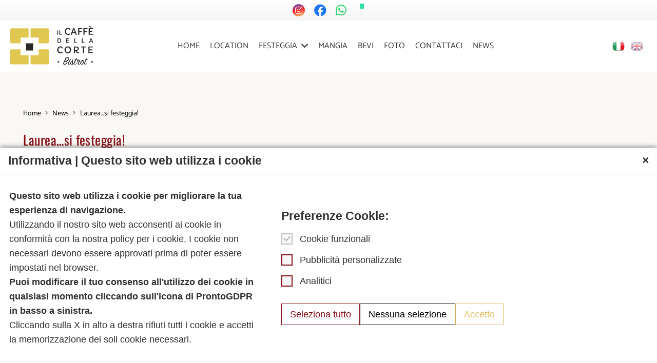

--- FILE ---
content_type: text/html; charset=UTF-8
request_url: https://www.ilcaffedellacorte.it/laurea-si-festeggia/
body_size: 15907
content:
<!DOCTYPE HTML>
<html lang="it-IT">
<head>
	<meta charset="UTF-8">
	<meta name='robots' content='index, follow, max-image-preview:large, max-snippet:-1, max-video-preview:-1' />

	<!-- This site is optimized with the Yoast SEO plugin v23.6 - https://yoast.com/wordpress/plugins/seo/ -->
	<title>Laurea...si festeggia! - Il Caffè della Corte</title>
	<link rel="canonical" href="https://www.ilcaffedellacorte.it/laurea-si-festeggia/" />
	<meta property="og:locale" content="it_IT" />
	<meta property="og:type" content="article" />
	<meta property="og:title" content="Laurea...si festeggia! - Il Caffè della Corte" />
	<meta property="og:description" content="Scopri tutti i menù per festeggiare la tua laurea in Corte Isolani! www.ilcaffedellacorte.it/lauree &nbsp;" />
	<meta property="og:url" content="https://www.ilcaffedellacorte.it/laurea-si-festeggia/" />
	<meta property="og:site_name" content="Il Caffè della Corte" />
	<meta property="article:publisher" content="https://www.facebook.com/ilcaffedellacorte" />
	<meta property="article:published_time" content="2025-07-26T17:21:30+00:00" />
	<meta property="article:modified_time" content="2025-08-05T15:03:21+00:00" />
	<meta property="og:image" content="https://www.ilcaffedellacorte.it/wp-content/uploads/2023/01/festedilaurea3.jpg" />
	<meta property="og:image:width" content="428" />
	<meta property="og:image:height" content="356" />
	<meta property="og:image:type" content="image/jpeg" />
	<meta name="author" content="Silvia" />
	<meta name="twitter:card" content="summary_large_image" />
	<meta name="twitter:label1" content="Scritto da" />
	<meta name="twitter:data1" content="Silvia" />
	<meta name="twitter:label2" content="Tempo di lettura stimato" />
	<meta name="twitter:data2" content="1 minuto" />
	<script type="application/ld+json" class="yoast-schema-graph">{"@context":"https://schema.org","@graph":[{"@type":"Article","@id":"https://www.ilcaffedellacorte.it/laurea-si-festeggia/#article","isPartOf":{"@id":"https://www.ilcaffedellacorte.it/laurea-si-festeggia/"},"author":{"name":"Silvia","@id":"https://www.ilcaffedellacorte.it/#/schema/person/a94fcbfe071c0636dcf18ab7ddc6f705"},"headline":"Laurea&#8230;si festeggia!","datePublished":"2025-07-26T17:21:30+00:00","dateModified":"2025-08-05T15:03:21+00:00","mainEntityOfPage":{"@id":"https://www.ilcaffedellacorte.it/laurea-si-festeggia/"},"wordCount":20,"publisher":{"@id":"https://www.ilcaffedellacorte.it/#organization"},"image":{"@id":"https://www.ilcaffedellacorte.it/laurea-si-festeggia/#primaryimage"},"thumbnailUrl":"https://www.ilcaffedellacorte.it/wp-content/uploads/2023/01/festedilaurea3.jpg","keywords":["apericena","aperitivo all'aperto; aperitivo di laurea; laurea; pranzo di laurea","aperitivo di laurea","dove far la festa di laurea","festa di laurea bologna","rinfresco di laurea a bologna"],"articleSection":["News"],"inLanguage":"it-IT"},{"@type":"WebPage","@id":"https://www.ilcaffedellacorte.it/laurea-si-festeggia/","url":"https://www.ilcaffedellacorte.it/laurea-si-festeggia/","name":"Laurea...si festeggia! - Il Caffè della Corte","isPartOf":{"@id":"https://www.ilcaffedellacorte.it/#website"},"primaryImageOfPage":{"@id":"https://www.ilcaffedellacorte.it/laurea-si-festeggia/#primaryimage"},"image":{"@id":"https://www.ilcaffedellacorte.it/laurea-si-festeggia/#primaryimage"},"thumbnailUrl":"https://www.ilcaffedellacorte.it/wp-content/uploads/2023/01/festedilaurea3.jpg","datePublished":"2025-07-26T17:21:30+00:00","dateModified":"2025-08-05T15:03:21+00:00","breadcrumb":{"@id":"https://www.ilcaffedellacorte.it/laurea-si-festeggia/#breadcrumb"},"inLanguage":"it-IT","potentialAction":[{"@type":"ReadAction","target":["https://www.ilcaffedellacorte.it/laurea-si-festeggia/"]}]},{"@type":"ImageObject","inLanguage":"it-IT","@id":"https://www.ilcaffedellacorte.it/laurea-si-festeggia/#primaryimage","url":"https://www.ilcaffedellacorte.it/wp-content/uploads/2023/01/festedilaurea3.jpg","contentUrl":"https://www.ilcaffedellacorte.it/wp-content/uploads/2023/01/festedilaurea3.jpg","width":428,"height":356},{"@type":"BreadcrumbList","@id":"https://www.ilcaffedellacorte.it/laurea-si-festeggia/#breadcrumb","itemListElement":[{"@type":"ListItem","position":1,"name":"Home","item":"https://www.ilcaffedellacorte.it/"},{"@type":"ListItem","position":2,"name":"Laurea&#8230;si festeggia!"}]},{"@type":"WebSite","@id":"https://www.ilcaffedellacorte.it/#website","url":"https://www.ilcaffedellacorte.it/","name":"Il Caffè della Corte","description":"","publisher":{"@id":"https://www.ilcaffedellacorte.it/#organization"},"potentialAction":[{"@type":"SearchAction","target":{"@type":"EntryPoint","urlTemplate":"https://www.ilcaffedellacorte.it/?s={search_term_string}"},"query-input":{"@type":"PropertyValueSpecification","valueRequired":true,"valueName":"search_term_string"}}],"inLanguage":"it-IT"},{"@type":"Organization","@id":"https://www.ilcaffedellacorte.it/#organization","name":"Il Caffè della Corte","url":"https://www.ilcaffedellacorte.it/","logo":{"@type":"ImageObject","inLanguage":"it-IT","@id":"https://www.ilcaffedellacorte.it/#/schema/logo/image/","url":"https://www.ilcaffedellacorte.it/wp-content/uploads/2023/01/logo_caffe_della_corte.svg","contentUrl":"https://www.ilcaffedellacorte.it/wp-content/uploads/2023/01/logo_caffe_della_corte.svg","width":168,"height":80,"caption":"Il Caffè della Corte"},"image":{"@id":"https://www.ilcaffedellacorte.it/#/schema/logo/image/"},"sameAs":["https://www.facebook.com/ilcaffedellacorte","https://www.instagram.com/ilcaffedellacorte/","https://www.tripadvisor.it/Restaurant_Review-g187801-d3266914-Reviews-Il_Caffe_della_Corte-Bologna_Province_of_Bologna_Emilia_Romagna.html"]},{"@type":"Person","@id":"https://www.ilcaffedellacorte.it/#/schema/person/a94fcbfe071c0636dcf18ab7ddc6f705","name":"Silvia","image":{"@type":"ImageObject","inLanguage":"it-IT","@id":"https://www.ilcaffedellacorte.it/#/schema/person/image/","url":"https://secure.gravatar.com/avatar/bfd6508e344ac97a8cb59a73e5b4e5c9?s=96&d=mm&r=g","contentUrl":"https://secure.gravatar.com/avatar/bfd6508e344ac97a8cb59a73e5b4e5c9?s=96&d=mm&r=g","caption":"Silvia"},"url":"https://www.ilcaffedellacorte.it/author/c0rtes1lv1a/"}]}</script>
	<!-- / Yoast SEO plugin. -->



<script>
dataLayer = [{"title":"Laurea&#8230;si festeggia!","author":"Silvia","wordcount":17,"logged_in":"false","page_id":904,"post_date":"2025-07-26 19:21:30","post_type":"post"}];
</script>
<!-- Google Tag Manager -->
<script>(function(w,d,s,l,i){w[l]=w[l]||[];w[l].push({'gtm.start':
new Date().getTime(),event:'gtm.js'});var f=d.getElementsByTagName(s)[0],
j=d.createElement(s),dl=l!='dataLayer'?'&l='+l:'';j.async=true;j.src=
'https://www.googletagmanager.com/gtm.js?id='+i+dl;f.parentNode.insertBefore(j,f);
})(window,document,'script','dataLayer','GTM-N6RQ8W8');</script>
<!-- End Google Tag Manager -->
<link rel="alternate" type="application/rss+xml" title="Il Caffè della Corte &raquo; Feed" href="https://www.ilcaffedellacorte.it/feed/" />
<link rel="alternate" type="application/rss+xml" title="Il Caffè della Corte &raquo; Feed dei commenti" href="https://www.ilcaffedellacorte.it/comments/feed/" />
<meta name="viewport" content="width=device-width, initial-scale=1">
<meta name="SKYPE_TOOLBAR" content="SKYPE_TOOLBAR_PARSER_COMPATIBLE">
<meta name="theme-color" content="#f5f5f5">
<style id='wp-emoji-styles-inline-css'>

	img.wp-smiley, img.emoji {
		display: inline !important;
		border: none !important;
		box-shadow: none !important;
		height: 1em !important;
		width: 1em !important;
		margin: 0 0.07em !important;
		vertical-align: -0.1em !important;
		background: none !important;
		padding: 0 !important;
	}
</style>
<link data-minify="1" rel='stylesheet' id='theme-style-css' href='https://www.ilcaffedellacorte.it/wp-content/cache/min/1/wp-content/themes/Impreza-child/style.css?ver=1768241694' media='all' />
<link data-minify="1" rel='stylesheet' id='impreza-child-responsive-css' href='https://www.ilcaffedellacorte.it/wp-content/cache/min/1/wp-content/themes/Impreza-child/responsive.css?ver=1768241694' media='all' />
<link data-minify="1" rel='stylesheet' id='us-theme-css' href='https://www.ilcaffedellacorte.it/wp-content/cache/min/1/wp-content/uploads/us-assets/www.ilcaffedellacorte.it.css?ver=1768241694' media='all' />
<style id='rocket-lazyload-inline-css'>
.rll-youtube-player{position:relative;padding-bottom:56.23%;height:0;overflow:hidden;max-width:100%;}.rll-youtube-player:focus-within{outline: 2px solid currentColor;outline-offset: 5px;}.rll-youtube-player iframe{position:absolute;top:0;left:0;width:100%;height:100%;z-index:100;background:0 0}.rll-youtube-player img{bottom:0;display:block;left:0;margin:auto;max-width:100%;width:100%;position:absolute;right:0;top:0;border:none;height:auto;-webkit-transition:.4s all;-moz-transition:.4s all;transition:.4s all}.rll-youtube-player img:hover{-webkit-filter:brightness(75%)}.rll-youtube-player .play{height:100%;width:100%;left:0;top:0;position:absolute;background:var(--wpr-bg-d7ce9602-7a85-440f-ac82-d7e04452f885) no-repeat center;background-color: transparent !important;cursor:pointer;border:none;}
</style>
<link rel="https://api.w.org/" href="https://www.ilcaffedellacorte.it/wp-json/" /><link rel="alternate" title="JSON" type="application/json" href="https://www.ilcaffedellacorte.it/wp-json/wp/v2/posts/904" /><link rel="EditURI" type="application/rsd+xml" title="RSD" href="https://www.ilcaffedellacorte.it/xmlrpc.php?rsd" />
<link rel='shortlink' href='https://www.ilcaffedellacorte.it/?p=904' />
<link rel="alternate" title="oEmbed (JSON)" type="application/json+oembed" href="https://www.ilcaffedellacorte.it/wp-json/oembed/1.0/embed?url=https%3A%2F%2Fwww.ilcaffedellacorte.it%2Flaurea-si-festeggia%2F" />
<link rel="alternate" title="oEmbed (XML)" type="text/xml+oembed" href="https://www.ilcaffedellacorte.it/wp-json/oembed/1.0/embed?url=https%3A%2F%2Fwww.ilcaffedellacorte.it%2Flaurea-si-festeggia%2F&#038;format=xml" />
		<script>
			if ( ! /Android|webOS|iPhone|iPad|iPod|BlackBerry|IEMobile|Opera Mini/i.test( navigator.userAgent ) ) {
				var root = document.getElementsByTagName( 'html' )[ 0 ]
				root.className += " no-touch";
			}
		</script>
		<meta name="generator" content="Powered by WPBakery Page Builder - drag and drop page builder for WordPress."/>
<link rel="icon" href="https://www.ilcaffedellacorte.it/wp-content/uploads/2023/01/favicon_caffe_della_corte.png" sizes="32x32" />
<link rel="icon" href="https://www.ilcaffedellacorte.it/wp-content/uploads/2023/01/favicon_caffe_della_corte.png" sizes="192x192" />
<link rel="apple-touch-icon" href="https://www.ilcaffedellacorte.it/wp-content/uploads/2023/01/favicon_caffe_della_corte.png" />
<meta name="msapplication-TileImage" content="https://www.ilcaffedellacorte.it/wp-content/uploads/2023/01/favicon_caffe_della_corte.png" />
<noscript><style> .wpb_animate_when_almost_visible { opacity: 1; }</style></noscript><noscript><style id="rocket-lazyload-nojs-css">.rll-youtube-player, [data-lazy-src]{display:none !important;}</style></noscript>		<style id="us-icon-fonts">@font-face{font-display:block;font-style:normal;font-family:"fontawesome";font-weight:900;src:url("https://www.ilcaffedellacorte.it/wp-content/themes/Impreza/fonts/fa-solid-900.woff2?ver=8.13.4") format("woff2"),url("https://www.ilcaffedellacorte.it/wp-content/themes/Impreza/fonts/fa-solid-900.woff?ver=8.13.4") format("woff")}.fas{font-family:"fontawesome";font-weight:900}@font-face{font-display:block;font-style:normal;font-family:"fontawesome";font-weight:400;src:url("https://www.ilcaffedellacorte.it/wp-content/themes/Impreza/fonts/fa-regular-400.woff2?ver=8.13.4") format("woff2"),url("https://www.ilcaffedellacorte.it/wp-content/themes/Impreza/fonts/fa-regular-400.woff?ver=8.13.4") format("woff")}.far{font-family:"fontawesome";font-weight:400}@font-face{font-display:block;font-style:normal;font-family:"fontawesome";font-weight:300;src:url("https://www.ilcaffedellacorte.it/wp-content/themes/Impreza/fonts/fa-light-300.woff2?ver=8.13.4") format("woff2"),url("https://www.ilcaffedellacorte.it/wp-content/themes/Impreza/fonts/fa-light-300.woff?ver=8.13.4") format("woff")}.fal{font-family:"fontawesome";font-weight:300}@font-face{font-display:block;font-style:normal;font-family:"Font Awesome 5 Duotone";font-weight:900;src:url("https://www.ilcaffedellacorte.it/wp-content/themes/Impreza/fonts/fa-duotone-900.woff2?ver=8.13.4") format("woff2"),url("https://www.ilcaffedellacorte.it/wp-content/themes/Impreza/fonts/fa-duotone-900.woff?ver=8.13.4") format("woff")}.fad{font-family:"Font Awesome 5 Duotone";font-weight:900}.fad{position:relative}.fad:before{position:absolute}.fad:after{opacity:0.4}@font-face{font-display:block;font-style:normal;font-family:"Font Awesome 5 Brands";font-weight:400;src:url("https://www.ilcaffedellacorte.it/wp-content/themes/Impreza/fonts/fa-brands-400.woff2?ver=8.13.4") format("woff2"),url("https://www.ilcaffedellacorte.it/wp-content/themes/Impreza/fonts/fa-brands-400.woff?ver=8.13.4") format("woff")}.fab{font-family:"Font Awesome 5 Brands";font-weight:400}@font-face{font-display:block;font-style:normal;font-family:"Material Icons";font-weight:400;src:url("https://www.ilcaffedellacorte.it/wp-content/themes/Impreza/fonts/material-icons.woff2?ver=8.13.4") format("woff2"),url("https://www.ilcaffedellacorte.it/wp-content/themes/Impreza/fonts/material-icons.woff?ver=8.13.4") format("woff")}.material-icons{font-family:"Material Icons";font-weight:400}</style>
				<style id="us-header-css"> .l-subheader.at_top,.l-subheader.at_top .w-dropdown-list,.l-subheader.at_top .type_mobile .w-nav-list.level_1{background:var(--color-header-top-bg-grad);color:var(--color-header-top-text)}.no-touch .l-subheader.at_top a:hover,.no-touch .l-header.bg_transparent .l-subheader.at_top .w-dropdown.opened a:hover{color:var(--color-header-top-text-hover)}.l-header.bg_transparent:not(.sticky) .l-subheader.at_top{background:var(--color-header-top-transparent-bg);color:var(--color-header-top-transparent-text)}.no-touch .l-header.bg_transparent:not(.sticky) .at_top .w-cart-link:hover,.no-touch .l-header.bg_transparent:not(.sticky) .at_top .w-text a:hover,.no-touch .l-header.bg_transparent:not(.sticky) .at_top .w-html a:hover,.no-touch .l-header.bg_transparent:not(.sticky) .at_top .w-nav>a:hover,.no-touch .l-header.bg_transparent:not(.sticky) .at_top .w-menu a:hover,.no-touch .l-header.bg_transparent:not(.sticky) .at_top .w-search>a:hover,.no-touch .l-header.bg_transparent:not(.sticky) .at_top .w-dropdown a:hover,.no-touch .l-header.bg_transparent:not(.sticky) .at_top .type_desktop .menu-item.level_1:hover>a{color:var(--color-header-top-transparent-text-hover)}.l-subheader.at_middle,.l-subheader.at_middle .w-dropdown-list,.l-subheader.at_middle .type_mobile .w-nav-list.level_1{background:var(--color-header-middle-bg);color:var(--color-header-middle-text)}.no-touch .l-subheader.at_middle a:hover,.no-touch .l-header.bg_transparent .l-subheader.at_middle .w-dropdown.opened a:hover{color:var(--color-header-middle-text-hover)}.l-header.bg_transparent:not(.sticky) .l-subheader.at_middle{background:var(--color-header-transparent-bg);color:var(--color-header-transparent-text)}.no-touch .l-header.bg_transparent:not(.sticky) .at_middle .w-cart-link:hover,.no-touch .l-header.bg_transparent:not(.sticky) .at_middle .w-text a:hover,.no-touch .l-header.bg_transparent:not(.sticky) .at_middle .w-html a:hover,.no-touch .l-header.bg_transparent:not(.sticky) .at_middle .w-nav>a:hover,.no-touch .l-header.bg_transparent:not(.sticky) .at_middle .w-menu a:hover,.no-touch .l-header.bg_transparent:not(.sticky) .at_middle .w-search>a:hover,.no-touch .l-header.bg_transparent:not(.sticky) .at_middle .w-dropdown a:hover,.no-touch .l-header.bg_transparent:not(.sticky) .at_middle .type_desktop .menu-item.level_1:hover>a{color:var(--color-header-transparent-text-hover)}.header_ver .l-header{background:var(--color-header-middle-bg);color:var(--color-header-middle-text)}@media (min-width:1381px){.hidden_for_default{display:none!important}.l-subheader.at_top{display:none}.l-subheader.at_bottom{display:none}.l-header{position:relative;z-index:111;width:100%}.l-subheader{margin:0 auto}.l-subheader.width_full{padding-left:1.5rem;padding-right:1.5rem}.l-subheader-h{display:flex;align-items:center;position:relative;margin:0 auto;max-width:var(--site-content-width,1200px);height:inherit}.w-header-show{display:none}.l-header.pos_fixed{position:fixed;left:0}.l-header.pos_fixed:not(.notransition) .l-subheader{transition-property:transform,background,box-shadow,line-height,height;transition-duration:.3s;transition-timing-function:cubic-bezier(.78,.13,.15,.86)}.headerinpos_bottom.sticky_first_section .l-header.pos_fixed{position:fixed!important}.header_hor .l-header.sticky_auto_hide{transition:transform .3s cubic-bezier(.78,.13,.15,.86) .1s}.header_hor .l-header.sticky_auto_hide.down{transform:translateY(-110%)}.l-header.bg_transparent:not(.sticky) .l-subheader{box-shadow:none!important;background:none}.l-header.bg_transparent~.l-main .l-section.width_full.height_auto:first-of-type>.l-section-h{padding-top:0!important;padding-bottom:0!important}.l-header.pos_static.bg_transparent{position:absolute;left:0}.l-subheader.width_full .l-subheader-h{max-width:none!important}.l-header.shadow_thin .l-subheader.at_middle,.l-header.shadow_thin .l-subheader.at_bottom{box-shadow:0 1px 0 rgba(0,0,0,0.08)}.l-header.shadow_wide .l-subheader.at_middle,.l-header.shadow_wide .l-subheader.at_bottom{box-shadow:0 3px 5px -1px rgba(0,0,0,0.1),0 2px 1px -1px rgba(0,0,0,0.05)}.header_hor .l-subheader-cell>.w-cart{margin-left:0;margin-right:0}:root{--header-height:110px;--header-sticky-height:80px}.l-header:before{content:'110'}.l-header.sticky:before{content:'80'}.l-subheader.at_top{line-height:40px;height:40px}.l-header.sticky .l-subheader.at_top{line-height:40px;height:40px}.l-subheader.at_middle{line-height:110px;height:110px}.l-header.sticky .l-subheader.at_middle{line-height:80px;height:80px}.l-subheader.at_bottom{line-height:50px;height:50px}.l-header.sticky .l-subheader.at_bottom{line-height:50px;height:50px}.l-subheader.at_middle .l-subheader-cell.at_left,.l-subheader.at_middle .l-subheader-cell.at_right{display:flex;flex-basis:100px}.headerinpos_above .l-header.pos_fixed{overflow:hidden;transition:transform 0.3s;transform:translate3d(0,-100%,0)}.headerinpos_above .l-header.pos_fixed.sticky{overflow:visible;transform:none}.headerinpos_above .l-header.pos_fixed~.l-section>.l-section-h,.headerinpos_above .l-header.pos_fixed~.l-main .l-section:first-of-type>.l-section-h{padding-top:0!important}.headerinpos_below .l-header.pos_fixed:not(.sticky){position:absolute;top:100%}.headerinpos_below .l-header.pos_fixed~.l-main>.l-section:first-of-type>.l-section-h{padding-top:0!important}.headerinpos_below .l-header.pos_fixed~.l-main .l-section.full_height:nth-of-type(2){min-height:100vh}.headerinpos_below .l-header.pos_fixed~.l-main>.l-section:nth-of-type(2)>.l-section-h{padding-top:var(--header-height)}.headerinpos_bottom .l-header.pos_fixed:not(.sticky){position:absolute;top:100vh}.headerinpos_bottom .l-header.pos_fixed~.l-main>.l-section:first-of-type>.l-section-h{padding-top:0!important}.headerinpos_bottom .l-header.pos_fixed~.l-main>.l-section:first-of-type>.l-section-h{padding-bottom:var(--header-height)}.headerinpos_bottom .l-header.pos_fixed.bg_transparent~.l-main .l-section.valign_center:not(.height_auto):first-of-type>.l-section-h{top:calc( var(--header-height) / 2 )}.headerinpos_bottom .l-header.pos_fixed:not(.sticky) .w-cart-dropdown,.headerinpos_bottom .l-header.pos_fixed:not(.sticky) .w-nav.type_desktop .w-nav-list.level_2{bottom:100%;transform-origin:0 100%}.headerinpos_bottom .l-header.pos_fixed:not(.sticky) .w-nav.type_mobile.m_layout_dropdown .w-nav-list.level_1{top:auto;bottom:100%;box-shadow:var(--box-shadow-up)}.headerinpos_bottom .l-header.pos_fixed:not(.sticky) .w-nav.type_desktop .w-nav-list.level_3,.headerinpos_bottom .l-header.pos_fixed:not(.sticky) .w-nav.type_desktop .w-nav-list.level_4{top:auto;bottom:0;transform-origin:0 100%}.headerinpos_bottom .l-header.pos_fixed:not(.sticky) .w-dropdown-list{top:auto;bottom:-0.4em;padding-top:0.4em;padding-bottom:2.4em}.admin-bar .l-header.pos_static.bg_solid~.l-main .l-section.full_height:first-of-type{min-height:calc( 100vh - var(--header-height) - 32px )}.admin-bar .l-header.pos_fixed:not(.sticky_auto_hide)~.l-main .l-section.full_height:not(:first-of-type){min-height:calc( 100vh - var(--header-sticky-height) - 32px )}.admin-bar.headerinpos_below .l-header.pos_fixed~.l-main .l-section.full_height:nth-of-type(2){min-height:calc(100vh - 32px)}}@media (min-width:1025px) and (max-width:1380px){.hidden_for_laptops{display:none!important}.l-subheader.at_bottom{display:none}.l-header{position:relative;z-index:111;width:100%}.l-subheader{margin:0 auto}.l-subheader.width_full{padding-left:1.5rem;padding-right:1.5rem}.l-subheader-h{display:flex;align-items:center;position:relative;margin:0 auto;max-width:var(--site-content-width,1200px);height:inherit}.w-header-show{display:none}.l-header.pos_fixed{position:fixed;left:0}.l-header.pos_fixed:not(.notransition) .l-subheader{transition-property:transform,background,box-shadow,line-height,height;transition-duration:.3s;transition-timing-function:cubic-bezier(.78,.13,.15,.86)}.headerinpos_bottom.sticky_first_section .l-header.pos_fixed{position:fixed!important}.header_hor .l-header.sticky_auto_hide{transition:transform .3s cubic-bezier(.78,.13,.15,.86) .1s}.header_hor .l-header.sticky_auto_hide.down{transform:translateY(-110%)}.l-header.bg_transparent:not(.sticky) .l-subheader{box-shadow:none!important;background:none}.l-header.bg_transparent~.l-main .l-section.width_full.height_auto:first-of-type>.l-section-h{padding-top:0!important;padding-bottom:0!important}.l-header.pos_static.bg_transparent{position:absolute;left:0}.l-subheader.width_full .l-subheader-h{max-width:none!important}.l-header.shadow_thin .l-subheader.at_middle,.l-header.shadow_thin .l-subheader.at_bottom{box-shadow:0 1px 0 rgba(0,0,0,0.08)}.l-header.shadow_wide .l-subheader.at_middle,.l-header.shadow_wide .l-subheader.at_bottom{box-shadow:0 3px 5px -1px rgba(0,0,0,0.1),0 2px 1px -1px rgba(0,0,0,0.05)}.header_hor .l-subheader-cell>.w-cart{margin-left:0;margin-right:0}:root{--header-height:140px;--header-sticky-height:120px}.l-header:before{content:'140'}.l-header.sticky:before{content:'120'}.l-subheader.at_top{line-height:40px;height:40px}.l-header.sticky .l-subheader.at_top{line-height:40px;height:40px}.l-subheader.at_middle{line-height:100px;height:100px}.l-header.sticky .l-subheader.at_middle{line-height:80px;height:80px}.l-subheader.at_bottom{line-height:50px;height:50px}.l-header.sticky .l-subheader.at_bottom{line-height:50px;height:50px}.l-subheader.at_middle .l-subheader-cell.at_left,.l-subheader.at_middle .l-subheader-cell.at_right{display:flex;flex-basis:100px}.headerinpos_above .l-header.pos_fixed{overflow:hidden;transition:transform 0.3s;transform:translate3d(0,-100%,0)}.headerinpos_above .l-header.pos_fixed.sticky{overflow:visible;transform:none}.headerinpos_above .l-header.pos_fixed~.l-section>.l-section-h,.headerinpos_above .l-header.pos_fixed~.l-main .l-section:first-of-type>.l-section-h{padding-top:0!important}.headerinpos_below .l-header.pos_fixed:not(.sticky){position:absolute;top:100%}.headerinpos_below .l-header.pos_fixed~.l-main>.l-section:first-of-type>.l-section-h{padding-top:0!important}.headerinpos_below .l-header.pos_fixed~.l-main .l-section.full_height:nth-of-type(2){min-height:100vh}.headerinpos_below .l-header.pos_fixed~.l-main>.l-section:nth-of-type(2)>.l-section-h{padding-top:var(--header-height)}.headerinpos_bottom .l-header.pos_fixed:not(.sticky){position:absolute;top:100vh}.headerinpos_bottom .l-header.pos_fixed~.l-main>.l-section:first-of-type>.l-section-h{padding-top:0!important}.headerinpos_bottom .l-header.pos_fixed~.l-main>.l-section:first-of-type>.l-section-h{padding-bottom:var(--header-height)}.headerinpos_bottom .l-header.pos_fixed.bg_transparent~.l-main .l-section.valign_center:not(.height_auto):first-of-type>.l-section-h{top:calc( var(--header-height) / 2 )}.headerinpos_bottom .l-header.pos_fixed:not(.sticky) .w-cart-dropdown,.headerinpos_bottom .l-header.pos_fixed:not(.sticky) .w-nav.type_desktop .w-nav-list.level_2{bottom:100%;transform-origin:0 100%}.headerinpos_bottom .l-header.pos_fixed:not(.sticky) .w-nav.type_mobile.m_layout_dropdown .w-nav-list.level_1{top:auto;bottom:100%;box-shadow:var(--box-shadow-up)}.headerinpos_bottom .l-header.pos_fixed:not(.sticky) .w-nav.type_desktop .w-nav-list.level_3,.headerinpos_bottom .l-header.pos_fixed:not(.sticky) .w-nav.type_desktop .w-nav-list.level_4{top:auto;bottom:0;transform-origin:0 100%}.headerinpos_bottom .l-header.pos_fixed:not(.sticky) .w-dropdown-list{top:auto;bottom:-0.4em;padding-top:0.4em;padding-bottom:2.4em}.admin-bar .l-header.pos_static.bg_solid~.l-main .l-section.full_height:first-of-type{min-height:calc( 100vh - var(--header-height) - 32px )}.admin-bar .l-header.pos_fixed:not(.sticky_auto_hide)~.l-main .l-section.full_height:not(:first-of-type){min-height:calc( 100vh - var(--header-sticky-height) - 32px )}.admin-bar.headerinpos_below .l-header.pos_fixed~.l-main .l-section.full_height:nth-of-type(2){min-height:calc(100vh - 32px)}}@media (min-width:1025px) and (max-width:1024px){.hidden_for_tablets{display:none!important}.l-subheader.at_top{display:none}.l-subheader.at_bottom{display:none}.l-header{position:relative;z-index:111;width:100%}.l-subheader{margin:0 auto}.l-subheader.width_full{padding-left:1.5rem;padding-right:1.5rem}.l-subheader-h{display:flex;align-items:center;position:relative;margin:0 auto;max-width:var(--site-content-width,1200px);height:inherit}.w-header-show{display:none}.l-header.pos_fixed{position:fixed;left:0}.l-header.pos_fixed:not(.notransition) .l-subheader{transition-property:transform,background,box-shadow,line-height,height;transition-duration:.3s;transition-timing-function:cubic-bezier(.78,.13,.15,.86)}.headerinpos_bottom.sticky_first_section .l-header.pos_fixed{position:fixed!important}.header_hor .l-header.sticky_auto_hide{transition:transform .3s cubic-bezier(.78,.13,.15,.86) .1s}.header_hor .l-header.sticky_auto_hide.down{transform:translateY(-110%)}.l-header.bg_transparent:not(.sticky) .l-subheader{box-shadow:none!important;background:none}.l-header.bg_transparent~.l-main .l-section.width_full.height_auto:first-of-type>.l-section-h{padding-top:0!important;padding-bottom:0!important}.l-header.pos_static.bg_transparent{position:absolute;left:0}.l-subheader.width_full .l-subheader-h{max-width:none!important}.l-header.shadow_thin .l-subheader.at_middle,.l-header.shadow_thin .l-subheader.at_bottom{box-shadow:0 1px 0 rgba(0,0,0,0.08)}.l-header.shadow_wide .l-subheader.at_middle,.l-header.shadow_wide .l-subheader.at_bottom{box-shadow:0 3px 5px -1px rgba(0,0,0,0.1),0 2px 1px -1px rgba(0,0,0,0.05)}.header_hor .l-subheader-cell>.w-cart{margin-left:0;margin-right:0}:root{--header-height:100px;--header-sticky-height:80px}.l-header:before{content:'100'}.l-header.sticky:before{content:'80'}.l-subheader.at_top{line-height:40px;height:40px}.l-header.sticky .l-subheader.at_top{line-height:40px;height:40px}.l-subheader.at_middle{line-height:100px;height:100px}.l-header.sticky .l-subheader.at_middle{line-height:80px;height:80px}.l-subheader.at_bottom{line-height:50px;height:50px}.l-header.sticky .l-subheader.at_bottom{line-height:50px;height:50px}.l-subheader.at_middle .l-subheader-cell.at_left,.l-subheader.at_middle .l-subheader-cell.at_right{display:flex;flex-basis:100px}}@media (max-width:1024px){.hidden_for_mobiles{display:none!important}.l-subheader.at_bottom{display:none}.l-header{position:relative;z-index:111;width:100%}.l-subheader{margin:0 auto}.l-subheader.width_full{padding-left:1.5rem;padding-right:1.5rem}.l-subheader-h{display:flex;align-items:center;position:relative;margin:0 auto;max-width:var(--site-content-width,1200px);height:inherit}.w-header-show{display:none}.l-header.pos_fixed{position:fixed;left:0}.l-header.pos_fixed:not(.notransition) .l-subheader{transition-property:transform,background,box-shadow,line-height,height;transition-duration:.3s;transition-timing-function:cubic-bezier(.78,.13,.15,.86)}.headerinpos_bottom.sticky_first_section .l-header.pos_fixed{position:fixed!important}.header_hor .l-header.sticky_auto_hide{transition:transform .3s cubic-bezier(.78,.13,.15,.86) .1s}.header_hor .l-header.sticky_auto_hide.down{transform:translateY(-110%)}.l-header.bg_transparent:not(.sticky) .l-subheader{box-shadow:none!important;background:none}.l-header.bg_transparent~.l-main .l-section.width_full.height_auto:first-of-type>.l-section-h{padding-top:0!important;padding-bottom:0!important}.l-header.pos_static.bg_transparent{position:absolute;left:0}.l-subheader.width_full .l-subheader-h{max-width:none!important}.l-header.shadow_thin .l-subheader.at_middle,.l-header.shadow_thin .l-subheader.at_bottom{box-shadow:0 1px 0 rgba(0,0,0,0.08)}.l-header.shadow_wide .l-subheader.at_middle,.l-header.shadow_wide .l-subheader.at_bottom{box-shadow:0 3px 5px -1px rgba(0,0,0,0.1),0 2px 1px -1px rgba(0,0,0,0.05)}.header_hor .l-subheader-cell>.w-cart{margin-left:0;margin-right:0}:root{--header-height:140px;--header-sticky-height:112px}.l-header:before{content:'140'}.l-header.sticky:before{content:'112'}.l-subheader.at_top{line-height:40px;height:40px}.l-header.sticky .l-subheader.at_top{line-height:32px;height:32px}.l-subheader.at_middle{line-height:100px;height:100px}.l-header.sticky .l-subheader.at_middle{line-height:80px;height:80px}.l-subheader.at_bottom{line-height:50px;height:50px}.l-header.sticky .l-subheader.at_bottom{line-height:50px;height:50px}.l-subheader.at_middle .l-subheader-cell.at_left,.l-subheader.at_middle .l-subheader-cell.at_right{display:flex;flex-basis:100px}}@media (min-width:1381px){.ush_image_1{height:90px!important}.l-header.sticky .ush_image_1{height:75px!important}}@media (min-width:1025px) and (max-width:1380px){.ush_image_1{height:90px!important}.l-header.sticky .ush_image_1{height:75px!important}}@media (min-width:1025px) and (max-width:1024px){.ush_image_1{height:90px!important}.l-header.sticky .ush_image_1{height:75px!important}}@media (max-width:1024px){.ush_image_1{height:90px!important}.l-header.sticky .ush_image_1{height:75px!important}}.header_hor .ush_menu_1.type_desktop .menu-item.level_1>a:not(.w-btn){padding-left:1rem;padding-right:1rem}.header_hor .ush_menu_1.type_desktop .menu-item.level_1>a.w-btn{margin-left:1rem;margin-right:1rem}.header_hor .ush_menu_1.type_desktop.align-edges>.w-nav-list.level_1{margin-left:-1rem;margin-right:-1rem}.header_ver .ush_menu_1.type_desktop .menu-item.level_1>a:not(.w-btn){padding-top:1rem;padding-bottom:1rem}.header_ver .ush_menu_1.type_desktop .menu-item.level_1>a.w-btn{margin-top:1rem;margin-bottom:1rem}.ush_menu_1.type_desktop .menu-item-has-children.level_1>a>.w-nav-arrow{display:inline-block}.ush_menu_1.type_desktop .menu-item:not(.level_1){font-size:0.8rem}.ush_menu_1.type_mobile .w-nav-anchor.level_1,.ush_menu_1.type_mobile .w-nav-anchor.level_1 + .w-nav-arrow{font-size:1.1rem}.ush_menu_1.type_mobile .w-nav-anchor:not(.level_1),.ush_menu_1.type_mobile .w-nav-anchor:not(.level_1) + .w-nav-arrow{font-size:0.9rem}@media (min-width:1381px){.ush_menu_1 .w-nav-icon{font-size:36px}}@media (min-width:1025px) and (max-width:1380px){.ush_menu_1 .w-nav-icon{font-size:32px}}@media (min-width:1025px) and (max-width:1024px){.ush_menu_1 .w-nav-icon{font-size:28px}}@media (max-width:1024px){.ush_menu_1 .w-nav-icon{font-size:24px}}.ush_menu_1 .w-nav-icon>div{border-width:3px}@media screen and (max-width:1023px){.w-nav.ush_menu_1>.w-nav-list.level_1{display:none}.ush_menu_1 .w-nav-control{display:block}}.ush_menu_1 .menu-item.level_1>a:not(.w-btn):focus,.no-touch .ush_menu_1 .menu-item.level_1.opened>a:not(.w-btn),.no-touch .ush_menu_1 .menu-item.level_1:hover>a:not(.w-btn){background:transparent;color:var(--color-header-middle-text-hover)}.ush_menu_1 .menu-item.level_1.current-menu-item>a:not(.w-btn),.ush_menu_1 .menu-item.level_1.current-menu-ancestor>a:not(.w-btn),.ush_menu_1 .menu-item.level_1.current-page-ancestor>a:not(.w-btn){background:transparent;color:var(--color-header-middle-text-hover)}.l-header.bg_transparent:not(.sticky) .ush_menu_1.type_desktop .menu-item.level_1.current-menu-item>a:not(.w-btn),.l-header.bg_transparent:not(.sticky) .ush_menu_1.type_desktop .menu-item.level_1.current-menu-ancestor>a:not(.w-btn),.l-header.bg_transparent:not(.sticky) .ush_menu_1.type_desktop .menu-item.level_1.current-page-ancestor>a:not(.w-btn){background:transparent;color:var(--color-header-transparent-text-hover)}.ush_menu_1 .w-nav-list:not(.level_1){background:#ffffff;color:var(--color-header-middle-text)}.no-touch .ush_menu_1 .menu-item:not(.level_1)>a:focus,.no-touch .ush_menu_1 .menu-item:not(.level_1):hover>a{background:#fafafa;color:var(--color-header-middle-text-hover)}.ush_menu_1 .menu-item:not(.level_1).current-menu-item>a,.ush_menu_1 .menu-item:not(.level_1).current-menu-ancestor>a,.ush_menu_1 .menu-item:not(.level_1).current-page-ancestor>a{background:#fafafa;color:var(--color-header-middle-text-hover)}.ush_socials_1 .w-socials-list{margin:-0.5em}.ush_socials_1 .w-socials-item{padding:0.5em}.ush_menu_1{font-size:16px!important;text-transform:uppercase!important}</style>
		<style id="us-design-options-css">.us_custom_1b04de86{font-size:14px!important}.us_custom_5a44eefc{background:#F5F0E6!important}.us_custom_e15a56f1{background:#181818!important}.us_custom_4adf9b05{color:#939598!important;background:#232222!important}.us_custom_3dc9cbc4{color:#939598!important}</style><style id="wpr-lazyload-bg-container"></style><style id="wpr-lazyload-bg-exclusion"></style>
<noscript>
<style id="wpr-lazyload-bg-nostyle">.rll-youtube-player .play{--wpr-bg-d7ce9602-7a85-440f-ac82-d7e04452f885: url('https://www.ilcaffedellacorte.it/wp-content/plugins/wp-rocket/assets/img/youtube.png');}</style>
</noscript>
<script type="application/javascript">const rocket_pairs = [{"selector":".rll-youtube-player .play","style":".rll-youtube-player .play{--wpr-bg-d7ce9602-7a85-440f-ac82-d7e04452f885: url('https:\/\/www.ilcaffedellacorte.it\/wp-content\/plugins\/wp-rocket\/assets\/img\/youtube.png');}","hash":"d7ce9602-7a85-440f-ac82-d7e04452f885","url":"https:\/\/www.ilcaffedellacorte.it\/wp-content\/plugins\/wp-rocket\/assets\/img\/youtube.png"}]; const rocket_excluded_pairs = [];</script></head>
<body class="post-template-default single single-post postid-904 single-format-standard l-body Impreza_8.13.4 us-core_8.13.5 header_hor headerinpos_top state_default wpb-js-composer js-comp-ver-6.13.0 vc_responsive" itemscope itemtype="https://schema.org/WebPage">
<!-- Google Tag Manager (noscript) -->
<noscript><iframe src="https://www.googletagmanager.com/ns.html?id=GTM-N6RQ8W8" height="0" width="0" style="display:none;visibility:hidden"></iframe></noscript>
<!-- End Google Tag Manager (noscript) -->
<div  class="l-canvas type_wide">
	<header  id="page-header" class="l-header pos_fixed shadow_thin bg_solid id_11" itemscope itemtype="https://schema.org/WPHeader"><div  class="l-subheader at_top"><div class="l-subheader-h"><div class="l-subheader-cell at_left"></div><div class="l-subheader-cell at_center"></div><div class="l-subheader-cell at_right"></div></div></div><div  class="l-subheader at_middle width_full"><div class="l-subheader-h"><div class="l-subheader-cell at_left"><div class="w-image ush_image_1"><a href="/" aria-label="Link" class="w-image-h"><img src="https://www.ilcaffedellacorte.it/wp-content/uploads/2023/01/logo_caffe_della_corte.svg" class="attachment-full size-full" alt="" decoding="async" /></a></div></div><div class="l-subheader-cell at_center"><nav class="w-nav type_desktop ush_menu_1 height_full dropdown_height m_align_none m_layout_dropdown" itemscope itemtype="https://schema.org/SiteNavigationElement"><a class="w-nav-control" aria-label="Menu" href="#"><div class="w-nav-icon"><div></div></div></a><ul class="w-nav-list level_1 hide_for_mobiles hover_simple"><li id="menu-item-271" class="menu-item menu-item-type-post_type menu-item-object-page menu-item-home w-nav-item level_1 menu-item-271"><a class="w-nav-anchor level_1" href="https://www.ilcaffedellacorte.it/"><span class="w-nav-title">home</span><span class="w-nav-arrow"></span></a></li><li id="menu-item-614" class="menu-item menu-item-type-post_type menu-item-object-page w-nav-item level_1 menu-item-614"><a class="w-nav-anchor level_1" href="https://www.ilcaffedellacorte.it/location/"><span class="w-nav-title">Location</span><span class="w-nav-arrow"></span></a></li><li id="menu-item-603" class="menu-item menu-item-type-custom menu-item-object-custom menu-item-has-children w-nav-item level_1 menu-item-603"><a class="w-nav-anchor level_1" href="#"><span class="w-nav-title">FESTEGGIA</span><span class="w-nav-arrow"></span></a><ul class="w-nav-list level_2"><li id="menu-item-412" class="menu-item menu-item-type-post_type menu-item-object-page w-nav-item level_2 menu-item-412"><a class="w-nav-anchor level_2" href="https://www.ilcaffedellacorte.it/lauree/"><span class="w-nav-title">Lauree</span><span class="w-nav-arrow"></span></a></li><li id="menu-item-605" class="menu-item menu-item-type-post_type menu-item-object-page w-nav-item level_2 menu-item-605"><a class="w-nav-anchor level_2" href="https://www.ilcaffedellacorte.it/compleanni/"><span class="w-nav-title">Compleanni</span><span class="w-nav-arrow"></span></a></li><li id="menu-item-606" class="menu-item menu-item-type-post_type menu-item-object-page w-nav-item level_2 menu-item-606"><a class="w-nav-anchor level_2" href="https://www.ilcaffedellacorte.it/matrimoni/"><span class="w-nav-title">Matrimoni</span><span class="w-nav-arrow"></span></a></li><li id="menu-item-604" class="menu-item menu-item-type-post_type menu-item-object-page w-nav-item level_2 menu-item-604"><a class="w-nav-anchor level_2" href="https://www.ilcaffedellacorte.it/eventi-per-gruppi/"><span class="w-nav-title">Cocktail aziendali</span><span class="w-nav-arrow"></span></a></li></ul></li><li id="menu-item-272" class="menu-item menu-item-type-post_type menu-item-object-page w-nav-item level_1 menu-item-272"><a class="w-nav-anchor level_1" href="https://www.ilcaffedellacorte.it/mangia/"><span class="w-nav-title">Mangia</span><span class="w-nav-arrow"></span></a></li><li id="menu-item-619" class="menu-item menu-item-type-post_type menu-item-object-page w-nav-item level_1 menu-item-619"><a class="w-nav-anchor level_1" href="https://www.ilcaffedellacorte.it/bevi/"><span class="w-nav-title">Bevi</span><span class="w-nav-arrow"></span></a></li><li id="menu-item-402" class="menu-item menu-item-type-post_type menu-item-object-page w-nav-item level_1 menu-item-402"><a class="w-nav-anchor level_1" href="https://www.ilcaffedellacorte.it/gallery/"><span class="w-nav-title">Foto</span><span class="w-nav-arrow"></span></a></li><li id="menu-item-400" class="menu-item menu-item-type-post_type menu-item-object-page w-nav-item level_1 menu-item-400"><a class="w-nav-anchor level_1" href="https://www.ilcaffedellacorte.it/contattaci/"><span class="w-nav-title">Contattaci</span><span class="w-nav-arrow"></span></a></li><li id="menu-item-401" class="menu-item menu-item-type-post_type menu-item-object-page w-nav-item level_1 menu-item-401"><a class="w-nav-anchor level_1" href="https://www.ilcaffedellacorte.it/news/"><span class="w-nav-title">News</span><span class="w-nav-arrow"></span></a></li><li class="w-nav-close"></li></ul><div class="w-nav-options hidden" onclick='return {&quot;mobileWidth&quot;:1024,&quot;mobileBehavior&quot;:1}'></div></nav></div><div class="l-subheader-cell at_right"><div class="w-socials ush_socials_1 color_brand shape_none"><div class="w-socials-list"><div class="w-socials-item instagram"><a class="w-socials-item-link" href="https://www.instagram.com/ilcaffedellacorte/" target="_blank" rel="noopener nofollow" title="Instagram" aria-label="Instagram"><span class="w-socials-item-link-hover"></span><i class="fab fa-instagram"></i></a></div><div class="w-socials-item facebook"><a class="w-socials-item-link" href="https://www.facebook.com/ilcaffedellacorte/" target="_blank" rel="noopener nofollow" title="Facebook" aria-label="Facebook"><span class="w-socials-item-link-hover"></span><i class="fab fa-facebook"></i></a></div><div class="w-socials-item whatsapp"><a class="w-socials-item-link" href="https://wa.me/+39051261555" target="_blank" rel="noopener nofollow" title="WhatsApp" aria-label="WhatsApp"><span class="w-socials-item-link-hover"></span><i class="fab fa-whatsapp"></i></a></div></div></div><div class="w-html ush_html_1"><div class="w-socials-item">
	<a class="w-socials-item-link" href="https://www.tripadvisor.it/Restaurant_Review-g187801-d3266914-Reviews-Il_Caffe_della_Corte-Bologna_Province_of_Bologna_Emilia_Romagna.html" target="_blank" rel="noopener nofollow" title="Tripadvisor" aria-label="Tripadvisor">
		<span class="w-socials-item-link-hover"></span><iconify-icon icon="la:tripadvisor"></iconify-icon>
	</a>
</div>
<script src="https://code.iconify.design/iconify-icon/1.0.2/iconify-icon.min.js"></script></div><div class="w-html ush_html_2" id="lingue"><div class="gtranslate_wrapper" id="gt-wrapper-30160662"></div></div></div></div></div><div  class="l-subheader for_hidden hidden"></div></header><main  id="page-content" class="l-main" itemprop="mainContentOfPage">
	<section  class="l-section wpb_row height_medium"><div  class="l-section-h i-cf"><div class="g-cols vc_row via_grid cols_1 laptops-cols_inherit tablets-cols_inherit mobiles-cols_1 valign_top type_default stacking_default"><div class="wpb_column vc_column_container"><div class="vc_column-inner"><ol class="g-breadcrumbs us_custom_1b04de86 separator_icon align_left" itemscope itemtype="http://schema.org/BreadcrumbList"><li class="g-breadcrumbs-item" itemscope itemprop="itemListElement" itemtype="http://schema.org/ListItem"><a itemprop="item" href="https://www.ilcaffedellacorte.it/"><span itemprop="name">Home</span></a><meta itemprop="position" content="1"/></li><li class="g-breadcrumbs-separator"><i class="fal fa-angle-right"></i></li><li class="g-breadcrumbs-item" itemscope itemprop="itemListElement" itemtype="http://schema.org/ListItem"><a itemprop="item" href="https://www.ilcaffedellacorte.it/categoria/news/"><span itemprop="name">News</span></a><meta  itemprop="position" content="2"/></li><li class="g-breadcrumbs-separator"><i class="fal fa-angle-right"></i></li><li class="g-breadcrumbs-item" itemscope itemprop="itemListElement" itemtype="http://schema.org/ListItem"><a itemprop="item" href="https://www.ilcaffedellacorte.it/laurea-si-festeggia/"><span itemprop="name">Laurea&#8230;si festeggia!</span></a><meta itemprop="position" content="3"/></li></ol><div class="w-separator size_small"></div><h1 class="w-post-elm post_title align_left entry-title color_link_inherit">Laurea&#8230;si festeggia!</h1><div class="w-post-elm post_content" itemprop="text"><p>Scopri tutti i menù per festeggiare la tua laurea in Corte Isolani!</p>
<p><a href="http://www.ilcaffedellacorte.it/lauree">www.ilcaffedellacorte.it/lauree</a></p>
<p>&nbsp;</p>
</div></div></div></div></div></section>
</main>

</div>
<footer  id="page-footer" class="l-footer" itemscope itemtype="https://schema.org/WPFooter">
		<section  class="l-section wpb_row height_medium" id="footer_contatti"><div  class="l-section-h i-cf"><div class="g-cols vc_row via_grid cols_1 laptops-cols_inherit tablets-cols_inherit mobiles-cols_1 valign_top type_default stacking_default"><div class="wpb_column vc_column_container"><div class="vc_column-inner"><div class="g-cols wpb_row boxed via_grid cols_2 laptops-cols_inherit tablets-cols_inherit mobiles-cols_1 valign_top type_default stacking_default"><div class="wpb_column vc_column_container"><div class="vc_column-inner"><div class="w-iconbox iconpos_left style_circle color_primary align_left"><div class="w-iconbox-icon" style="font-size:1.65rem;"><i class="far fa-envelope"></i></div><div class="w-iconbox-meta"><h3 class="w-iconbox-title">Scrivici</h3><div class="w-iconbox-text"><p><a href="mailto:info@ilcaffedellacorte.it">info@ilcaffedellacorte.it</a></p>
</div></div></div><div class="w-iconbox iconpos_left style_circle color_primary align_left"><div class="w-iconbox-icon" style="font-size:1.65rem;"><i class="fas fa-phone-alt"></i></div><div class="w-iconbox-meta"><h3 class="w-iconbox-title">Chiamaci</h3><div class="w-iconbox-text"><p><a href="tel:051261555">051 261555</a></p>
</div></div></div><div class="w-iconbox iconpos_left style_circle color_primary align_left"><div class="w-iconbox-icon" style="font-size:1.65rem;"><i class="fas fa-map-marker-alt"></i></div><div class="w-iconbox-meta"><h3 class="w-iconbox-title">Trovaci</h3><div class="w-iconbox-text"><p>Corte Isolani 5/B &#8211; Bologna &#8211; Italy</p>
</div></div></div><div class="w-iconbox iconpos_left style_circle color_primary align_left"><div class="w-iconbox-icon" style="font-size:1.65rem;"><i class="fas fa-clock"></i></div><div class="w-iconbox-meta"><h3 class="w-iconbox-title">Orari</h3><div class="w-iconbox-text"><p>APERTO DA MARTEDI A DOMENICA DALLE 12 IN POI</p>
</div></div></div></div></div><div class="wpb_column vc_column_container"><div class="vc_column-inner"><div class="wpb_text_column"><div class="wpb_wrapper"><p><iframe loading="lazy" style="border: 0; width: 100%;" title="Mappa Caffè della Corte" src="about:blank" width="600" height="600" allowfullscreen="allowfullscreen" data-rocket-lazyload="fitvidscompatible" data-lazy-src="https://www.google.com/maps/embed?pb=!1m18!1m12!1m3!1d963.5837347238341!2d11.34759820187437!3d44.492798284743685!2m3!1f0!2f0!3f0!3m2!1i1024!2i768!4f13.1!3m3!1m2!1s0x477fd4bed8fdb645%3A0xb277ea8713e43aed!2sIl%20Caff%C3%A8%20della%20Corte%20Bistrot!5e0!3m2!1sit!2sit!4v1674743197030!5m2!1sit!2sit"></iframe><noscript><iframe style="border: 0; width: 100%;" title="Mappa Caffè della Corte" src="https://www.google.com/maps/embed?pb=!1m18!1m12!1m3!1d963.5837347238341!2d11.34759820187437!3d44.492798284743685!2m3!1f0!2f0!3f0!3m2!1i1024!2i768!4f13.1!3m3!1m2!1s0x477fd4bed8fdb645%3A0xb277ea8713e43aed!2sIl%20Caff%C3%A8%20della%20Corte%20Bistrot!5e0!3m2!1sit!2sit!4v1674743197030!5m2!1sit!2sit" width="600" height="600" allowfullscreen="allowfullscreen"></iframe></noscript></p>
</div></div></div></div></div></div></div></div></div></section><section  class="l-section wpb_row us_custom_e15a56f1 height_medium"><div  class="l-section-h i-cf"><div class="g-cols vc_row via_grid cols_1 laptops-cols_inherit tablets-cols_inherit mobiles-cols_1 valign_top type_default stacking_default"><div class="wpb_column vc_column_container"><div class="vc_column-inner"><div class="g-cols wpb_row boxed via_grid cols_custom laptops-cols_inherit tablets-cols_inherit mobiles-cols_1 valign_top type_default stacking_default" style="--custom-columns:1fr 2.5fr 1.5fr 1fr "><div class="wpb_column vc_column_container"><div class="vc_column-inner"></div></div><div class="wpb_column vc_column_container"><div class="vc_column-inner"><div class="w-image align_none"><a href="/" aria-label="Link" class="w-image-h"><img width="300" height="300" src="https://www.ilcaffedellacorte.it/wp-content/uploads/2023/01/logo_caffe_della_corte.svg" class="attachment-medium size-medium" alt="" decoding="async" /></a></div></div></div><div class="wpb_column vc_column_container"><div class="vc_column-inner"><div class="w-menu layout_ver style_links us_menu_1" style="--main-gap:0.8rem;--main-ver-indent:0.8em;--main-hor-indent:0.8em;"><ul id="menu-menu-footer-new-1" class="menu"><li id="menu-item-610" class="menu-item menu-item-type-post_type menu-item-object-page menu-item-610"><a href="https://www.ilcaffedellacorte.it/location/">Location</a></li><li id="menu-item-611" class="menu-item menu-item-type-post_type menu-item-object-page menu-item-611"><a href="https://www.ilcaffedellacorte.it/compleanni/">Compleanni</a></li><li id="menu-item-612" class="menu-item menu-item-type-post_type menu-item-object-page menu-item-612"><a href="https://www.ilcaffedellacorte.it/matrimoni/">Matrimoni</a></li><li id="menu-item-613" class="menu-item menu-item-type-post_type menu-item-object-page menu-item-613"><a href="https://www.ilcaffedellacorte.it/lauree/">Lauree</a></li></ul><style>.us_menu_1 .menu>li>a{color:#939598}.us_menu_1 .menu>.menu-item:not(.current-menu-item)>a:hover{color:#ffffff}.us_menu_1 .menu>.current-menu-item>a{color:#ffffff}@media ( max-width:600px ){.us_menu_1 .menu{display:block!important}.us_menu_1 .menu>li{margin:0 0 var(--main-gap,0.8rem)!important}}</style></div></div></div><div class="wpb_column vc_column_container"><div class="vc_column-inner"><div class="w-menu layout_ver style_links us_menu_2" style="--main-gap:0.8rem;--main-ver-indent:0.8em;--main-hor-indent:0.8em;"><ul id="menu-menu-footer-new-2" class="menu"><li id="menu-item-616" class="menu-item menu-item-type-post_type menu-item-object-page menu-item-616"><a href="https://www.ilcaffedellacorte.it/eventi-per-gruppi/">Cocktail aziendali</a></li><li id="menu-item-615" class="menu-item menu-item-type-post_type menu-item-object-page menu-item-615"><a href="https://www.ilcaffedellacorte.it/bevi/">Bevi</a></li><li id="menu-item-618" class="menu-item menu-item-type-post_type menu-item-object-page menu-item-618"><a href="https://www.ilcaffedellacorte.it/mangia/">Mangia</a></li><li id="menu-item-617" class="menu-item menu-item-type-post_type menu-item-object-page menu-item-617"><a href="https://www.ilcaffedellacorte.it/senza-glutine/">Senza Glutine</a></li></ul><style>.us_menu_2 .menu>li>a{color:#939598}.us_menu_2 .menu>.menu-item:not(.current-menu-item)>a:hover{color:#ffffff}.us_menu_2 .menu>.current-menu-item>a{color:#ffffff}@media ( max-width:600px ){.us_menu_2 .menu{display:block!important}.us_menu_2 .menu>li{margin:0 0 var(--main-gap,0.8rem)!important}}</style></div></div></div></div></div></div></div></div></section><section  class="l-section wpb_row us_custom_4adf9b05 has_text_color height_auto" id="footer_copyright"><div class="l-section-h i-cf"><div class="g-cols vc_row via_grid cols_1 laptops-cols_inherit tablets-cols_inherit mobiles-cols_1 valign_top type_default stacking_default"><div class="wpb_column vc_column_container"><div class="vc_column-inner"><div class="g-cols wpb_row via_grid cols_1 laptops-cols_inherit tablets-cols_inherit mobiles-cols_1 valign_top type_default stacking_default"><div class="wpb_column vc_column_container"><div class="vc_column-inner"><div class="wpb_text_column us_custom_3dc9cbc4 has_text_color"><div class="wpb_wrapper"><p style="text-align: center;">© Il Caffè della Corte di Convivio Villani Srl &#8211; P.IVA: 02625411208 &#8211; <a href="/privacy/">Privacy e cookie</a> &#8211; Developed by <a target="_blank" href="http://www.lunaflpartner.it/" rel="noopener">LUNA</a></p>
</div></div></div></div></div></div></div></div></div></section>
	</footer>
	<a class="w-toplink pos_right" href="#" title="Torna in cima" aria-label="Torna in cima"><span></span></a>	<button id="w-header-show" class="w-header-show" aria-label="Menu"><span>Menu</span></button>
	<div  class="w-header-overlay"></div>
		<script>
		// Store some global theme options used in JS
		if ( window.$us === undefined ) {
			window.$us = {};
		}
		$us.canvasOptions = ( $us.canvasOptions || {} );
		$us.canvasOptions.disableEffectsWidth = 900;
		$us.canvasOptions.columnsStackingWidth = 600;
		$us.canvasOptions.backToTopDisplay = 100;
		$us.canvasOptions.scrollDuration = 1000;

		$us.langOptions = ( $us.langOptions || {} );
		$us.langOptions.magnificPopup = ( $us.langOptions.magnificPopup || {} );
		$us.langOptions.magnificPopup.tPrev = 'Precedente (freccia sinistra)';
		$us.langOptions.magnificPopup.tNext = 'Successivo (freccia destra)';
		$us.langOptions.magnificPopup.tCounter = '%curr% of %total%';

		$us.navOptions = ( $us.navOptions || {} );
		$us.navOptions.mobileWidth = 900;
		$us.navOptions.togglable = true;
		$us.ajaxLoadJs = true;
		$us.templateDirectoryUri = 'https://www.ilcaffedellacorte.it/wp-content/themes/Impreza';
		$us.responsiveBreakpoints = {"default":0,"laptops":1380,"tablets":1024,"mobiles":1024};
	</script>
	<script>if ( window.$us === undefined ) window.$us = {};$us.headerSettings = {"default":{"options":{"custom_breakpoint":0,"breakpoint":"","orientation":"hor","sticky":true,"sticky_auto_hide":false,"scroll_breakpoint":"1px","transparent":0,"width":"300px","elm_align":"center","shadow":"thin","top_show":false,"top_height":"40px","top_sticky_height":"40px","top_fullwidth":0,"top_centering":0,"top_bg_color":"_header_top_bg","top_text_color":"_header_top_text","top_text_hover_color":"_header_top_text_hover","top_transparent_bg_color":"_header_top_transparent_bg","top_transparent_text_color":"_header_top_transparent_text","top_transparent_text_hover_color":"_header_top_transparent_text_hover","middle_height":"110px","middle_sticky_height":"80px","middle_fullwidth":1,"middle_centering":true,"elm_valign":"top","bg_img":"","bg_img_wrapper_start":"","bg_img_size":"cover","bg_img_repeat":"repeat","bg_img_position":"top left","bg_img_attachment":1,"bg_img_wrapper_end":"","middle_bg_color":"_header_middle_bg","middle_text_color":"_header_middle_text","middle_text_hover_color":"_header_middle_text_hover","middle_transparent_bg_color":"_header_transparent_bg","middle_transparent_text_color":"_header_transparent_text","middle_transparent_text_hover_color":"_header_transparent_text_hover","bottom_show":false,"bottom_height":"50px","bottom_sticky_height":"50px","bottom_fullwidth":0,"bottom_centering":0,"bottom_bg_color":"_header_middle_bg","bottom_text_color":"_header_middle_text","bottom_text_hover_color":"_header_middle_text_hover","bottom_transparent_bg_color":"_header_transparent_bg","bottom_transparent_text_color":"_header_transparent_text","bottom_transparent_text_hover_color":"_header_transparent_text_hover"},"layout":{"top_left":[],"top_center":[],"top_right":[],"middle_left":["image:1"],"middle_center":["menu:1"],"middle_right":["socials:1","html:1","html:2"],"bottom_left":[],"bottom_center":[],"bottom_right":[],"hidden":[]}},"laptops":{"options":{"custom_breakpoint":0,"breakpoint":"1380px","orientation":"hor","sticky":true,"sticky_auto_hide":false,"scroll_breakpoint":"1px","transparent":0,"width":"300px","elm_align":"center","shadow":"thin","top_show":1,"top_height":"40px","top_sticky_height":"40px","top_fullwidth":0,"top_centering":0,"top_bg_color":"_header_top_bg","top_text_color":"_header_top_text","top_text_hover_color":"_header_top_text_hover","top_transparent_bg_color":"_header_top_transparent_bg","top_transparent_text_color":"_header_top_transparent_text","top_transparent_text_hover_color":"_header_top_transparent_text_hover","middle_height":"100px","middle_sticky_height":"80px","middle_fullwidth":1,"middle_centering":true,"elm_valign":"top","bg_img":"","bg_img_wrapper_start":"","bg_img_size":"cover","bg_img_repeat":"repeat","bg_img_position":"top left","bg_img_attachment":1,"bg_img_wrapper_end":"","middle_bg_color":"_header_middle_bg","middle_text_color":"_header_middle_text","middle_text_hover_color":"_header_middle_text_hover","middle_transparent_bg_color":"_header_transparent_bg","middle_transparent_text_color":"_header_transparent_text","middle_transparent_text_hover_color":"_header_transparent_text_hover","bottom_show":false,"bottom_height":"50px","bottom_sticky_height":"50px","bottom_fullwidth":0,"bottom_centering":0,"bottom_bg_color":"_header_middle_bg","bottom_text_color":"_header_middle_text","bottom_text_hover_color":"_header_middle_text_hover","bottom_transparent_bg_color":"_header_transparent_bg","bottom_transparent_text_color":"_header_transparent_text","bottom_transparent_text_hover_color":"_header_transparent_text_hover"},"layout":{"top_left":[],"top_center":["socials:1","html:1"],"top_right":[],"middle_left":["image:1"],"middle_center":["menu:1"],"middle_right":["html:2"],"bottom_left":[],"bottom_center":[],"bottom_right":[],"hidden":[]}},"tablets":{"options":{"custom_breakpoint":0,"breakpoint":"1024px","orientation":"hor","sticky":true,"sticky_auto_hide":false,"scroll_breakpoint":"1px","transparent":0,"width":"300px","elm_align":"center","shadow":"thin","top_show":false,"top_height":"40px","top_sticky_height":"40px","top_fullwidth":0,"top_centering":0,"top_bg_color":"_header_top_bg","top_text_color":"_header_top_text","top_text_hover_color":"_header_top_text_hover","top_transparent_bg_color":"_header_top_transparent_bg","top_transparent_text_color":"_header_top_transparent_text","top_transparent_text_hover_color":"_header_top_transparent_text_hover","middle_height":"100px","middle_sticky_height":"80px","middle_fullwidth":1,"middle_centering":true,"elm_valign":"top","bg_img":"","bg_img_wrapper_start":"","bg_img_size":"cover","bg_img_repeat":"repeat","bg_img_position":"top left","bg_img_attachment":1,"bg_img_wrapper_end":"","middle_bg_color":"_header_middle_bg","middle_text_color":"_header_middle_text","middle_text_hover_color":"_header_middle_text_hover","middle_transparent_bg_color":"_header_transparent_bg","middle_transparent_text_color":"_header_transparent_text","middle_transparent_text_hover_color":"_header_transparent_text_hover","bottom_show":false,"bottom_height":"50px","bottom_sticky_height":"50px","bottom_fullwidth":0,"bottom_centering":0,"bottom_bg_color":"_header_middle_bg","bottom_text_color":"_header_middle_text","bottom_text_hover_color":"_header_middle_text_hover","bottom_transparent_bg_color":"_header_transparent_bg","bottom_transparent_text_color":"_header_transparent_text","bottom_transparent_text_hover_color":"_header_transparent_text_hover"},"layout":{"top_left":[],"top_center":[],"top_right":[],"middle_left":["image:1"],"middle_center":[],"middle_right":["socials:1","html:1","html:2","menu:1"],"bottom_left":[],"bottom_center":[],"bottom_right":[],"hidden":[]}},"mobiles":{"options":{"custom_breakpoint":0,"breakpoint":"1024px","orientation":"hor","sticky":true,"sticky_auto_hide":false,"scroll_breakpoint":"1px","transparent":0,"width":"300px","elm_align":"center","shadow":"thin","top_show":1,"top_height":"40px","top_sticky_height":"32px","top_fullwidth":0,"top_centering":0,"top_bg_color":"_header_top_bg","top_text_color":"_header_top_text","top_text_hover_color":"_header_top_text_hover","top_transparent_bg_color":"_header_top_transparent_bg","top_transparent_text_color":"_header_top_transparent_text","top_transparent_text_hover_color":"_header_top_transparent_text_hover","middle_height":"100px","middle_sticky_height":"80px","middle_fullwidth":1,"middle_centering":true,"elm_valign":"top","bg_img":"","bg_img_wrapper_start":"","bg_img_size":"cover","bg_img_repeat":"repeat","bg_img_position":"top left","bg_img_attachment":1,"bg_img_wrapper_end":"","middle_bg_color":"_header_middle_bg","middle_text_color":"_header_middle_text","middle_text_hover_color":"_header_middle_text_hover","middle_transparent_bg_color":"_header_transparent_bg","middle_transparent_text_color":"_header_transparent_text","middle_transparent_text_hover_color":"_header_transparent_text_hover","bottom_show":false,"bottom_height":"50px","bottom_sticky_height":"50px","bottom_fullwidth":0,"bottom_centering":0,"bottom_bg_color":"_header_middle_bg","bottom_text_color":"_header_middle_text","bottom_text_hover_color":"_header_middle_text_hover","bottom_transparent_bg_color":"_header_transparent_bg","bottom_transparent_text_color":"_header_transparent_text","bottom_transparent_text_hover_color":"_header_transparent_text_hover"},"layout":{"top_left":[],"top_center":["socials:1","html:1"],"top_right":[],"middle_left":["image:1"],"middle_center":[],"middle_right":["html:2","menu:1"],"bottom_left":[],"bottom_center":[],"bottom_right":[],"hidden":[]}},"header_id":"11"};</script>        <div  class="prntck-modal-overlay"></div>
        <div  class="prntck-modal" id="prntck-modal">
            <div  class="prntck-modal-header">
				<B>Informativa | Questo sito web utilizza i cookie</B>                <span class="prntck-modal-close">&times;</span>
            </div>
            <div  class="prntck-modal-body">
                <div  class="prntck-modal-body-left">
                    <div class="prntck-modal-header-shadow"></div>
                    <p><B>Questo sito web utilizza i cookie per migliorare la tua esperienza di navigazione.</B>  <br> Utilizzando il nostro sito web acconsenti ai cookie in conformità con la nostra policy per i cookie. I cookie non necessari devono essere approvati prima di poter essere impostati nel browser.  <br> <B> Puoi modificare il tuo consenso all'utilizzo dei cookie in qualsiasi momento cliccando sull'icona di ProntoGDPR in basso a sinistra. </B> <br> Cliccando sulla X in alto a destra rifiuti tutti i cookie e accetti la memorizzazione dei soli cookie necessari.</p>
                    <div class="prntck-modal-footer-shadow"></div>
                </div>
                <div  class="prntck-modal-body-right">

                    <span class="prntck-modal-h4">Preferenze Cookie:</span>
                    <ul class="prntck-cookie-category">
                        <li>
                            <input type="checkbox" checked readonly
                                   disabled id="prntck-functional-checkbox" name="prntck-functional-checkbox">
                            <label for="prntck-functional-checkbox">Cookie funzionali</label>

                        </li>
                        <li>
                            <input type="checkbox" id="prntck-marketing-checkbox"
                                   name="prntck-marketing-checkbox">
                            <label for="prntck-marketing-checkbox">Pubblicità personalizzate</label>
                        </li>
                        <li>
                            <input type="checkbox" id="prntck-analytics-checkbox"
                                   name="prntck-analytics-checkbox">
                            <label for="prntck-analytics-checkbox">Analitici</label>
                        </li>
                    </ul>

                    <div class="prntck-modal-buttons">
                        <button id="prntck-btn-all"
                                class="btn btn-secondary">Seleziona tutto</button>
                        <button id="prntck-btn-none"
                                class="btn btn-none">Nessuna selezione</button>
                        <button id="prntck-btn-accept"
                                class="btn btn-primary">Accetto</button>
                    </div>
                </div>
            </div>
            <div  class="prntck-modal-footer">

                <p>Cliccando su &quot;Accetto&quot;, acconsenti all&#039;utilizzo dei cookie descritti nella nostra <a href="https://www.ilcaffedellacorte.it/privacy/" target="_blank">Privacy Policy</a>                </p>

                <div  class="prntck-modal-credits">
                    <hr/>
                    <p class="prntck-modal-credits-image"><a href="https://prontogdpr.it"><img
                                    src="https://www.ilcaffedellacorte.it/wp-content/plugins/prontocookie/assets/images/logo-prontogdpr.svg"
                                    alt="Logo"/></a></p>
                </div>
            </div>

        </div>
        <div class="prntck-cookie-settings-wrapper prntck-cookie-settings-bottom-left"
             data-tooltip="Impostazioni dei cookie">
            <button class="prntck-cookie-settings" id="prntck-btn-settings">
                <img src="https://www.ilcaffedellacorte.it/wp-content/plugins/prontocookie/assets/images/icon.svg" alt="ProntoCookie Logo"/>
            </button>
        </div>
		<link data-minify="1" rel='stylesheet' id='prntck-common-css' href='https://www.ilcaffedellacorte.it/wp-content/cache/min/1/wp-content/plugins/prontocookie/assets/css/style.css?ver=1768241694' media='all' />
<link data-minify="1" rel='stylesheet' id='prntck-prompt-css' href='https://www.ilcaffedellacorte.it/wp-content/cache/min/1/wp-content/plugins/prontocookie/assets/css/prompt.css?ver=1768241694' media='all' />
<style id='prntck-prompt-inline-css'>
:root { --prntck-pc: #e2bf61 ; --prntck-sc: #850e14  }
</style>
<script id="rocket-browser-checker-js-after">
"use strict";var _createClass=function(){function defineProperties(target,props){for(var i=0;i<props.length;i++){var descriptor=props[i];descriptor.enumerable=descriptor.enumerable||!1,descriptor.configurable=!0,"value"in descriptor&&(descriptor.writable=!0),Object.defineProperty(target,descriptor.key,descriptor)}}return function(Constructor,protoProps,staticProps){return protoProps&&defineProperties(Constructor.prototype,protoProps),staticProps&&defineProperties(Constructor,staticProps),Constructor}}();function _classCallCheck(instance,Constructor){if(!(instance instanceof Constructor))throw new TypeError("Cannot call a class as a function")}var RocketBrowserCompatibilityChecker=function(){function RocketBrowserCompatibilityChecker(options){_classCallCheck(this,RocketBrowserCompatibilityChecker),this.passiveSupported=!1,this._checkPassiveOption(this),this.options=!!this.passiveSupported&&options}return _createClass(RocketBrowserCompatibilityChecker,[{key:"_checkPassiveOption",value:function(self){try{var options={get passive(){return!(self.passiveSupported=!0)}};window.addEventListener("test",null,options),window.removeEventListener("test",null,options)}catch(err){self.passiveSupported=!1}}},{key:"initRequestIdleCallback",value:function(){!1 in window&&(window.requestIdleCallback=function(cb){var start=Date.now();return setTimeout(function(){cb({didTimeout:!1,timeRemaining:function(){return Math.max(0,50-(Date.now()-start))}})},1)}),!1 in window&&(window.cancelIdleCallback=function(id){return clearTimeout(id)})}},{key:"isDataSaverModeOn",value:function(){return"connection"in navigator&&!0===navigator.connection.saveData}},{key:"supportsLinkPrefetch",value:function(){var elem=document.createElement("link");return elem.relList&&elem.relList.supports&&elem.relList.supports("prefetch")&&window.IntersectionObserver&&"isIntersecting"in IntersectionObserverEntry.prototype}},{key:"isSlowConnection",value:function(){return"connection"in navigator&&"effectiveType"in navigator.connection&&("2g"===navigator.connection.effectiveType||"slow-2g"===navigator.connection.effectiveType)}}]),RocketBrowserCompatibilityChecker}();
</script>
<script id="rocket-preload-links-js-extra">
var RocketPreloadLinksConfig = {"excludeUris":"\/(?:.+\/)?feed(?:\/(?:.+\/?)?)?$|\/(?:.+\/)?embed\/|\/(index.php\/)?(.*)wp-json(\/.*|$)|\/refer\/|\/go\/|\/recommend\/|\/recommends\/","usesTrailingSlash":"1","imageExt":"jpg|jpeg|gif|png|tiff|bmp|webp|avif|pdf|doc|docx|xls|xlsx|php","fileExt":"jpg|jpeg|gif|png|tiff|bmp|webp|avif|pdf|doc|docx|xls|xlsx|php|html|htm","siteUrl":"https:\/\/www.ilcaffedellacorte.it","onHoverDelay":"100","rateThrottle":"3"};
</script>
<script id="rocket-preload-links-js-after">
(function() {
"use strict";var r="function"==typeof Symbol&&"symbol"==typeof Symbol.iterator?function(e){return typeof e}:function(e){return e&&"function"==typeof Symbol&&e.constructor===Symbol&&e!==Symbol.prototype?"symbol":typeof e},e=function(){function i(e,t){for(var n=0;n<t.length;n++){var i=t[n];i.enumerable=i.enumerable||!1,i.configurable=!0,"value"in i&&(i.writable=!0),Object.defineProperty(e,i.key,i)}}return function(e,t,n){return t&&i(e.prototype,t),n&&i(e,n),e}}();function i(e,t){if(!(e instanceof t))throw new TypeError("Cannot call a class as a function")}var t=function(){function n(e,t){i(this,n),this.browser=e,this.config=t,this.options=this.browser.options,this.prefetched=new Set,this.eventTime=null,this.threshold=1111,this.numOnHover=0}return e(n,[{key:"init",value:function(){!this.browser.supportsLinkPrefetch()||this.browser.isDataSaverModeOn()||this.browser.isSlowConnection()||(this.regex={excludeUris:RegExp(this.config.excludeUris,"i"),images:RegExp(".("+this.config.imageExt+")$","i"),fileExt:RegExp(".("+this.config.fileExt+")$","i")},this._initListeners(this))}},{key:"_initListeners",value:function(e){-1<this.config.onHoverDelay&&document.addEventListener("mouseover",e.listener.bind(e),e.listenerOptions),document.addEventListener("mousedown",e.listener.bind(e),e.listenerOptions),document.addEventListener("touchstart",e.listener.bind(e),e.listenerOptions)}},{key:"listener",value:function(e){var t=e.target.closest("a"),n=this._prepareUrl(t);if(null!==n)switch(e.type){case"mousedown":case"touchstart":this._addPrefetchLink(n);break;case"mouseover":this._earlyPrefetch(t,n,"mouseout")}}},{key:"_earlyPrefetch",value:function(t,e,n){var i=this,r=setTimeout(function(){if(r=null,0===i.numOnHover)setTimeout(function(){return i.numOnHover=0},1e3);else if(i.numOnHover>i.config.rateThrottle)return;i.numOnHover++,i._addPrefetchLink(e)},this.config.onHoverDelay);t.addEventListener(n,function e(){t.removeEventListener(n,e,{passive:!0}),null!==r&&(clearTimeout(r),r=null)},{passive:!0})}},{key:"_addPrefetchLink",value:function(i){return this.prefetched.add(i.href),new Promise(function(e,t){var n=document.createElement("link");n.rel="prefetch",n.href=i.href,n.onload=e,n.onerror=t,document.head.appendChild(n)}).catch(function(){})}},{key:"_prepareUrl",value:function(e){if(null===e||"object"!==(void 0===e?"undefined":r(e))||!1 in e||-1===["http:","https:"].indexOf(e.protocol))return null;var t=e.href.substring(0,this.config.siteUrl.length),n=this._getPathname(e.href,t),i={original:e.href,protocol:e.protocol,origin:t,pathname:n,href:t+n};return this._isLinkOk(i)?i:null}},{key:"_getPathname",value:function(e,t){var n=t?e.substring(this.config.siteUrl.length):e;return n.startsWith("/")||(n="/"+n),this._shouldAddTrailingSlash(n)?n+"/":n}},{key:"_shouldAddTrailingSlash",value:function(e){return this.config.usesTrailingSlash&&!e.endsWith("/")&&!this.regex.fileExt.test(e)}},{key:"_isLinkOk",value:function(e){return null!==e&&"object"===(void 0===e?"undefined":r(e))&&(!this.prefetched.has(e.href)&&e.origin===this.config.siteUrl&&-1===e.href.indexOf("?")&&-1===e.href.indexOf("#")&&!this.regex.excludeUris.test(e.href)&&!this.regex.images.test(e.href))}}],[{key:"run",value:function(){"undefined"!=typeof RocketPreloadLinksConfig&&new n(new RocketBrowserCompatibilityChecker({capture:!0,passive:!0}),RocketPreloadLinksConfig).init()}}]),n}();t.run();
}());
</script>
<script id="rocket_lazyload_css-js-extra">
var rocket_lazyload_css_data = {"threshold":"300"};
</script>
<script id="rocket_lazyload_css-js-after">
!function o(n,c,a){function u(t,e){if(!c[t]){if(!n[t]){var r="function"==typeof require&&require;if(!e&&r)return r(t,!0);if(s)return s(t,!0);throw(e=new Error("Cannot find module '"+t+"'")).code="MODULE_NOT_FOUND",e}r=c[t]={exports:{}},n[t][0].call(r.exports,function(e){return u(n[t][1][e]||e)},r,r.exports,o,n,c,a)}return c[t].exports}for(var s="function"==typeof require&&require,e=0;e<a.length;e++)u(a[e]);return u}({1:[function(e,t,r){"use strict";{const c="undefined"==typeof rocket_pairs?[]:rocket_pairs,a=(("undefined"==typeof rocket_excluded_pairs?[]:rocket_excluded_pairs).map(t=>{var e=t.selector;document.querySelectorAll(e).forEach(e=>{e.setAttribute("data-rocket-lazy-bg-"+t.hash,"excluded")})}),document.querySelector("#wpr-lazyload-bg-container"));var o=rocket_lazyload_css_data.threshold||300;const u=new IntersectionObserver(e=>{e.forEach(t=>{t.isIntersecting&&c.filter(e=>t.target.matches(e.selector)).map(t=>{var e;t&&((e=document.createElement("style")).textContent=t.style,a.insertAdjacentElement("afterend",e),t.elements.forEach(e=>{u.unobserve(e),e.setAttribute("data-rocket-lazy-bg-"+t.hash,"loaded")}))})})},{rootMargin:o+"px"});function n(){0<(0<arguments.length&&void 0!==arguments[0]?arguments[0]:[]).length&&c.forEach(t=>{try{document.querySelectorAll(t.selector).forEach(e=>{"loaded"!==e.getAttribute("data-rocket-lazy-bg-"+t.hash)&&"excluded"!==e.getAttribute("data-rocket-lazy-bg-"+t.hash)&&(u.observe(e),(t.elements||=[]).push(e))})}catch(e){console.error(e)}})}n(),function(){const r=window.MutationObserver;return function(e,t){if(e&&1===e.nodeType)return(t=new r(t)).observe(e,{attributes:!0,childList:!0,subtree:!0}),t}}()(document.querySelector("body"),n)}},{}]},{},[1]);
</script>
<script src="https://www.ilcaffedellacorte.it/wp-includes/js/jquery/jquery.min.js?ver=3.7.1" id="jquery-core-js"></script>
<script src="https://www.ilcaffedellacorte.it/wp-content/uploads/us-assets/www.ilcaffedellacorte.it.js?ver=f3d52570" id="us-core-js"></script>
<script src="https://www.ilcaffedellacorte.it/wp-content/themes/Impreza-child/js/custom.js?ver=1769227072" id="custom-js-js"></script>
<script src="https://www.google.com/recaptcha/api.js?render=6LdOzYcUAAAAAL2z9gnv1soO8k_MCVX00DN1mYxX&amp;ver=3.0" id="google-recaptcha-js"></script>
<script src="https://www.ilcaffedellacorte.it/wp-includes/js/dist/vendor/wp-polyfill.min.js?ver=3.15.0" id="wp-polyfill-js"></script>
<script id="wpcf7-recaptcha-js-extra">
var wpcf7_recaptcha = {"sitekey":"6LdOzYcUAAAAAL2z9gnv1soO8k_MCVX00DN1mYxX","actions":{"homepage":"homepage","contactform":"contactform"}};
</script>
<script src="https://www.ilcaffedellacorte.it/wp-content/plugins/contact-form-7/modules/recaptcha/index.js?ver=5.9.8" id="wpcf7-recaptcha-js"></script>
<script id="gt_widget_script_30160662-js-before">
window.gtranslateSettings = /* document.write */ window.gtranslateSettings || {};window.gtranslateSettings['30160662'] = {"default_language":"it","languages":["it","en"],"url_structure":"none","flag_style":"3d","flag_size":24,"wrapper_selector":"#gt-wrapper-30160662","alt_flags":[],"horizontal_position":"inline","flags_location":"\/wp-content\/plugins\/gtranslate\/flags\/"};
</script><script src="https://www.ilcaffedellacorte.it/wp-content/plugins/gtranslate/js/flags.js" data-no-optimize="1" data-no-minify="1" data-gt-orig-url="/laurea-si-festeggia/" data-gt-orig-domain="www.ilcaffedellacorte.it" data-gt-widget-id="30160662" defer></script><script src="https://www.ilcaffedellacorte.it/wp-includes/js/underscore.min.js?ver=1.13.4" id="underscore-js"></script>
<script id="wp-util-js-extra">
var _wpUtilSettings = {"ajax":{"url":"\/wp-admin\/admin-ajax.php"}};
</script>
<script src="https://www.ilcaffedellacorte.it/wp-includes/js/wp-util.min.js" id="wp-util-js"></script>
<script src="https://www.ilcaffedellacorte.it/wp-content/plugins/prontocookie/assets/js/api-service.js?ver=1.0.10" id="prntck-api-service-js"></script>
<script src="https://www.ilcaffedellacorte.it/wp-content/plugins/prontocookie/assets/js/gcm.js?ver=1.0.10" id="prntck-prompt-gcm-js"></script>
<script id="prntck-prompt-js-before">
const _prntckConfig = {"pc":"#e2bf61","sc":"#850e14","ppu":"https:\/\/www.ilcaffedellacorte.it\/privacy\/","pt":"<B>Informativa | Questo sito web utilizza i cookie<\/B>","st":"<B>Questo sito web utilizza i cookie per migliorare la tua esperienza di navigazione.<\/B>\u202f <br> Utilizzando il nostro sito web acconsenti ai cookie in conformit\u00e0 con la nostra policy per i cookie. I cookie non necessari devono essere approvati prima di poter essere impostati nel browser.\u202f <br> <B> Puoi modificare il tuo consenso all'utilizzo dei cookie in qualsiasi momento cliccando sull'icona di ProntoGDPR in basso a sinistra. <\/B> <br> Cliccando sulla X in alto a destra rifiuti tutti i cookie e accetti la memorizzazione dei soli cookie necessari."};const _prntckGCMSettings = {"enabled":true,"insert_default":true,"auto_discover_attributes":true,"attributes":[]};const _prntckSettings = {"ajaxurl":"https:\/\/www.ilcaffedellacorte.it\/wp-admin\/admin-ajax.php","prntck_consent":"1acbf1671f","prntck_fetch_consent":"80543eadb7"};
</script>
<script src="https://www.ilcaffedellacorte.it/wp-content/plugins/prontocookie/assets/js/prompt.js?ver=1.0.10" id="prntck-prompt-js"></script>
<script>window.lazyLoadOptions=[{elements_selector:"img[data-lazy-src],.rocket-lazyload,iframe[data-lazy-src]",data_src:"lazy-src",data_srcset:"lazy-srcset",data_sizes:"lazy-sizes",class_loading:"lazyloading",class_loaded:"lazyloaded",threshold:300,callback_loaded:function(element){if(element.tagName==="IFRAME"&&element.dataset.rocketLazyload=="fitvidscompatible"){if(element.classList.contains("lazyloaded")){if(typeof window.jQuery!="undefined"){if(jQuery.fn.fitVids){jQuery(element).parent().fitVids()}}}}}},{elements_selector:".rocket-lazyload",data_src:"lazy-src",data_srcset:"lazy-srcset",data_sizes:"lazy-sizes",class_loading:"lazyloading",class_loaded:"lazyloaded",threshold:300,}];window.addEventListener('LazyLoad::Initialized',function(e){var lazyLoadInstance=e.detail.instance;if(window.MutationObserver){var observer=new MutationObserver(function(mutations){var image_count=0;var iframe_count=0;var rocketlazy_count=0;mutations.forEach(function(mutation){for(var i=0;i<mutation.addedNodes.length;i++){if(typeof mutation.addedNodes[i].getElementsByTagName!=='function'){continue}
if(typeof mutation.addedNodes[i].getElementsByClassName!=='function'){continue}
images=mutation.addedNodes[i].getElementsByTagName('img');is_image=mutation.addedNodes[i].tagName=="IMG";iframes=mutation.addedNodes[i].getElementsByTagName('iframe');is_iframe=mutation.addedNodes[i].tagName=="IFRAME";rocket_lazy=mutation.addedNodes[i].getElementsByClassName('rocket-lazyload');image_count+=images.length;iframe_count+=iframes.length;rocketlazy_count+=rocket_lazy.length;if(is_image){image_count+=1}
if(is_iframe){iframe_count+=1}}});if(image_count>0||iframe_count>0||rocketlazy_count>0){lazyLoadInstance.update()}});var b=document.getElementsByTagName("body")[0];var config={childList:!0,subtree:!0};observer.observe(b,config)}},!1)</script><script data-no-minify="1" async src="https://www.ilcaffedellacorte.it/wp-content/plugins/wp-rocket/assets/js/lazyload/17.8.3/lazyload.min.js"></script><script>function lazyLoadThumb(e,alt,l){var t='<img data-lazy-src="https://i.ytimg.com/vi_webp/ID/hqdefault.webp" alt="" width="480" height="360"><noscript><img src="https://i.ytimg.com/vi_webp/ID/hqdefault.webp" alt="" width="480" height="360"></noscript>',a='<button class="play" aria-label="play Youtube video"></button>';if(l){t=t.replace('data-lazy-','');t=t.replace('loading="lazy"','');t=t.replace(/<noscript>.*?<\/noscript>/g,'');}t=t.replace('alt=""','alt="'+alt+'"');return t.replace("ID",e)+a}function lazyLoadYoutubeIframe(){var e=document.createElement("iframe"),t="ID?autoplay=1";t+=0===this.parentNode.dataset.query.length?"":"&"+this.parentNode.dataset.query;e.setAttribute("src",t.replace("ID",this.parentNode.dataset.src)),e.setAttribute("frameborder","0"),e.setAttribute("allowfullscreen","1"),e.setAttribute("allow","accelerometer; autoplay; encrypted-media; gyroscope; picture-in-picture"),this.parentNode.parentNode.replaceChild(e,this.parentNode)}document.addEventListener("DOMContentLoaded",function(){var exclusions=[];var e,t,p,u,l,a=document.getElementsByClassName("rll-youtube-player");for(t=0;t<a.length;t++)(e=document.createElement("div")),(u='https://i.ytimg.com/vi_webp/ID/hqdefault.webp'),(u=u.replace('ID',a[t].dataset.id)),(l=exclusions.some(exclusion=>u.includes(exclusion))),e.setAttribute("data-id",a[t].dataset.id),e.setAttribute("data-query",a[t].dataset.query),e.setAttribute("data-src",a[t].dataset.src),(e.innerHTML=lazyLoadThumb(a[t].dataset.id,a[t].dataset.alt,l)),a[t].appendChild(e),(p=e.querySelector(".play")),(p.onclick=lazyLoadYoutubeIframe)});</script></body>
</html>

<!-- This website is like a Rocket, isn't it? Performance optimized by WP Rocket. Learn more: https://wp-rocket.me - Debug: cached@1769227072 -->

--- FILE ---
content_type: text/html; charset=utf-8
request_url: https://www.google.com/recaptcha/api2/anchor?ar=1&k=6LdOzYcUAAAAAL2z9gnv1soO8k_MCVX00DN1mYxX&co=aHR0cHM6Ly93d3cuaWxjYWZmZWRlbGxhY29ydGUuaXQ6NDQz&hl=en&v=PoyoqOPhxBO7pBk68S4YbpHZ&size=invisible&anchor-ms=20000&execute-ms=30000&cb=wm234qt76j9q
body_size: 48518
content:
<!DOCTYPE HTML><html dir="ltr" lang="en"><head><meta http-equiv="Content-Type" content="text/html; charset=UTF-8">
<meta http-equiv="X-UA-Compatible" content="IE=edge">
<title>reCAPTCHA</title>
<style type="text/css">
/* cyrillic-ext */
@font-face {
  font-family: 'Roboto';
  font-style: normal;
  font-weight: 400;
  font-stretch: 100%;
  src: url(//fonts.gstatic.com/s/roboto/v48/KFO7CnqEu92Fr1ME7kSn66aGLdTylUAMa3GUBHMdazTgWw.woff2) format('woff2');
  unicode-range: U+0460-052F, U+1C80-1C8A, U+20B4, U+2DE0-2DFF, U+A640-A69F, U+FE2E-FE2F;
}
/* cyrillic */
@font-face {
  font-family: 'Roboto';
  font-style: normal;
  font-weight: 400;
  font-stretch: 100%;
  src: url(//fonts.gstatic.com/s/roboto/v48/KFO7CnqEu92Fr1ME7kSn66aGLdTylUAMa3iUBHMdazTgWw.woff2) format('woff2');
  unicode-range: U+0301, U+0400-045F, U+0490-0491, U+04B0-04B1, U+2116;
}
/* greek-ext */
@font-face {
  font-family: 'Roboto';
  font-style: normal;
  font-weight: 400;
  font-stretch: 100%;
  src: url(//fonts.gstatic.com/s/roboto/v48/KFO7CnqEu92Fr1ME7kSn66aGLdTylUAMa3CUBHMdazTgWw.woff2) format('woff2');
  unicode-range: U+1F00-1FFF;
}
/* greek */
@font-face {
  font-family: 'Roboto';
  font-style: normal;
  font-weight: 400;
  font-stretch: 100%;
  src: url(//fonts.gstatic.com/s/roboto/v48/KFO7CnqEu92Fr1ME7kSn66aGLdTylUAMa3-UBHMdazTgWw.woff2) format('woff2');
  unicode-range: U+0370-0377, U+037A-037F, U+0384-038A, U+038C, U+038E-03A1, U+03A3-03FF;
}
/* math */
@font-face {
  font-family: 'Roboto';
  font-style: normal;
  font-weight: 400;
  font-stretch: 100%;
  src: url(//fonts.gstatic.com/s/roboto/v48/KFO7CnqEu92Fr1ME7kSn66aGLdTylUAMawCUBHMdazTgWw.woff2) format('woff2');
  unicode-range: U+0302-0303, U+0305, U+0307-0308, U+0310, U+0312, U+0315, U+031A, U+0326-0327, U+032C, U+032F-0330, U+0332-0333, U+0338, U+033A, U+0346, U+034D, U+0391-03A1, U+03A3-03A9, U+03B1-03C9, U+03D1, U+03D5-03D6, U+03F0-03F1, U+03F4-03F5, U+2016-2017, U+2034-2038, U+203C, U+2040, U+2043, U+2047, U+2050, U+2057, U+205F, U+2070-2071, U+2074-208E, U+2090-209C, U+20D0-20DC, U+20E1, U+20E5-20EF, U+2100-2112, U+2114-2115, U+2117-2121, U+2123-214F, U+2190, U+2192, U+2194-21AE, U+21B0-21E5, U+21F1-21F2, U+21F4-2211, U+2213-2214, U+2216-22FF, U+2308-230B, U+2310, U+2319, U+231C-2321, U+2336-237A, U+237C, U+2395, U+239B-23B7, U+23D0, U+23DC-23E1, U+2474-2475, U+25AF, U+25B3, U+25B7, U+25BD, U+25C1, U+25CA, U+25CC, U+25FB, U+266D-266F, U+27C0-27FF, U+2900-2AFF, U+2B0E-2B11, U+2B30-2B4C, U+2BFE, U+3030, U+FF5B, U+FF5D, U+1D400-1D7FF, U+1EE00-1EEFF;
}
/* symbols */
@font-face {
  font-family: 'Roboto';
  font-style: normal;
  font-weight: 400;
  font-stretch: 100%;
  src: url(//fonts.gstatic.com/s/roboto/v48/KFO7CnqEu92Fr1ME7kSn66aGLdTylUAMaxKUBHMdazTgWw.woff2) format('woff2');
  unicode-range: U+0001-000C, U+000E-001F, U+007F-009F, U+20DD-20E0, U+20E2-20E4, U+2150-218F, U+2190, U+2192, U+2194-2199, U+21AF, U+21E6-21F0, U+21F3, U+2218-2219, U+2299, U+22C4-22C6, U+2300-243F, U+2440-244A, U+2460-24FF, U+25A0-27BF, U+2800-28FF, U+2921-2922, U+2981, U+29BF, U+29EB, U+2B00-2BFF, U+4DC0-4DFF, U+FFF9-FFFB, U+10140-1018E, U+10190-1019C, U+101A0, U+101D0-101FD, U+102E0-102FB, U+10E60-10E7E, U+1D2C0-1D2D3, U+1D2E0-1D37F, U+1F000-1F0FF, U+1F100-1F1AD, U+1F1E6-1F1FF, U+1F30D-1F30F, U+1F315, U+1F31C, U+1F31E, U+1F320-1F32C, U+1F336, U+1F378, U+1F37D, U+1F382, U+1F393-1F39F, U+1F3A7-1F3A8, U+1F3AC-1F3AF, U+1F3C2, U+1F3C4-1F3C6, U+1F3CA-1F3CE, U+1F3D4-1F3E0, U+1F3ED, U+1F3F1-1F3F3, U+1F3F5-1F3F7, U+1F408, U+1F415, U+1F41F, U+1F426, U+1F43F, U+1F441-1F442, U+1F444, U+1F446-1F449, U+1F44C-1F44E, U+1F453, U+1F46A, U+1F47D, U+1F4A3, U+1F4B0, U+1F4B3, U+1F4B9, U+1F4BB, U+1F4BF, U+1F4C8-1F4CB, U+1F4D6, U+1F4DA, U+1F4DF, U+1F4E3-1F4E6, U+1F4EA-1F4ED, U+1F4F7, U+1F4F9-1F4FB, U+1F4FD-1F4FE, U+1F503, U+1F507-1F50B, U+1F50D, U+1F512-1F513, U+1F53E-1F54A, U+1F54F-1F5FA, U+1F610, U+1F650-1F67F, U+1F687, U+1F68D, U+1F691, U+1F694, U+1F698, U+1F6AD, U+1F6B2, U+1F6B9-1F6BA, U+1F6BC, U+1F6C6-1F6CF, U+1F6D3-1F6D7, U+1F6E0-1F6EA, U+1F6F0-1F6F3, U+1F6F7-1F6FC, U+1F700-1F7FF, U+1F800-1F80B, U+1F810-1F847, U+1F850-1F859, U+1F860-1F887, U+1F890-1F8AD, U+1F8B0-1F8BB, U+1F8C0-1F8C1, U+1F900-1F90B, U+1F93B, U+1F946, U+1F984, U+1F996, U+1F9E9, U+1FA00-1FA6F, U+1FA70-1FA7C, U+1FA80-1FA89, U+1FA8F-1FAC6, U+1FACE-1FADC, U+1FADF-1FAE9, U+1FAF0-1FAF8, U+1FB00-1FBFF;
}
/* vietnamese */
@font-face {
  font-family: 'Roboto';
  font-style: normal;
  font-weight: 400;
  font-stretch: 100%;
  src: url(//fonts.gstatic.com/s/roboto/v48/KFO7CnqEu92Fr1ME7kSn66aGLdTylUAMa3OUBHMdazTgWw.woff2) format('woff2');
  unicode-range: U+0102-0103, U+0110-0111, U+0128-0129, U+0168-0169, U+01A0-01A1, U+01AF-01B0, U+0300-0301, U+0303-0304, U+0308-0309, U+0323, U+0329, U+1EA0-1EF9, U+20AB;
}
/* latin-ext */
@font-face {
  font-family: 'Roboto';
  font-style: normal;
  font-weight: 400;
  font-stretch: 100%;
  src: url(//fonts.gstatic.com/s/roboto/v48/KFO7CnqEu92Fr1ME7kSn66aGLdTylUAMa3KUBHMdazTgWw.woff2) format('woff2');
  unicode-range: U+0100-02BA, U+02BD-02C5, U+02C7-02CC, U+02CE-02D7, U+02DD-02FF, U+0304, U+0308, U+0329, U+1D00-1DBF, U+1E00-1E9F, U+1EF2-1EFF, U+2020, U+20A0-20AB, U+20AD-20C0, U+2113, U+2C60-2C7F, U+A720-A7FF;
}
/* latin */
@font-face {
  font-family: 'Roboto';
  font-style: normal;
  font-weight: 400;
  font-stretch: 100%;
  src: url(//fonts.gstatic.com/s/roboto/v48/KFO7CnqEu92Fr1ME7kSn66aGLdTylUAMa3yUBHMdazQ.woff2) format('woff2');
  unicode-range: U+0000-00FF, U+0131, U+0152-0153, U+02BB-02BC, U+02C6, U+02DA, U+02DC, U+0304, U+0308, U+0329, U+2000-206F, U+20AC, U+2122, U+2191, U+2193, U+2212, U+2215, U+FEFF, U+FFFD;
}
/* cyrillic-ext */
@font-face {
  font-family: 'Roboto';
  font-style: normal;
  font-weight: 500;
  font-stretch: 100%;
  src: url(//fonts.gstatic.com/s/roboto/v48/KFO7CnqEu92Fr1ME7kSn66aGLdTylUAMa3GUBHMdazTgWw.woff2) format('woff2');
  unicode-range: U+0460-052F, U+1C80-1C8A, U+20B4, U+2DE0-2DFF, U+A640-A69F, U+FE2E-FE2F;
}
/* cyrillic */
@font-face {
  font-family: 'Roboto';
  font-style: normal;
  font-weight: 500;
  font-stretch: 100%;
  src: url(//fonts.gstatic.com/s/roboto/v48/KFO7CnqEu92Fr1ME7kSn66aGLdTylUAMa3iUBHMdazTgWw.woff2) format('woff2');
  unicode-range: U+0301, U+0400-045F, U+0490-0491, U+04B0-04B1, U+2116;
}
/* greek-ext */
@font-face {
  font-family: 'Roboto';
  font-style: normal;
  font-weight: 500;
  font-stretch: 100%;
  src: url(//fonts.gstatic.com/s/roboto/v48/KFO7CnqEu92Fr1ME7kSn66aGLdTylUAMa3CUBHMdazTgWw.woff2) format('woff2');
  unicode-range: U+1F00-1FFF;
}
/* greek */
@font-face {
  font-family: 'Roboto';
  font-style: normal;
  font-weight: 500;
  font-stretch: 100%;
  src: url(//fonts.gstatic.com/s/roboto/v48/KFO7CnqEu92Fr1ME7kSn66aGLdTylUAMa3-UBHMdazTgWw.woff2) format('woff2');
  unicode-range: U+0370-0377, U+037A-037F, U+0384-038A, U+038C, U+038E-03A1, U+03A3-03FF;
}
/* math */
@font-face {
  font-family: 'Roboto';
  font-style: normal;
  font-weight: 500;
  font-stretch: 100%;
  src: url(//fonts.gstatic.com/s/roboto/v48/KFO7CnqEu92Fr1ME7kSn66aGLdTylUAMawCUBHMdazTgWw.woff2) format('woff2');
  unicode-range: U+0302-0303, U+0305, U+0307-0308, U+0310, U+0312, U+0315, U+031A, U+0326-0327, U+032C, U+032F-0330, U+0332-0333, U+0338, U+033A, U+0346, U+034D, U+0391-03A1, U+03A3-03A9, U+03B1-03C9, U+03D1, U+03D5-03D6, U+03F0-03F1, U+03F4-03F5, U+2016-2017, U+2034-2038, U+203C, U+2040, U+2043, U+2047, U+2050, U+2057, U+205F, U+2070-2071, U+2074-208E, U+2090-209C, U+20D0-20DC, U+20E1, U+20E5-20EF, U+2100-2112, U+2114-2115, U+2117-2121, U+2123-214F, U+2190, U+2192, U+2194-21AE, U+21B0-21E5, U+21F1-21F2, U+21F4-2211, U+2213-2214, U+2216-22FF, U+2308-230B, U+2310, U+2319, U+231C-2321, U+2336-237A, U+237C, U+2395, U+239B-23B7, U+23D0, U+23DC-23E1, U+2474-2475, U+25AF, U+25B3, U+25B7, U+25BD, U+25C1, U+25CA, U+25CC, U+25FB, U+266D-266F, U+27C0-27FF, U+2900-2AFF, U+2B0E-2B11, U+2B30-2B4C, U+2BFE, U+3030, U+FF5B, U+FF5D, U+1D400-1D7FF, U+1EE00-1EEFF;
}
/* symbols */
@font-face {
  font-family: 'Roboto';
  font-style: normal;
  font-weight: 500;
  font-stretch: 100%;
  src: url(//fonts.gstatic.com/s/roboto/v48/KFO7CnqEu92Fr1ME7kSn66aGLdTylUAMaxKUBHMdazTgWw.woff2) format('woff2');
  unicode-range: U+0001-000C, U+000E-001F, U+007F-009F, U+20DD-20E0, U+20E2-20E4, U+2150-218F, U+2190, U+2192, U+2194-2199, U+21AF, U+21E6-21F0, U+21F3, U+2218-2219, U+2299, U+22C4-22C6, U+2300-243F, U+2440-244A, U+2460-24FF, U+25A0-27BF, U+2800-28FF, U+2921-2922, U+2981, U+29BF, U+29EB, U+2B00-2BFF, U+4DC0-4DFF, U+FFF9-FFFB, U+10140-1018E, U+10190-1019C, U+101A0, U+101D0-101FD, U+102E0-102FB, U+10E60-10E7E, U+1D2C0-1D2D3, U+1D2E0-1D37F, U+1F000-1F0FF, U+1F100-1F1AD, U+1F1E6-1F1FF, U+1F30D-1F30F, U+1F315, U+1F31C, U+1F31E, U+1F320-1F32C, U+1F336, U+1F378, U+1F37D, U+1F382, U+1F393-1F39F, U+1F3A7-1F3A8, U+1F3AC-1F3AF, U+1F3C2, U+1F3C4-1F3C6, U+1F3CA-1F3CE, U+1F3D4-1F3E0, U+1F3ED, U+1F3F1-1F3F3, U+1F3F5-1F3F7, U+1F408, U+1F415, U+1F41F, U+1F426, U+1F43F, U+1F441-1F442, U+1F444, U+1F446-1F449, U+1F44C-1F44E, U+1F453, U+1F46A, U+1F47D, U+1F4A3, U+1F4B0, U+1F4B3, U+1F4B9, U+1F4BB, U+1F4BF, U+1F4C8-1F4CB, U+1F4D6, U+1F4DA, U+1F4DF, U+1F4E3-1F4E6, U+1F4EA-1F4ED, U+1F4F7, U+1F4F9-1F4FB, U+1F4FD-1F4FE, U+1F503, U+1F507-1F50B, U+1F50D, U+1F512-1F513, U+1F53E-1F54A, U+1F54F-1F5FA, U+1F610, U+1F650-1F67F, U+1F687, U+1F68D, U+1F691, U+1F694, U+1F698, U+1F6AD, U+1F6B2, U+1F6B9-1F6BA, U+1F6BC, U+1F6C6-1F6CF, U+1F6D3-1F6D7, U+1F6E0-1F6EA, U+1F6F0-1F6F3, U+1F6F7-1F6FC, U+1F700-1F7FF, U+1F800-1F80B, U+1F810-1F847, U+1F850-1F859, U+1F860-1F887, U+1F890-1F8AD, U+1F8B0-1F8BB, U+1F8C0-1F8C1, U+1F900-1F90B, U+1F93B, U+1F946, U+1F984, U+1F996, U+1F9E9, U+1FA00-1FA6F, U+1FA70-1FA7C, U+1FA80-1FA89, U+1FA8F-1FAC6, U+1FACE-1FADC, U+1FADF-1FAE9, U+1FAF0-1FAF8, U+1FB00-1FBFF;
}
/* vietnamese */
@font-face {
  font-family: 'Roboto';
  font-style: normal;
  font-weight: 500;
  font-stretch: 100%;
  src: url(//fonts.gstatic.com/s/roboto/v48/KFO7CnqEu92Fr1ME7kSn66aGLdTylUAMa3OUBHMdazTgWw.woff2) format('woff2');
  unicode-range: U+0102-0103, U+0110-0111, U+0128-0129, U+0168-0169, U+01A0-01A1, U+01AF-01B0, U+0300-0301, U+0303-0304, U+0308-0309, U+0323, U+0329, U+1EA0-1EF9, U+20AB;
}
/* latin-ext */
@font-face {
  font-family: 'Roboto';
  font-style: normal;
  font-weight: 500;
  font-stretch: 100%;
  src: url(//fonts.gstatic.com/s/roboto/v48/KFO7CnqEu92Fr1ME7kSn66aGLdTylUAMa3KUBHMdazTgWw.woff2) format('woff2');
  unicode-range: U+0100-02BA, U+02BD-02C5, U+02C7-02CC, U+02CE-02D7, U+02DD-02FF, U+0304, U+0308, U+0329, U+1D00-1DBF, U+1E00-1E9F, U+1EF2-1EFF, U+2020, U+20A0-20AB, U+20AD-20C0, U+2113, U+2C60-2C7F, U+A720-A7FF;
}
/* latin */
@font-face {
  font-family: 'Roboto';
  font-style: normal;
  font-weight: 500;
  font-stretch: 100%;
  src: url(//fonts.gstatic.com/s/roboto/v48/KFO7CnqEu92Fr1ME7kSn66aGLdTylUAMa3yUBHMdazQ.woff2) format('woff2');
  unicode-range: U+0000-00FF, U+0131, U+0152-0153, U+02BB-02BC, U+02C6, U+02DA, U+02DC, U+0304, U+0308, U+0329, U+2000-206F, U+20AC, U+2122, U+2191, U+2193, U+2212, U+2215, U+FEFF, U+FFFD;
}
/* cyrillic-ext */
@font-face {
  font-family: 'Roboto';
  font-style: normal;
  font-weight: 900;
  font-stretch: 100%;
  src: url(//fonts.gstatic.com/s/roboto/v48/KFO7CnqEu92Fr1ME7kSn66aGLdTylUAMa3GUBHMdazTgWw.woff2) format('woff2');
  unicode-range: U+0460-052F, U+1C80-1C8A, U+20B4, U+2DE0-2DFF, U+A640-A69F, U+FE2E-FE2F;
}
/* cyrillic */
@font-face {
  font-family: 'Roboto';
  font-style: normal;
  font-weight: 900;
  font-stretch: 100%;
  src: url(//fonts.gstatic.com/s/roboto/v48/KFO7CnqEu92Fr1ME7kSn66aGLdTylUAMa3iUBHMdazTgWw.woff2) format('woff2');
  unicode-range: U+0301, U+0400-045F, U+0490-0491, U+04B0-04B1, U+2116;
}
/* greek-ext */
@font-face {
  font-family: 'Roboto';
  font-style: normal;
  font-weight: 900;
  font-stretch: 100%;
  src: url(//fonts.gstatic.com/s/roboto/v48/KFO7CnqEu92Fr1ME7kSn66aGLdTylUAMa3CUBHMdazTgWw.woff2) format('woff2');
  unicode-range: U+1F00-1FFF;
}
/* greek */
@font-face {
  font-family: 'Roboto';
  font-style: normal;
  font-weight: 900;
  font-stretch: 100%;
  src: url(//fonts.gstatic.com/s/roboto/v48/KFO7CnqEu92Fr1ME7kSn66aGLdTylUAMa3-UBHMdazTgWw.woff2) format('woff2');
  unicode-range: U+0370-0377, U+037A-037F, U+0384-038A, U+038C, U+038E-03A1, U+03A3-03FF;
}
/* math */
@font-face {
  font-family: 'Roboto';
  font-style: normal;
  font-weight: 900;
  font-stretch: 100%;
  src: url(//fonts.gstatic.com/s/roboto/v48/KFO7CnqEu92Fr1ME7kSn66aGLdTylUAMawCUBHMdazTgWw.woff2) format('woff2');
  unicode-range: U+0302-0303, U+0305, U+0307-0308, U+0310, U+0312, U+0315, U+031A, U+0326-0327, U+032C, U+032F-0330, U+0332-0333, U+0338, U+033A, U+0346, U+034D, U+0391-03A1, U+03A3-03A9, U+03B1-03C9, U+03D1, U+03D5-03D6, U+03F0-03F1, U+03F4-03F5, U+2016-2017, U+2034-2038, U+203C, U+2040, U+2043, U+2047, U+2050, U+2057, U+205F, U+2070-2071, U+2074-208E, U+2090-209C, U+20D0-20DC, U+20E1, U+20E5-20EF, U+2100-2112, U+2114-2115, U+2117-2121, U+2123-214F, U+2190, U+2192, U+2194-21AE, U+21B0-21E5, U+21F1-21F2, U+21F4-2211, U+2213-2214, U+2216-22FF, U+2308-230B, U+2310, U+2319, U+231C-2321, U+2336-237A, U+237C, U+2395, U+239B-23B7, U+23D0, U+23DC-23E1, U+2474-2475, U+25AF, U+25B3, U+25B7, U+25BD, U+25C1, U+25CA, U+25CC, U+25FB, U+266D-266F, U+27C0-27FF, U+2900-2AFF, U+2B0E-2B11, U+2B30-2B4C, U+2BFE, U+3030, U+FF5B, U+FF5D, U+1D400-1D7FF, U+1EE00-1EEFF;
}
/* symbols */
@font-face {
  font-family: 'Roboto';
  font-style: normal;
  font-weight: 900;
  font-stretch: 100%;
  src: url(//fonts.gstatic.com/s/roboto/v48/KFO7CnqEu92Fr1ME7kSn66aGLdTylUAMaxKUBHMdazTgWw.woff2) format('woff2');
  unicode-range: U+0001-000C, U+000E-001F, U+007F-009F, U+20DD-20E0, U+20E2-20E4, U+2150-218F, U+2190, U+2192, U+2194-2199, U+21AF, U+21E6-21F0, U+21F3, U+2218-2219, U+2299, U+22C4-22C6, U+2300-243F, U+2440-244A, U+2460-24FF, U+25A0-27BF, U+2800-28FF, U+2921-2922, U+2981, U+29BF, U+29EB, U+2B00-2BFF, U+4DC0-4DFF, U+FFF9-FFFB, U+10140-1018E, U+10190-1019C, U+101A0, U+101D0-101FD, U+102E0-102FB, U+10E60-10E7E, U+1D2C0-1D2D3, U+1D2E0-1D37F, U+1F000-1F0FF, U+1F100-1F1AD, U+1F1E6-1F1FF, U+1F30D-1F30F, U+1F315, U+1F31C, U+1F31E, U+1F320-1F32C, U+1F336, U+1F378, U+1F37D, U+1F382, U+1F393-1F39F, U+1F3A7-1F3A8, U+1F3AC-1F3AF, U+1F3C2, U+1F3C4-1F3C6, U+1F3CA-1F3CE, U+1F3D4-1F3E0, U+1F3ED, U+1F3F1-1F3F3, U+1F3F5-1F3F7, U+1F408, U+1F415, U+1F41F, U+1F426, U+1F43F, U+1F441-1F442, U+1F444, U+1F446-1F449, U+1F44C-1F44E, U+1F453, U+1F46A, U+1F47D, U+1F4A3, U+1F4B0, U+1F4B3, U+1F4B9, U+1F4BB, U+1F4BF, U+1F4C8-1F4CB, U+1F4D6, U+1F4DA, U+1F4DF, U+1F4E3-1F4E6, U+1F4EA-1F4ED, U+1F4F7, U+1F4F9-1F4FB, U+1F4FD-1F4FE, U+1F503, U+1F507-1F50B, U+1F50D, U+1F512-1F513, U+1F53E-1F54A, U+1F54F-1F5FA, U+1F610, U+1F650-1F67F, U+1F687, U+1F68D, U+1F691, U+1F694, U+1F698, U+1F6AD, U+1F6B2, U+1F6B9-1F6BA, U+1F6BC, U+1F6C6-1F6CF, U+1F6D3-1F6D7, U+1F6E0-1F6EA, U+1F6F0-1F6F3, U+1F6F7-1F6FC, U+1F700-1F7FF, U+1F800-1F80B, U+1F810-1F847, U+1F850-1F859, U+1F860-1F887, U+1F890-1F8AD, U+1F8B0-1F8BB, U+1F8C0-1F8C1, U+1F900-1F90B, U+1F93B, U+1F946, U+1F984, U+1F996, U+1F9E9, U+1FA00-1FA6F, U+1FA70-1FA7C, U+1FA80-1FA89, U+1FA8F-1FAC6, U+1FACE-1FADC, U+1FADF-1FAE9, U+1FAF0-1FAF8, U+1FB00-1FBFF;
}
/* vietnamese */
@font-face {
  font-family: 'Roboto';
  font-style: normal;
  font-weight: 900;
  font-stretch: 100%;
  src: url(//fonts.gstatic.com/s/roboto/v48/KFO7CnqEu92Fr1ME7kSn66aGLdTylUAMa3OUBHMdazTgWw.woff2) format('woff2');
  unicode-range: U+0102-0103, U+0110-0111, U+0128-0129, U+0168-0169, U+01A0-01A1, U+01AF-01B0, U+0300-0301, U+0303-0304, U+0308-0309, U+0323, U+0329, U+1EA0-1EF9, U+20AB;
}
/* latin-ext */
@font-face {
  font-family: 'Roboto';
  font-style: normal;
  font-weight: 900;
  font-stretch: 100%;
  src: url(//fonts.gstatic.com/s/roboto/v48/KFO7CnqEu92Fr1ME7kSn66aGLdTylUAMa3KUBHMdazTgWw.woff2) format('woff2');
  unicode-range: U+0100-02BA, U+02BD-02C5, U+02C7-02CC, U+02CE-02D7, U+02DD-02FF, U+0304, U+0308, U+0329, U+1D00-1DBF, U+1E00-1E9F, U+1EF2-1EFF, U+2020, U+20A0-20AB, U+20AD-20C0, U+2113, U+2C60-2C7F, U+A720-A7FF;
}
/* latin */
@font-face {
  font-family: 'Roboto';
  font-style: normal;
  font-weight: 900;
  font-stretch: 100%;
  src: url(//fonts.gstatic.com/s/roboto/v48/KFO7CnqEu92Fr1ME7kSn66aGLdTylUAMa3yUBHMdazQ.woff2) format('woff2');
  unicode-range: U+0000-00FF, U+0131, U+0152-0153, U+02BB-02BC, U+02C6, U+02DA, U+02DC, U+0304, U+0308, U+0329, U+2000-206F, U+20AC, U+2122, U+2191, U+2193, U+2212, U+2215, U+FEFF, U+FFFD;
}

</style>
<link rel="stylesheet" type="text/css" href="https://www.gstatic.com/recaptcha/releases/PoyoqOPhxBO7pBk68S4YbpHZ/styles__ltr.css">
<script nonce="Pccj0F8p0QU77XMwSC6nFQ" type="text/javascript">window['__recaptcha_api'] = 'https://www.google.com/recaptcha/api2/';</script>
<script type="text/javascript" src="https://www.gstatic.com/recaptcha/releases/PoyoqOPhxBO7pBk68S4YbpHZ/recaptcha__en.js" nonce="Pccj0F8p0QU77XMwSC6nFQ">
      
    </script></head>
<body><div id="rc-anchor-alert" class="rc-anchor-alert"></div>
<input type="hidden" id="recaptcha-token" value="[base64]">
<script type="text/javascript" nonce="Pccj0F8p0QU77XMwSC6nFQ">
      recaptcha.anchor.Main.init("[\x22ainput\x22,[\x22bgdata\x22,\x22\x22,\[base64]/[base64]/[base64]/ZyhXLGgpOnEoW04sMjEsbF0sVywwKSxoKSxmYWxzZSxmYWxzZSl9Y2F0Y2goayl7RygzNTgsVyk/[base64]/[base64]/[base64]/[base64]/[base64]/[base64]/[base64]/bmV3IEJbT10oRFswXSk6dz09Mj9uZXcgQltPXShEWzBdLERbMV0pOnc9PTM/bmV3IEJbT10oRFswXSxEWzFdLERbMl0pOnc9PTQ/[base64]/[base64]/[base64]/[base64]/[base64]\\u003d\x22,\[base64]\\u003d\x22,\[base64]/[base64]/[base64]/[base64]/[base64]/[base64]/DvcO5wq8uw6dhcMOVw7RhK8OhTMO7w4TCpDsFwrXDrcOnecKHwq5qHwI8wq5Pwq3ChcO/[base64]/wqDCnGrDmH3CrsKfTlFnwpo0WQrCunTDmTbCmsKaJQJWwrfDo2XCosOfw5TDu8KZATQnTcOrwqzChxrDl8KDB3d4w5UmwrvDt3bDnCRNKMOJw6nCjMOhFnjDs8K3agzDhsOhZw3CoMOqZ1nCs3QcCsKffMOcwqfCtMKKwrLCpHfDssKjwrt9cMOXwq9EwpXCunXClS/Dq8KsNyPClj/CosOqAELDisO+w5/CmWlvCMONUy3DpcKdQcO+WsK8w70PwrdIwovCqcK/[base64]/DmXDDuMKJW8Ohw4Isw4sfw73ChsOjwq9vUhHCiRNiXi0FwoXDtcKWBsKTwrrCjzwGwrs5QCLDqMOXdsOcHcKQZ8K1w4fCkERvw4TCi8OpwrtNwrzCj3/DhMKKbcO2w7h9wpfChQrClhlOfSbDhsKqw5NOTx7Cu1TDiMO2QELCqXkeOG3DuHvDoMOew7xnQTNOEcO2w5/CmDFdwq/[base64]/DhMKxwonCiTfDigDCjsOTLkXDnsO8XSLCv8KfwpAiw4LChjsIw6PChE7Cp2zDksKLw7rClF86w67CvsKYw7DDt1rCh8KDw53DrMOXX8KSHBE7PsOEYGIEKHoPw5t/w47DlEfCk3DDtsKKDAjDjVDCiMOYIsKhwpzCtMOVw44Twq3DiH7Csm4TYmYBw5PDoTLDocO9w5/CnMKiVsOWwqQLHAcRwp00Qh4HLzlSB8O7OAzCpMKnQyY5wqQew77DqMKVDMKcbzvCiTRtw5AuM2zCkmUefsO2wrHDiS3CsnFmRsOXQwt9wqvDsGYkw7sXTcO2wojCj8OoYMOzwobCm07Dl2ZYw7tFwqzDjMOTwp1qH8Kkw7zDisKVw6oYA8KucsObMl/CohHCosKbw6JLcsOJFcKVw7EtE8Kqw7jCpnJ3w6nDtzHDoQhFJCVkw40jWsKYwqLDqVTDmsK3w5fDiScaIMO/WMK8Rl7DtmTCiw43WXjDl1ckAMOXUVXCu8O+wrh6LXzCgk7DojHCu8OSHMK3NsKXwpjDsMOYwqQtDGVywr3CmcODJsOdDBgmw44/wr/DkxYow4rCl8OVwoLCs8Opwr9UIQNxP8KWSMOtw43CrcKTVCDDgMKXwp0we8KGwo5cw7Ygwo/CiMOWIcKwFmJrVcK3aRTCocOCLWNgwpgWwqNxd8OBXcOUbhVNw6Ivw6LCisKVaSzDhsKpwpLDjFkdKcOIS0UbYcO2FwrCkcKjY8KcScOvL0jCuTrCqMKxYFBjVipvw6gecyN0w67CkFTDpDzDiRDClwptFMOZK0Ulw55QwrLDucKWw6rDocK3DR5Ww6/DmSRvwowDfGsFdCDCtkXCp1vCscOJwp8jw5nDg8KAwqFrNSwOVMONw5rClCLDl2fCpsOUIMKNwozCi3TCsMKsJsKIw4kHHQY8bsOEw7cNcRzDsMO+LsK7w5rDskgMQ2TCgGU2wopow5nDgSrCvxY3wqfDvcK+w6ldwpLDu2pdAsOXcwc3wqN/AsO8JHjClcKQWlTDmX8Jw4pGWsK4ecOsw6NiZ8KgDibDnwpmwrkWwpEhfw53esK8QcKew4pPX8KiYcO5eUcJwpPDjzrDp8KLwpFSDloYSjMcw73ClMOUw63ClMOMfjrDpHNFYsKWw5AtIMOJwr7Duihzw6PCtMKjQyhZwoZFTsOmI8OGwpNQC1/Dr3l7Q8OMLjLCp8KEAMK4YFXDqH/DqcOLYg4Iw7x8wrfCljHCtxjCkSrCmMOUwpfCi8OPFcO1w4hqEcOew6cTwo9IQ8KxHzXCt1oswoPDhsKww5bDrkPCrX7ClAthKsOxaMKIIiHDrcOZw6NFw6YoWQPCjA7DrMKywqrCjMKowr/[base64]/UkAOX8O+wpFQNw51wrM2w4cwwovCucOww6NRw4NFw7TCiyJScMK7w4LCkMKTw7/DtAvCmsOwNEs7woQwN8KIw6d0IEjDjVbCu1QFwrjDvCfDjgjCjMKZScORwr5Ewo/CsHDCoX/[base64]/CiMKdL0rCtj94wrLCpMKawprCnMK8w5Iuw7U+wpbDpsO1w7vDicKAJMKreTDDicKBLsKhUAHDu8K5EVLCusOISS7CvMOvY8OASMOOwo8Yw5oIwrl3wpnCvTnCvMOlXsKtw7/DkBjDgBgcGgrCu30RakvDiBPCvGzDkh/DssKTw7dvw7LClMO0wqEiw7whTSkkwrYdTcOvcMODEcK4wqIjw4A4w7jCtTHDpMKpQ8Knw6zCmcKBw7poakrCsBfCjcObwpTDkyUXSx17wowtF8Kpw7I6WsO6w7YXwpxxf8KAKAMGw4jDh8KWMMKgw4tRQ0HCoBDCj0PCsGE/BiHCqyzCmcO5TWRbw4d2wr/Dn1xpbBE6Y8KiMybCssO4TsKEwqFaW8Ogw7oJw7rDmMOHw7kSw5oQw4wYdMK/w6YvFGjDvw94w5EYw5/CisOeOz8TfMO7DWHDpSrCjFZsAR0hwrJBwrnChQDDmg7DmQRzwofCvULDnHNiwqM1wpPCiAfDjMK5w7IXG0wzHcK3w73CgMKVw4TDpsOEwrvCk0E5XMOPwrllw5HDoMOpNml4w77Dj2gLPMKFw4XCuMOCL8OCwqE1DcO9K8KxTEcFw41CLMOJw5TCoS/DtcOeHzkMag9Bw7HCkzUNwq/DsD17U8KmwogkScOUw6fDvlbDjsOGwqzDtE9/cijDtcKeMlHDljR0JiDDmcKmwqLDmcONwoPDvyjCusK0AAXCoMKzwocLw4/DvE00w40IPcO4XMKfwr/CvcKRYBM4w5DDu1YCdiN9fMKFw6VNb8OrwpvCiU/[base64]/HyBnw4oVTTgGwp5ybsKlUcOZeAHDqTzDjcKdw7/CqhrChcOIYBx3RzrCisKfwq3CscKWU8OZfMOhwrHDsR/[base64]/DrMK8D8KmwpjDmMKGTMOuwozCvwJXf00PTA7Cj8Omw7BDHMKmDxF2w5HDqnnDtU/CpEZcWMOEw5xZYcOow5MFw6zDqcOqNGLDr8KqfmXCvk3ClsOBEcOww7rCi0AcwqnCj8Osw4zDg8KQwrvCmHE6GMOjLngowq3CvsKqw7vDnsOQwo/[base64]/[base64]/HMOMwovDsgVaQsOow6wid8O7HsK3McKCbicsFMKTD8Keb3F7FVJnw6w3w57DqmwRU8KJPR4hwqJ4GXDChRHCtcO/wpwPw6PCtMKWwoPCoFnCvUNmw4EtP8Ojw4pUw7jDgsKfTcKIw7XCtRkHw7BJbsKNw6o7bFU7w5fDicKCKcOow5wiYCzDh8Okd8KWw5nCqMOgw6lVDsOUw6nCkMK+dMKcfhzDvcOvwoXCjxDDvR7CusKLwonCmMOZSsOCw4LCrMO5SVbCsUrDlC3DvsOUwo8awp/DjnY9w6NRwrhwQMKfwrTChDzDocKsIcOZHAR0KsKYIA3CucOuHTxnNsK6JcK5w44YwqzCkRo+AsOywoEPRT7DhcKKw7LDisKawrlTw6DCh2AtRMK1wo5YfDLCqsKlQcKWwp3DqcOiYsOQWcKTwrJ5dGIowo/[base64]/EUYswqnDtXxENsKOw4cjT0rDkXRWwow8w4R1IDTDjRcUw7DDsMKUwqdxSsKtw4I3cyfDiS1cJQICwqDCtcKbRXwow7LCqMKywoHDucOrC8KJw7zDkMOKw4xfw7PCmsOsw7cFwoDCrsOcwqfDnxtlw7DCuQjDiMKkbl3DtCzDiAjCkh1JCsK/F1LDtg0xw6M1w6RTwqnCtVdMwr92wpPDqMK1woN9wrvDo8KRKhcqesKYM8OdRcKFwovCpwnCmxbCmHwxwo3CoRHDvWMqEcK4w7bDp8O4wr3Co8OqwpjCssO9esKSwojDiFzDtS/DkcOWTsOyacKOOS1kw7nDlm/CsMOUDMODQcKePiMoQ8OeYcOMexDDszloQsKqw5fDncOxw5fCl0Yuw4Etw6IPw419wo7DliHDoG9Sw5PDhDrDnMKtVkl5wp5fw6cbwqM6HMKowpFtHMK7wq/CvcKvQsK9RQBAw4bCuMKwDiUjLl/Co8K/w5LCvyzDrUfDqMKGNTfDicOtw4fCqAwBdMOJwrZ+SnMSZsO+wp7DlAnDrlAZwqx/NsKCUBJDwqTDoMO7TX4ibTfDpsKyPSjCkwrCrMOHdcOWcT0iwpx2SMKHwo3CmW97LcOWPsKsNG/CvsO/wo9Bw4jDg0rDpcKnw7URMA8Iw4vDs8K6wr1Nw6xoI8OcFTtowqPDuMKROVnDnS3CuV1GTcONw5NrE8OmA3pcw7vDuSpDYsKOUcOgwpnDl8ObEsK3wo/Dm0jCuMKbE24EeQQ7VU7DgxbDgcK/NMK/LMOMSGPDkWIRbwQeLsOaw7Atw4/DrhAWGVdmDsOkwqBbWFFAUHFUw5dNwqsqEH1/LsKrw4BPwo1uQUdUC1VFcifCqsOtHVQhwpHCnsKEB8KBWVrDoAvChwkGRSzDpsKBUcK1VcKDwobDj3vClw54w6DCqhvDoMK/w7A8W8OuwqxHwr8yw6LDpcOpwrDCkMKjA8OEGzMjIcKMGVYNRMKDw57Dl2/CjsKKwoLDjcOxCGHDqzI+ZsK8OjPCocK9Y8O9Q3PCisOeWsOdHMKXwrzDuSY+w50xwrjDj8O5wpNWZQ/[base64]/CrsKTw7QQNh3CnF5zaMOOc8KqasKmJ8OzTMObwoVHNifDk8KAUcOCdwVoD8KRw4lRw4HCrsK+wqUcw6vDt8O5w5/[base64]/CrnrDk8KBL8KwWiwBVsO6wpHCvwrCpMKqR8K3woDCmk/DgHx/[base64]/[base64]/w5rCuRzDnnHDmFomScKueSjCnWVGQ8KlM8KSH8Ozwr/Dp8KdLE0ww6XCj8KXw6YDXRl+XHXCrj9mw6TCosOfXGfCq0ZAFzHDvFLDhsKFAylKDHzDhmtJw7Q8wqbCisKdwrPDt3bDhcK6CMK9w5zCtgZlwpvCs2/[base64]/CmVbCvMO5woALdMKRw7tBPnDCo2keGcOySsOqD8OeX8K5UGvDr3jDnlXDjEPDkTvDgsO3w5hvwqIGwpjCucOaw6zDlUtMw7I8OsKIwpzDuMK/wqTChTIfNcKbHMKbwrwsZxDCnMOOwq4PSMKLfMOSHHPDpsKdw7JOFEZlexPCt37Dv8KifEHDoUhHwpfCuR3DkBTDusKSAlPDllbCrMOBFkgdwrwFw6kcfcOrQnJ8w5rClFTCtsK/MW3CvlXCnTVYw6nDskrCjMOOwrzCoiNid8K7UMO3w4dpUcK5w4wSSsKhwr3CkStEQwAVPUnDkjJrwpUhf1A+ZQQ2w7EIwq7DtT1IIcOoRjPDowfCiHTDh8KOZcK/w59TeRUAwqY/bVV/[base64]/CqgfCmFDDnWtFw7gKPsOBEHgJwofCvid8DELDtlg0wo3DuWrDlcKGw6PCpF8Vw6rCoR0lwrLCoMO0w5/CtsKmL1jChcKkMmwnwp13wo1pwoTClkTCrn/[base64]/CmsOyGsKsTDVoWGrClMKIAcOxJMKxNnHCicK3JsKgZinDqwPDssO8FMKywpBrwpXCksOTw6TCszI/F0zDnmkcwojCssKeT8K4wrfDrQrDpcKhwrTDiMKCAkTCkMOrLUYzwokSB2TCmMKXw6PDs8OdFntnw6wJw7zDr3low6ged07CiwVrw6vDhlLDuj3DpsKoXB3DosOFwqrDvsKvw6oOZw0VwqsrGsO+KcOwBF/CpsKTwojCqcOoEMOOwrorJcOnwoXCg8KWw7RvF8KoDsKcFzXCucOKwqMOwqFHwonDq0TClMOkw4/CuAvCrsKXwqzCp8KZAsOkZ2xgw4nDnQ4KeMKiwqvDqcK+wrfCpMOYccOyw5fDmMKfVMK4wpjDlsOkwo3DpXZKNk03w63ChDHCqisGw4QNGzZ5wplYcMOjwqNywpfCjMKNeMKVByYbfUPDtMKNDRkCCcKPw70eeMOWw5/CiSk9VcKkEcOrw5TDrkjDrMOHw5xCF8Olw5vCpBdVwo3CqMK2wr41GAZgd8OeLy/CklISwrsmw7LCqyXChAPDqsO4w4sVwqrDgWTCkcONw5jCljvCmcKwUcOzw6klUXDDq8KFcSQAwpFMw6PCu8Kgw4rDlcO3WcK8wrB5SmXDnMOkS8OgPsO/[base64]/wrfCsMKjUErDkMOPw6M9SyzDssOMw5okwrtyFcKMMMOIEAnCrHZjM8Odw5bDiw9PccOqB8Kjw4s1WsKzwo8GBXsEwpQ2OEzCs8OYw7xvbQjDlF9vODLDhQoAAMO+wq/CpUgVwp3DncKBw7YlJMK3wr/DgsOCFMOsw7nDsyfDvzglV8OJwrZ8w40ZMcOywpkvUsOJw5/CsDMJHgzDjntIbygrw7/Ch13DmcKrw4DDp1xrEcK5VQ7Dl17DuDLDrz7DszfDqMKjw7jDvCF0wosJDsOvwrDDsDXCo8KdL8Oew7jDkRwRUHrDk8O3wr3DvXEqPw3DhMKPJ8Ojw5Fewo7CucK1Z1TDk1DDrR3CpMK6wp3Dn10tesOON8OyL8KCwpFywr7Dnx7Dv8OHw54kCcKBcsKcc8K/d8KQw50Nw45awr1ZUcObw6fDocKfw5dNw7HDn8Kmw4IKwrFBwp8FwpfCmEUXw4dBw6zCqsKcw4bCiWvCpR3Cgi/DnBzDucO7wobDjcKpwqlAI3E9A1BLX0vCnBrDjcKpw6nDk8KqQsK3w5VCBz/CjGl0TWHDq29KVMOSMMKuPRzCv2DDqSDChnbDmTPDsMOSF1Raw5/DjsOJA0/CpcOQa8O+wrVRwqnDkMOAwrHCmMOKw4nDhcKhD8KYfGHDq8KxYV0/w4fDsQjCpsKiAsK4woVXwqzCkMOIw6QMwpPChmIxH8Obwpg/Ml0jeWYQRlYfRcKWw69Yby/Dj2rCnysOO0vCm8Khw4dobFhWwoxXTGkmJzVNwr9+w7RXw5UMwpHDp1jDkmXCk07ClT3CrhFSOAxGYHzChkx0HsOdwrnDkEjCpcKNccOzNMO/w4fDtMKMLcKhw6towobDkhDCt8KFISUNBWMgwrYtCwAQw581woJpBMK1EMOBwqwyF0zCi07Di3TCkMO+w6J3UhRDwr/Di8KaO8O5O8KRwo7CncKeFVZXMSrCjnrCiMK0ccONW8KzKHPCqsKpZMOQVsODK8OCw7rDgwnDinItasOswofCjCXDqAFUwoPCvMO7w4rClMKHM0bCu8K3wqFkw7bCpsOTw4bDlG/DksK/wpzDhAXCt8KXw4DDpTbDpsKWc1fCgMOOwojCukHDp1bDl100wrRLFMOXWMOVwoXCvhrCpcOJw792acKawrDDqsKKSWdowo/[base64]/DrzjDrGkYw4TCqcOKwpA6w7/Cm8OcfsOCK8KGw6PCjsObNWMrSmzDnsOTL8OJw5VQBMKQfhDDo8K7DMKYIzTDjkzCgsOyw4TCg2LCrsK+CsOaw5nCuz0zFSLCpB4Fwr7DssODR8OnSMKLNMOtw7jCvVXCr8OCwp/Cn8OjPEtKw4DChcOAwoHCiRoIaMOTw6vDuzVlwr/Ct8KCw7DCusOewo7DsMKeMMOBwqDDkXzDrlzCgSovwo4Ow5XCoR5ywrzDssKVw77DjDhNGTNbAMOue8KpS8OVFcKPVA8TwoFvw4gdwpliNnDDkjQjMMKLdsOAw5UqwrrCq8K1dn3DpEc+w6dEwqjChFYPwqZ9wrVGF1/DjwV5OhgPw6XDi8OvScKeE2HCqcOEwpxfw5rDg8OdL8K+woFJw7kRHX8cwpUNJVLCpBfCuyXDl2nDmzvDnVN3w7rCpDnDj8Ozw5HCoAjCs8O6cChrwqdXw6ENwpfDosOfVS0Lwr4nwoAJdMK0BsO/Z8OnAmhvYMOqOw/DmsKKRcOuY0JEwq/DrcKsw43Dl8KfQVUkw4BPBhvDsxnDksO/KcOpwqbDvSvCgsOSw69lwqIkwr5uw6dAw67Co1dKw5M6NGNYwoDCtMKmw7HCjcO8wofDv8OewoMCA2F/[base64]/[base64]/CqsKsw4nCm3/Dn8OaesOCw5fCmcOjfktWwo3DuMKVY0fDhF1lw5HDoQAkwpMXDVXDrwVcw5s7OiTCoz3DiG/[base64]/CuWDDsWAew4bCv2wxwqbCqAF1OUfDtMO7w48fw6doEjjCiUlnwpvCt3k6JUfDl8Oaw5nChjFVfMK0w7Axw6TCscKZwqXDu8OUPsKIwrkuJMO1ccK7bcONDlUpwrbCncKgMcKxJzxBCsOSARDDlsO9w7UEXiXDp1fCjmfCvMOwworCqh/[base64]/Dq8KEw7gIw6IsSGLDjMOXPxrCrnZsw7nCisKoLcKDwrvCtXo0w4bDpcKZAsOFDMOGwrspNkfCnh0qS0VHwobCqAccP8KFw4/[base64]/[base64]/Dkx7CvMK8ZhfDmzzDjz5sUsKswr4Aw5Zqwq0Gwqssw6sQJ283C35GXcKcw47DqMKvVVLCtkPCm8OYw5ovwp3CicKLdgTCmVwMdcObAMKbHSXDuHkrBMOvcR/Cq0zCpFQXwqp1Xm/DojZ6w5QcQTrCqTfCscKgXxfDvg7Dr2TDgMOdH3kiNWgRwoRLwqo1wp13MCUAw4XCisKYwqDDq2FOw6c2wr3CjsKvwrc2w47CiMO0XVwpwqB7UipkwpnCgllkUsOYw7fChV5XNUTClk5zwoDCg2Z5w67Cu8K2UxRLYQ/[base64]/DmQfDonzCp8ORw6TCuWPCk1HChcKHw6k/[base64]/CtRDDisKVMcKlw5MDwo/[base64]/Ct8OvEXTDvsK6EsKtw7zCm8OkHMO8wrAPwqvDsMKMLcOIw7TCv8KcWMK5HF/CkA/CrxQhXsKuw4DDu8Omw4Ntw5I4AcOOw48jGAfDnxofEsKLIsKUWQwKw79pXsOqfcKdwpLDl8K6wr12ZBPCucOsw6bCrBDDuS/DlcK1FcOpwr7DjTrDkFnDozfCgHxjw6gREcO2wqHCtMOkw4ArwqPDvcOvdy5fw5h9bcODR3x9wptiwrrDoEZYL3fCiW3DmcKXw4JAIsOpwphtw5Q6w6rDosKTMlFRwprCpEwvLsKyF8KSbcOAwp/CmQ9ZQcK2wr/[base64]/CmGlLwqfDvSDCmifCrStLEFRtworClE3ChsKId8O+wpAfJMO+N8OPwr/[base64]/[base64]/wpgNw4DDgMOGXksNw5TDnMOJw5dkQnHDrcK8VMOLT8OKQsKiwrsmVUsZw7cXw53CnRnDlMK/[base64]/[base64]/Ds8KSGwfDscKGw4ZNw49rwrfDq8KWWT1VNMO/ZnPCkUVZDcKxPhHCkcKIwo4mRzzCmGPCklXCoTLDkh40wpRww4vCsWDCpx0bWMONczwTw5vCgcKYC3/CgRnCoMOLwqAjwqIWw7UKWynCmyfDkcKiw61iwp96ZW4Dw7MSIMOSe8O2eMK1wpNgw5zDoTAww4vDmcOxRwbClcKZw7pxwqvCscK4BcKWXVbCozvDuhLCoXnCmSbDuWxiw61Rwo/DmcOuw7sswoURIsKXGRQBw6XCr8OfwqLDjkJ3wp0Xw4rCqcK7w7MuLQbCucKxdMKDw6wYw57DlsK/[base64]/Cun0kw5EEZWLDnzrDhcKUEMKPw7/Dnz9oeG/CgXvDrGXDocOaF8Kqw5/DoTDCrDfDg8OZd1Y9ZMOGLcKFQVMCJgR6wqnCpm1uw5TChcKSwqwzw6fCpMKUw4dJGUkvMsOKw7LDnxBmAMOaeDM7fTcZw5A/McKNwqzDlCNCN2VbDsOmwoE3woUSwobDgMOSw6dfdsOwRsOnNj/DgMOLw5phR8K/OwdjRsOsKS3DsRkQw78kD8OIGcK4wrJyZnMxbMKXVgbDrUJYBibDin7Co2cwe8O/w6LDqcKkKCFrw5UYwrRIw4l7aA1TwosfwozDugzDk8KsM2YdPcO1AhIGwokNfXRlLCIcTScdE8O9a8KWc8OIKgrCvRbDgENDwowsXzMmwpPDmMKTw4/Ds8Kce3rDliFCwpdXw61PdcKifF7DlkwCMcOuHsKSwqnDp8KsUypEBsOWa0g6w6zDrUIhYD50Qk9TRk4zecKPQsKJwqwTEsOPC8OaLMKBDsK8P8OAPcKsb8O5wrMTw4QIW8Osw59DTws/[base64]/Dn8OTNR0VwrDDlcOWwo9ew7jCvEfCi8O0w5TDk8O8w5rCrsKtw5M0BAB+NwLDl0Eqw6MwwrxwJmVQHXzDnMORw5DCmnHCnsOzNSvCsUXCvMKiA8OWFG7CqcOmD8KmwoxgN1NbN8K7wpdIw5/DsWVHwqXCssKfOMKWwqoKw7IfI8O8JAXCl8KaEMKSIwxXwrvCh8OIBMOkw5kmwoJ/UhlYw6jDpRofIsKde8KSf2E2w6pIw7zDk8OCMsOqw51oI8O3IsOdZGVJwqvCjMODAMOYSsKibMO9d8KWfsKFEkARG8K6w7obw7fCgcOFw4VRJkDCm8OUwp/DsylbFw8CwpPCnX4iw5PDnkTDi8KGwo80aQPCg8KYKV7DicOZG2HDlA3Dn39zb8KNw6XDo8KvwpdxNMKlRcKTwrgXw5LCrEB1bsO3UcOPVCMbw6PDj1p1wo9xKsKoWsOsOxTDrEABCsOSwqPCkA7CvcOFb8O/S1EbOlI1w5VbBhjDhnk2w5TDqz/Ch1VgFTXDsS/[base64]/DgGwGw4YEwrnDusK0w4/Dvjg1TMOrw7DDmMO6XMOWwofDkMK3w7LChC59w55QwoxPw6RBwrHCghJyw7Z1Hk7ChcOXFi7DpFvDvcOXL8OTw4tfw7YbN8OzwonDlcOhEETCmCMxOAfCiANSwpIXw6zDv0AMLn/DnkYYJsKNYntlw5lKTThgw6PCkcOxLm5Swr96wq9Ww6gKNMO2SMOdw5DDn8K0wo7CosKkw4wTwo/CuwtMwozDmBjCk8K1CATCjDDDksOIFcOMIzM3w4QIwo5/dnfCkSJHwoFWw41sHzEmUMO4D8OqUcKcVcOTw71zw7DCucOhEVrCrxBMw5kTTcO8w5fDnmY4ZX/DpUTDpFp9wqnCjRoaMsOMBBfCkjDCuTpOPhvDjMOjw7dzTcKeNsKiwq5ZwrEWwoYlFEtzwqLDkMKRwqzCiVBpwrXDm2wCGjN9GcOVwqfDrEfCqCgUwprCrgMVbUE8G8OFKmrCksK0woLDmsOUXU7CpB0/PcK/wroPV1zCpMKqwrl3KBUWZ8O5w6TDsSnDocOKwpxXYx/CoRlLw49OwpJ4KMORLB/Cp1TDlcONwp45wp1fJznDpMKNZG/DpcOFw6HCk8KhfCxjFcKFwq3DiWYILEYkwocTD3TDo0fCjD1bUMOfw7oPw5vCgXXDjXTCljXDiWbCuQXDi8KZdsK8axwew6ZBOx1iw4IHw4sjLcKzESEuQVsaVTkxw63DjkTDkVnCmcOMwq98wpYiw7TDl8KMwpl8V8OGw5/Dq8OVC37CgG7Dp8K+wrArwp0Bw5orEVnCqnVmw4s7WSLCmMOzNMOlQDbCnFoQYsO8wpUVTGYeP8Omw5LDnQ9hwo/Dt8Kowo7DnsORPzZYRcK8w7vCv8OOXSDCl8Orw7LCtTLCqcOYwr7CoMKhwpxhLyzCnsKTWsKoUBfDuMKfwqPDlWwkwpnDsg8Qw5/Ch184w57CncO2wpwtw7dGwqjDgcKcGcOpw4LDjHR+w68ew6x0w6DCp8O+w7Yfw4IwKsO8In/DtgTDn8K/w70ww6YZw4Erw5QLeitaDcKuKcKJwoFDHn/[base64]/Cln7Ct2fCi0jCgMOHalHChVBOYcK0dhbCqMOhw6ARKg5nfFdZHcO1w7vCv8OeK2vDoyILSVYQRiHCqGd9BA0GTREvVsKEKR/CrcOoKcKFwqrDk8KhI0QjRTDCq8OGZsKXw6/Dg2vDh2nDosO7wpvCmyd2AsKSwrjClC3CnWjCu8KRwq7DhcOFTWh7JlLDqVsbdjBUMcOAw67CtW4UVEV6VQ/DvMKQaMOHXMOEdMKELsOjwqtuChHDh8OKLl3DocK5w60gF8Ofw6hYwrXCkmlMwq7DgE0uAsOAa8ORYMOgV1/Dt1XDvSd7wqPDuEzCiGUORmjDjcKFasOKYR3Cv34+E8OGwohoNFrCqndSwolUw4rCnMKqwpt1ZT/[base64]/w7/CsBrDisKTwojDl8OlY8KpJRgyfAgbw6rCtXNuw6HDnMKLwoh9w7wAwqfCqCvDn8OBQMKJwrJ2ch8ZBsO0wrY4w4fCqMOYw5JpDcKVHMO/X3fCscKjw5rDpyPCoMK+b8OzfsO+D2JHYT4ewpBKw4Z1w6nDokDCrCMpTsOQVi/Di1NUQcOsw4HCiUZwwofChQR+e1HDgU7DgGQSw6drK8KbTS5qw6E8Ii9xwq7CvBrDh8O6w7BVM8OVI8ORC8Ojw5o8BMK0wqrDq8O4XcKPw5XCmMOXN2bDncKKw5YBGn7CnmvDuR0tHsO8UHcAw4bCpUjCiMKgHVXDkQZJw7Vdw7bCoMOLwpfDo8KgcQ/DsXPCg8KhwqnCrMO7XMKAw5YewpvDv8KSaG94S2cBVMK5wqvCtzbDsFbDsmAXwoQjwrPCu8OHCsKXACrDvE0OXMOmwpDCixx3RUcewoXCj0pAw5lXf17Dvh3Cpk4LJcKkw4TDgMKuw68aAl/DjcKRwoDCkcOpC8O2bsOHW8O7w5XDk0rDrWfDtsORS8OdKxPClHRxdcKLw6g1QcOBw7EqEsK/[base64]/[base64]/Cn8KmwqY2wqclAcOWw7Z/UHsGADpfwpctZBrDkn1bw67DlcKhbUhzRMKiAcKtNAlKwqrCog5WSwhKEMKIwrfCrjEqwrFawqRlAVPDrVbCqsKCN8KuwpzDv8OGwpnDgMO1JR/CusOrUx/Cq8OUwoMTwqfDgcK7wpBeTcO+woNRwrE5woLDkF8Ww6J1Y8OZwoYLGcOOw77CocO7w4s8wrrDisOrTcKBw6Fow7/Dph5YDsKGw70ywrvCgEPCoV/[base64]/DtXEEXcOVw7DCisOMw4HDgMOXw558w7PCkMKOw49UwpXDrsOFwrjCl8OXSC4dw47Ct8OVw6vCmH8iFCozw5nCnMOnR0HDqnzDrsKrQHnCocOWX8KZwqHDoMO0w4/Ch8OLwpxBw5RnwoNcw57DtHnChG/CqFrDnMKVw7vDqyNhw6xhNsKndcKoCsKpwr/Cu8KrKsKcwpUpaHhiF8KsOcOPw5UFwqRjXMK/wpgrfjdkw7xedMKOwqkRw7XDpUthSRHDkcO2wqHCsMKnGRjCvMOEwq1swoc/w6xxE8OYVzREAsOONsKlAcO4cCTCrE5iw77DvWZSw5ZLw6dZw7bChHoOC8OVwqLCln5rw5fCrlLCs8KHTFDDr8OfNUpdVkYgJ8KOwqbDjnLCp8O0w6DCpn/DhsOkZgbDsTVhwp1Mw6FtwrLCsMKTwo0EBsKTHRnChWzCqxzCmDjDpVwow4zCiMKDZycUw45aasOzwrR3ZsORT05BYsOIdsOzYsO4wpvCqk7CqlQIKMO3NUjCksKOwoXDg3BmwrFAC8O4PMOZw6TDgQFrw7bDgGh+w4zCisKmw6rDjcOiwrLCpXzCmyp/w7vCnQ7CocKsNVo5w7nDrcKSPF7Cm8KHw706KkLCpFTCpMK6wojCs018wrTCvEHDucOnw7Itw4Mfw4/[base64]/Cq0zDiH9/[base64]/DtFcRw7XCm8OcQmIaw4XCtMOWw6nDkcOodBZ3wr8SwoTCgBwkfj7CgEDCvsOEw7XCulxjfsKaOcO6wpjCkGbCulrDucKVIU4lw4JjDTHDisOPTcOow77DrE3CocKbw607Y3Jlw5nCocOBwrkkwoTDgmTDgQrDvEMtw5jDlsKBw5/ClsKqw67CuAwTw68pOcKbK3HCnQHDpFE2woMqIksfCsKpwp8TAE0Han/CqCbCr8KmI8Kvd2DCsx40w65dw6bCu25Iw5A+dALDgcK6wo9xwr/Cj8O9eVYzwq7DscKiw5oFKcOkw5pCw4fDqsO8wrs6wp5+wofCgsOdXS/[base64]/CkH/CksKMwok+bw3DncO8wrHCjsKJwppfwqzDhRMQUErDmjvCi1EGQn7DoAIrwonCpyokHsOiHVJJf8OFwqXClsOFw5TDrmodZ8KiJsKYOMOiw50TM8K0AMKiwrjDv0fCr8Oewqx1woTCtxE4Dj7Cp8OCwpw+Njgmwot/[base64]/DoMOhOsOyw4/[base64]/Jip7w5XDvmV7w7kfCg85ExUgw63Ck8O6wpPDgMKQwpN/w5c7UyYXwqw+d1fCs8Ovw5XDj8K+w7/[base64]/PsKrdsO3wqDCusOUWVhvwpxkasOqJsOtw7LDok53LMKxwp5jAQ0gCsODwp/Co2fDlsO4w5XDqsKvw7nDucKlMsK5cT0df1jDlsK+w7IxCMKbwrfDlUTChsOYw6fCpcKKw4rDkMKXw6jCjcKHwqwQwpZPw63CkcOFV3TDssOcBSt7wpcmOTYPw5jDgVPCiVrDtsKhw4EjbiDCgnJow4rCgm3DusKqNsKYQ8KoZRDCo8KfTVnDn0wTZ8KcXcK/w58Ow4ZNHgt5wrdHw5crCcOCS8K/wpNCOcKuw5zCtsKefgF8wr5gw4nCtQUkw4/[base64]/DrMKnw5p0w6jDscOew61bNBHCgCHDszU2w5MLU1TCjRLCk8Knw41iJFM2wonCkcKJw5jDqsKiSiVXw74tw5xvHWQLbcKGeUXDqsOvw6nCp8OcwofDjcObw6nCpBTCisOgPnHCvwYpPVcZwozDhcOBfsKVJcK2I0/DisKWw50tRcK/Ak9DSsKQYcKzVlDCl07CncKewpfDmcKuS8OWwovCr8Kvw7jDgBE8w6wTwqUJJSxrdy5hw6PDqG3CnnjCgh/DozDDpHbDizjDqsOhw58PcX7CkWp7I8ODwoUFwq7CqsKuwpoZw4YMO8OoIsKUwrZtH8KawqbCk8Kqw7drwoBLwqo3wpxUR8OTwoxQTC3CgwJuw7nDoljDmcOqwo8ES2jCvgcdwr5kwotMHcOPM8K/wqcDw5UKw5JlwoFXTG3DqybCoC7Dolhcw77DtsKoZsOXw53Dm8ONwq/DscKQwqLDisK2w7nCr8OwHXYNekhrwpDCiyVrUMKhM8OmCsK3wo8IwrvDsxwgwqlIwogOwrVmfDUtw4ozDHAhSsOCPsOHPXQrwrvDqsO4w7vDux4OLsO3XTrCtcO7EsKCR0jCoMOdw5odO8OGVsKxw7I0SMKOf8KqwrMVw5FEwqnDvsOlwp/CpjTDucKxwo9DJMKuNcKMZsKdbnzDmsOdbj1AbwIxw45pwpLDlMO8wps/w4/CkR0zw4XCv8OewoPDuMOdwrzCn8KLP8KAH8OoSWBgZMOeN8K4AcKjw6JywpN9VwEKccKbw48eVsOpw6zDncOhw6ZHEirCocOtKMOIwqDDqmvDpWlVwp0Fwqtlwpk/L8OaSMK9w7EhYWLDp0fCk3TCh8OBcDh5bDYew7vDjX5JLMKkwrB/w6U7wpHDnlHDpcO5HcKFA8KlJsODwpcNwp8JMEc9KkhVw4IXwro9w4Ejdj3DksK3bcOJw6xSwpfCucKVw7XCkkRrwqfCj8KfAcKywoPCjcKeClPCtwbDtsKuwpPDm8K4WsOpPgjCtcK9woDDvh7CscOxLxzClMKOdQMSw6ouw4/Do37DrnTDvsKBw48DA0/Cr0jDo8KGPcOud8OQEsObJi/Cml5gwpFPecKcGh0lZwpGw5XCn8KVES/Dr8K6w6PDqsOmcHUCChXDjMOiQMOfcQYiVRxlwpnDm0cpw4zDpg\\u003d\\u003d\x22],null,[\x22conf\x22,null,\x226LdOzYcUAAAAAL2z9gnv1soO8k_MCVX00DN1mYxX\x22,0,null,null,null,1,[21,125,63,73,95,87,41,43,42,83,102,105,109,121],[1017145,275],0,null,null,null,null,0,null,0,null,700,1,null,0,\[base64]/76lBhnEnQkZnOKMAhnM8xEZ\x22,0,0,null,null,1,null,0,0,null,null,null,0],\x22https://www.ilcaffedellacorte.it:443\x22,null,[3,1,1],null,null,null,1,3600,[\x22https://www.google.com/intl/en/policies/privacy/\x22,\x22https://www.google.com/intl/en/policies/terms/\x22],\x22EtDE3ohCq2zjGhsU5Lv8hdSmGvVBuNKxfGS8xDZM8Yk\\u003d\x22,1,0,null,1,1769257489805,0,0,[97,216],null,[224,132,92],\x22RC--WjRkil0cvU4cg\x22,null,null,null,null,null,\x220dAFcWeA5GIGmJRq1euOGjRJSN6Pc_0sUUVzdUW4DgPUfmvwb3qiKqQzUvOJwe8s6cTuSMW4-qIi8W_NUOc0repCNEZy6h_--xOQ\x22,1769340289712]");
    </script></body></html>

--- FILE ---
content_type: text/css; charset=utf-8
request_url: https://www.ilcaffedellacorte.it/wp-content/cache/min/1/wp-content/themes/Impreza-child/style.css?ver=1768241694
body_size: 1854
content:
input.btn,a.btn{background:#E2BF61;color:#000;padding:20px;min-width:180px;font-weight:700;font-size:16px;line-height:20px;text-align:center;letter-spacing:1px;text-transform:uppercase;display:inline-block}input.btn:hover,input.btn:focus,a.btn:hover,a.btn:focus{background:#ddb343;color:#000}section.boxed.l-section.wpb_row{max-width:1300px}.boxed.g-cols.wpb_row{max-width:1200px;margin:0 auto}.title_section h2{text-align:center;text-transform:uppercase;margin-bottom:60px}header#page-header .l-subheader.at_middle{padding:0 40px}header#page-header .l-subheader-cell .w-socials-item-link i{font-size:24px}header#page-header .l-subheader-cell .w-html{margin:.5em .7em}header#page-header .l-subheader-cell .w-html .w-socials-item-link{line-height:10px}header#page-header .l-subheader-cell .w-html .w-socials-item-link iconify-icon{background:#34e0a1;border-radius:100%;padding:4px}header#page-header .l-subheader-cell .w-socials .instagram a{color:#fff}header#page-header .l-subheader-cell .w-socials .instagram a i{background:#d62976;background:-moz-linear-gradient(164deg,rgba(79,91,213,1) 0%,rgba(253,29,29,1) 50%,rgba(254,218,117,1) 100%);background:-webkit-linear-gradient(164deg,rgba(79,91,213,1) 0%,rgba(253,29,29,1) 50%,rgba(254,218,117,1) 100%);background:linear-gradient(164deg,rgba(79,91,213,1) 0%,rgba(253,29,29,1) 50%,rgba(254,218,117,1) 100%);filter:progid:DXImageTransform.Microsoft.gradient(startColorstr="#4f5bd5",endColorstr="#feda75",GradientType=1);border-radius:100%;padding:4px 5px;font-size:16px}#lingue a.glink{padding:0 5px}#lingue a.glink img{opacity:.5;border-radius:12px}#lingue a.glink img:hover{opacity:.9}html[lang="it-IT"] #lingue a.glink[title="Italian"] img,html[lang="auto"] #lingue a.glink[title="Italian"] img{opacity:1}html[lang="en"] #lingue a.glink[title="English"] img{opacity:1}header#page-header .l-subheader.at_middle{background:#fff}header#page-header .l-subheader.at_middle .w-image-h img{filter:invert(1) hue-rotate(145deg) brightness(5) contrast(.7) sepia(.2);-webkit-filter:invert(1) hue-rotate(145deg) brightness(5) contrast(.7) sepia(.2);padding:5px 0 8px}header#page-header .l-subheader.at_middle ul li a{padding:0 10px}header#page-header .l-subheader.at_middle ul li ul li a{line-height:30px}header#page-header .l-subheader-cell.at_right{flex-basis:auto}.home .l-section-h{max-width:100%}.home header#page-header .l-subheader.at_middle{background:transparent}.home header#page-header .l-subheader.at_middle .w-image-h img{filter:none;-webkit-filter:none;padding-bottom:10px}.home header#page-header .l-subheader.at_middle ul li a{color:#fff}.home header#page-header .l-subheader.at_middle ul li ul li a{color:#000}.home header#page-header.sticky .l-subheader.at_middle{background:#fff}.home header#page-header.sticky .l-subheader.at_middle .w-image-h img{filter:invert(1) hue-rotate(145deg) brightness(5) contrast(.7) sepia(.2);-webkit-filter:invert(1) hue-rotate(145deg) brightness(5) contrast(.7) sepia(.2);padding:5px 0 8px}.home header#page-header.sticky .l-subheader.at_middle ul li a{color:#000}.home header#page-header.sticky .l-subheader.at_middle ul li.current-menu-item a,.home header#page-header.sticky .l-subheader.at_middle ul li a:hover{color:#850d13}.home header#page-header nav a.w-nav-control{color:#fff}.home header#page-header.sticky nav a.w-nav-control{color:#000}.home .l-section#slider .caption a.btn_arrow{margin:50px 0 0}.l-section#slider{padding:0}.l-section#slider .l-section-h.i-cf{padding-top:0}.l-section#slider .caption-wrap{position:absolute;bottom:10px;left:0;background:transparent;color:#fff;opacity:1;width:100%}.l-section#slider .caption{text-align:center;margin:auto}.l-section#slider .caption img{margin:auto}.l-section#slider .caption a{color:#fff}.l-section#slider .caption p{margin:10px auto}.l-section#slider .caption a.btn_slide{border:1px solid #fff;padding:15px 0;min-width:250px;text-align:center;display:inline-block;color:#fff;margin-top:15px;text-transform:uppercase;letter-spacing:.8px;font-weight:700;font-size:18px}.l-section#slider .box_contatti_slide{margin:0}.l-section#slider .box_contatti_slide .w-iconbox-icon{margin-right:5px}.l-section#slider .caption a.btn_arrow{margin:50px 0;display:block;font-size:24px}.l-section#slider .caption a.w-btn:before{border:0}.l-section#slider .caption .contatti_slide{display:flex;justify-content:space-between;margin-top:-30px}#servizi .w-grid h4{margin:20px 0 10px;text-transform:uppercase;letter-spacing:.5px}#servizi .w-grid h4 a{font-size:20px}#servizi .w-grid .w-post-elm.post_content{text-align:center}#servizi .w-grid p{font-weight:400;font-size:18px;line-height:25px;text-align:center;color:#000}#news .w-grid{cursor:pointer;margin:50px auto}#news .w-grid .w-post-elm.post_content{font-weight:400;font-size:18px;line-height:25px;text-align:center;color:#FFF}.single-post h1.w-post-elm.post_title{font-size:26px;line-height:30px;margin-bottom:30px;letter-spacing:.5px;color:#850d13}.single-post h2{font-size:22px;line-height:32px;letter-spacing:0}.single-post h3{font-size:20px;line-height:30px;letter-spacing:0}.single-post h4{font-size:20px;line-height:30px;letter-spacing:0}#instagram_wall h2{text-align:center;text-transform:uppercase;margin-bottom:40px}#instagram_wall h2 img{vertical-align:middle}#footer_contatti h3{text-transform:uppercase;font-weight:600;font-size:35px;line-height:45px;letter-spacing:2px;color:#424242}#footer_contatti .w-iconbox{margin:0 0 10px 40px;padding-top:40px;padding-bottom:30px;background:#fff}#footer_contatti .w-iconbox-icon{margin-left:-40px}#footer_contatti .w-iconbox h3{font-weight:400;font-size:28px;line-height:32px;letter-spacing:1.5px;text-transform:uppercase;color:#850D13}#footer_contatti .w-iconbox p{font-weight:700}#newsletter h2{text-align:center;font-size:30px;margin-bottom:30px}#newsletter .box_field{display:flex}#newsletter input[type="email"]{box-shadow:none;background:#fff;margin:0}#newsletter input[type="submit"].btn{border-radius:0;color:black!important}#newsletter label[for="privacy_nl"]{font-size:14px;display:inline;vertical-align:-4px;font-style:normal}#footer_copyright{padding:20px}#footer_copyright a{color:#939598}#footer_copyright a:hover{color:#fff}.page .l-section.full_height.width_full{padding-bottom:0}.page .l-section.full_height.width_full h1{text-transform:uppercase;font-weight:400;font-size:34px;line-height:40px;text-align:center;letter-spacing:2px;color:#FAF5EA;margin:80px 0 20px}.page .l-section.full_height.width_full p{font-weight:400;font-size:20px;line-height:30px;color:#FFF}.page .l-section.full_height.width_full p a{color:#FFF;text-decoration:underline}.page .l-section.full_height.width_full a.btn_arrow{border:0;color:#fff;font-size:24px;margin-top:100px}.page .l-section.full_height.width_full a.btn_arrow:before{border:0}#gallery .w-grid .g-filters{margin-bottom:60px;background:transparent}#gallery .w-grid .g-filters .g-filters-item{background:#fff;border:1px solid #E2BF61;color:#000;padding:20px 0;min-width:180px;font-weight:700;font-size:16px;line-height:20px;text-align:center;letter-spacing:1px;text-transform:uppercase;margin:0 15px}#gallery .w-grid .g-filters .g-filters-item:hover,#gallery .w-grid .g-filters .g-filters-item.active{background:#E2BF61;color:#000}.w-grid .w-grid-preloader .g-preloader{width:100px;height:100px}.w-grid .w-grid-preloader .g-preloader:before{opacity:.4}#servizio h3{color:#850D13}#menu.boxed .boxed .wpb_text_column strong{float:right}footer{bottom:-50px;position:relative}

--- FILE ---
content_type: text/css; charset=utf-8
request_url: https://www.ilcaffedellacorte.it/wp-content/cache/min/1/wp-content/themes/Impreza-child/responsive.css?ver=1768241694
body_size: 703
content:
@media screen and (max-width:1380px){header#page-header .l-subheader-cell .w-html{margin:.5em 0}header#page-header .l-subheader.at_middle{padding:0 20px}}@media screen and (max-width:1200px){.home .l-section#slider .metaslider .caption img{width:140px}.home .l-section#slider .metaslider .caption a.btn_arrow{margin:0}.home .l-section#slider .metaslider .caption a.btn_slide{padding:10px 0;min-width:190px;margin-top:15px;font-size:14px;line-height:20px}.l-section#slider .metaslider .caption .contatti_slide{margin-top:-50px}}@media screen and (max-width:1024px){header#page-header .l-subheader.at_middle ul li a{padding:.7em}.home header#page-header .l-subheader.at_middle ul li a{color:#000;text-align:center}.home .l-section#slider .metaslider .caption img{width:100px}}@media screen and (max-width:767px){.home .l-section#slider .metaslider .caption img{display:none}}@media screen and (max-width:600px){.l-section#slider .metaslider{padding-top:40px}.l-section#slider .wpb_row.metaslider{padding-top:0}.l-section#slider .metaslider .caption p{margin:0 auto}.l-section#slider .metaslider .caption-wrap{position:relative;bottom:0;color:#000}.l-section#slider .metaslider .caption a{color:#000}.l-section#slider .metaslider .caption a.btn_slide{border:1px solid #000;color:#000}.l-section#slider .metaslider .caption .contatti_slide{margin-top:0;display:block;margin-bottom:30px}.l-section#slider .metaslider .caption .contatti_slide a{margin:10px 0;display:block}.l-section#slider .box_contatti_slide{margin:0 auto 20px;text-align:center;justify-content:center}#newsletter input[type="submit"].btn{min-width:100px}.page .l-section.full_height.width_full{min-height:90vh;padding:0 15px}.page .l-section.full_height.width_full h1{font-size:32px;line-height:38px;letter-spacing:1px;margin:30px 0 20px}.page .l-section.full_height.width_full p{font-size:18px;line-height:25px}.page .l-section.full_height.width_full a.btn_arrow{margin-top:0}#gallery .w-grid .g-filters .g-filters-item{min-width:150px}}@media screen and (max-width:480px){header#page-header .l-subheader.at_middle{line-height:70px;height:70px}header#page-header .l-subheader.at_middle .w-image.ush_image_1{height:70px!important}header#page-header .l-subheader-cell.at_right nav{margin-left:0}#servizi .w-grid .w-grid-item{padding:0 10px}#servizi .w-grid h4{margin:10px 0;letter-spacing:0}#servizi .w-grid p{font-size:16px;line-height:18px;margin-bottom:30px}#news .w-grid .w-grid-item{margin-bottom:2rem}#news .w-grid .w-grid-item-h img{width:100%;height:auto;object-fit:cover}#news .w-grid .w-post-elm.post_image{position:relative!important}#news .w-grid .w-vwrapper.usg_vwrapper_1{position:relative!important;top:auto!important;bottom:0!important;opacity:1}#news .w-grid h4{font-size:16px!important;line-height:22px!important}#news .w-grid .w-post-elm.post_content{font-size:14px;line-height:20px}}

--- FILE ---
content_type: text/css; charset=utf-8
request_url: https://www.ilcaffedellacorte.it/wp-content/cache/min/1/wp-content/plugins/prontocookie/assets/css/style.css?ver=1768241694
body_size: 2183
content:
.prntck-modal-credits-image{margin-left:1rem;font-size:.75rem}.prntck-modal-credits-image img{text-align:left;vertical-align:middle;height:15px}.menu-top.toplevel_page_prontocookie.menu-top-first .wp-menu-image,a.toplevel_page_prontocookie .wp-menu-image{background-image:url([data-uri]);background-position:center center;background-repeat:no-repeat;background-size:18px auto}input[type="checkbox"].toggle{opacity:0;position:absolute;left:-9000px;top:-9000px}input[type="checkbox"].toggle+span.toggle-label{position:relative;display:flex;align-items:center;cursor:pointer}input[type="checkbox"].toggle+span.toggle-label::before{content:"";width:4em;height:2em;background-color:hsl(231,50%,90%);border-radius:1.5em;transition:background-color 200ms ease-in-out}input[type="checkbox"].toggle+span.toggle-label::after{display:flex;justify-content:center;align-items:center;position:absolute;content:"";left:.25em;width:1.5em;height:1.5em;background-color:hsl(231,50%,35%);color:#fff;border-radius:1.5em;transition:background-color 200ms ease-in-out,transform 200ms ease-in-out}input[type="checkbox"].toggle:focus+span.toggle-label::before{outline:1px solid #000}input[type="checkbox"].toggle:checked+span.toggle-label::before{background-color:hsl(100,70%,90%)}input[type="checkbox"].toggle:checked+span.toggle-label::after{content:"";transform:translateX(calc(100% + .5em));background-color:hsl(122,39%,35%)}input[type="checkbox"].toggle:disabled+span.toggle-label{color:hsl(0,0%,50%)}input[type="checkbox"].toggle:disabled+span.toggle-label::before{background-color:hsl(0,0%,80%)}input[type="checkbox"].toggle:disabled+span.toggle-label::after{background-color:hsl(0,0%,60%)}

--- FILE ---
content_type: text/css; charset=utf-8
request_url: https://www.ilcaffedellacorte.it/wp-content/cache/min/1/wp-content/plugins/prontocookie/assets/css/prompt.css?ver=1768241694
body_size: 3037
content:
.prntck-modal :root{--prntck-pc:#f8f8f8;--prntck-sc:#f8f8f8}.prntck-modal *,.prntck-modal *::before,.prntck-modal *::after{all:revert}.prntck-modal{font-size:1rem;font-family:'Inter',sans-serif;position:fixed;z-index:999999;left:50%;bottom:0;transform:translate(-50%,0);background-color:#fff;box-shadow:0 0 10px rgba(0,0,0,.6);width:100%;overflow:hidden;flex:1 1 0%;display:flex;flex-direction:column;transition:all .25s;color:#2f2f2f;max-height:0}.prntck-modal.opened{max-height:60%}.prntck-modal .prntck-modal-footer{padding:1rem .75rem}.prntck-modal .prntck-modal-body-left .prntck-modal-header-shadow,.prntck-modal .prntck-modal-body-left .prntck-modal-footer-shadow{height:20px;position:absolute;left:0;right:0}.prntck-modal .prntck-modal-body-left .prntck-modal-header-shadow{top:0;background:linear-gradient(0deg,#ffffff00 0%,#ffffff 70%)}.prntck-modal .prntck-modal-body-left .prntck-modal-footer-shadow{bottom:0;background:linear-gradient(180deg,#ffffff00 0%,#ffffff 70%)}.prntck-modal .prntck-modal-footer p{margin:0}.prntck-modal .prntck-modal-credits p.prntck-modal-credits-image{margin-left:0;margin-top:0;margin-bottom:0;font-size:10px}.prntck-modal .prntck-modal-header{display:flex;align-items:center;justify-content:space-between;padding:14px 16px;border-bottom:1px solid #dfdfdf}.prntck-modal .prntck-modal-h4,.prntck-modal .prntck-modal-header{font-size:1.3rem;line-height:1.3rem;font-weight:600}.prntck-modal-credits hr{border-top:1px solid var(--prntck-pc)}.prntck-modal .prntck-modal-buttons{display:flex;gap:.75rem}.prntck-modal .btn{background-color:#fff;padding:6px 16px;cursor:pointer;font-family:'Inter',sans-serif;font-weight:500;border:1px solid #000;color:#000}.prntck-modal .btn.btn-primary{border-color:var(--prntck-pc);color:var(--prntck-pc)}.prntck-modal .btn.btn-secondary{border-color:var(--prntck-sc);color:var(--prntck-sc)}.prntck-modal .btn.btn-none{border-color:#000;color:#000}.prntck-modal .prntck-cookie-category{list-style-type:none;padding-inline-start:0;margin:1rem 0}.prntck-modal .prntck-cookie-category li{margin-bottom:.65rem}.prntck-modal .prntck-modal-body{display:flex;background-color:#fff}.prntck-modal .prntck-modal-footer{display:flex;background-color:#fff;flex-direction:column;justify-content:space-evenly;position:relative;border-top:1px solid #dfdfdf}.prntck-modal .prntck-modal-body{display:flex;flex-direction:row;align-items:stretch}.prntck-modal .prntck-modal-body-left{display:flex;flex-direction:column;justify-content:center;max-width:70vw;padding:1rem}.prntck-modal .prntck-modal-body-right{display:flex;flex-direction:column;justify-content:center;padding:1rem;width:100%}.prntck-modal .prntck-modal-header{display:flex;flex-direction:row;justify-content:space-between}.prntck-modal .text-container{flex:.5}.prntck-modal .text-container p{text-align:justify}.prntck-modal .title{font-family:'Inter',sans-serif}.prntck-modal .prntck-modal-close{font-size:1.25rem;cursor:pointer}.prntck-modal .prntck-modal-overlay{display:none;position:fixed;z-index:99999;left:0;top:0;width:100%;height:100%;background-color:rgba(0,0,0,.5)}.prntck-modal~.prntck-cookie-settings-wrapper{display:flex;align-items:center;justify-content:center;background:#222b45;box-shadow:inset #fff 0 0 0 1px;width:45px;height:45px;border-radius:50%;position:fixed;z-index:999998;cursor:pointer;border:2px solid #222b45;transform:scale(1.2);transition:all .2s ease-in-out}.prntck-modal:not(.opened)~.prntck-cookie-settings-wrapper:hover::before{content:attr(data-tooltip);position:absolute;background:#222b45;color:#fff;left:calc(100% + 7px);font-size:12px;line-height:16px;width:max-content;padding:4px 8px;border-radius:4px}.prntck-modal:not(.opened)~.prntck-cookie-settings-wrapper:hover,.prntck-modal:not(.opened)~.prntck-cookie-settings-wrapper:focus{transform:scale(1.25)}.prntck-modal~.prntck-cookie-settings-wrapper.prntck-cookie-settings-bottom-left,.prntck-modal~.prntck-cookie-settings-wrapper.prntck-cookie-settings-bottom-right{bottom:15px}.prntck-modal~.prntck-cookie-settings-wrapper.prntck-cookie-settings-top-left,.prntck-modal~.prntck-cookie-settings-wrapper.prntck-cookie-settings-top-right{top:15px}.prntck-modal~.prntck-cookie-settings-wrapper.prntck-cookie-settings-bottom-left,.prntck-modal~.prntck-cookie-settings-wrapper.prntck-cookie-settings-top-left{left:15px}.prntck-modal~.prntck-cookie-settings-wrapper.prntck-cookie-settings-bottom-right,.prntck-modal~.prntck-cookie-settings-wrapper.prntck-cookie-settings-top-right{right:15px}.w-toplink.pos_left.active~.prntck-modal~.prntck-cookie-settings-wrapper.prntck-cookie-settings-bottom-left{transform:translateX(75px)}.w-toplink.pos_right.active~.prntck-modal~.prntck-cookie-settings-wrapper.prntck-cookie-settings-bottom-right{transform:translateX(-75px)}.prntck-modal~.prntck-cookie-settings-wrapper .prntck-cookie-settings{display:flex;align-items:center;justify-content:center;background:none;border:none;cursor:pointer;position:relative;margin:0;padding:0}.prntck-modal~.prntck-cookie-settings-wrapper .prntck-cookie-settings img{max-width:fit-content;margin:0;height:30px;width:30px}.prntck-modal a{text-decoration-color:var(--prntck-pc);color:var(--prntck-pc)}.prntck-modal .prntck-cookie-category input[type="checkbox"]{accent-color:var(--prntck-sc);-webkit-appearance:none;appearance:none;vertical-align:middle;flex-shrink:0;font-size:.75em;text-align:center;margin-top:0;margin-right:.5rem;line-height:1rem;height:1rem;width:1rem;min-height:0!important;padding:0!important;border:2px solid var(--prntck-sc);color:var(--prntck-sc);box-sizing:content-box}.prntck-modal .prntck-cookie-category input[type="checkbox"]:before{display:none;visibility:visible;content:''}.prntck-modal .prntck-cookie-category input[type="checkbox"]~label{vertical-align:middle}.prntck-modal .prntck-cookie-category input[type="checkbox"]:checked:before{display:block;width:100%;height:100%;background-color:var(--prntck-sc);mask-image:url([data-uri]);mask-repeat:no-repeat;mask-size:.75rem;mask-position:center;-webkit-mask-image:url([data-uri]);-webkit-mask-size:.75rem;-webkit-mask-repeat:no-repeat;-webkit-mask-position:center}.prntck-modal .prntck-cookie-category input[type="checkbox"]:disabled{accent-color:gray;border-color:gray;opacity:.5}.prntck-modal .prntck-cookie-category input[type="checkbox"]:disabled:checked:before{background-color:gray}.prntck-modal .prntck-modal-body-left p{margin:0;overflow:auto;padding:10px 0}.prntck-modal .prntck-modal-body-left{position:relative}@media screen and (max-width:1024px){.prntck-modal{font-size:.875rem}.prntck-modal .prntck-modal-body-left{overflow-y:hidden}}@media screen and (max-width:768px){.prntck-modal.opened{max-height:75%}.prntck-modal .prntck-modal-body{overflow-y:scroll}.prntck-modal .prntck-modal-body{flex-direction:column}.prntck-modal .prntck-modal-body-right{display:flex;flex-direction:column;justify-content:space-around;margin:0;width:auto;padding:.45rem}.prntck-modal .prntck-modal-body-left{max-width:none;max-height:none;overflow-y:revert;padding:.45rem}.prntck-modal .prntck-modal-body-left p{margin:0!important;padding:5px 0;overflow:auto;max-height:20vh}.prntck-modal .prntck-modal-body-left .prntck-modal-header-shadow,.prntck-modal .prntck-modal-body-left .prntck-modal-footer-shadow{height:20px}.prntck-modal .prntck-modal-buttons{flex-direction:column}.prntck-modal .prntck-cookie-category{margin-bottom:0}.prntck-modal .prntck-cookie-category li{margin-bottom:.35rem}}@media screen and (max-width:768px){.prntck-modal .prntck-cookie-category{margin-bottom:0;margin-top:1rem;display:flex;flex-direction:row;justify-content:space-between;flex-wrap:wrap}.prntck-modal .prntck-modal-buttons{gap:.25rem;margin-top:1rem}.prntck-modal .prntck-modal-footer{padding:.45rem;margin:0}.prntck-modal .prntck-modal-header{padding:.45rem}.prntck-modal{font-size:.775rem}.prntck-modal .prntck-modal-h4,.prntck-modal .prntck-modal-header{font-size:1rem;line-height:1rem}.prntck-modal-body-right{display:flex;flex-direction:column;justify-content:space-around;margin:0;min-width:0}}@media screen and (max-width:420px){.prntck-modal.opened{max-height:80%}}@media screen and (max-width:576px){.prntck-modal.opened{max-height:80%}}@media screen and (max-height:600px){.prntck-modal{overflow:auto}}.prntck-cookie-detail-modal{position:fixed;z-index:999999;left:50%;top:50%;transform:translate(-50%,-50%);background-color:#fff;box-shadow:0 4px 15px rgba(0,0,0,.2);width:100%;max-width:80vw;border:2px solid #0d47a1;border-radius:8px;display:flex;flex-direction:column;color:#333;font-family:Arial,sans-serif;transition:all 0.3s ease-in-out;opacity:0;visibility:hidden;min-height:75%;max-height:90%}@media screen and (max-width:768px){.prntck-cookie-detail-modal{max-width:95vw}.prntck-cookie-detail-modal.opened{max-height:100%}.prntck-cookie-detail-modal .prntck-cookie-detail-modal-body{padding:1rem}.prntck-cookie-detail-modal-body table{font-size:.5rem}#prntck-cookie-detail-modal-body-explanation{font-size:.5rem}}.prntck-cookie-detail-modal table{width:100%;border-collapse:collapse}.prntck-cookie-detail-modal th{text-align:left}.prntck-cookie-detail-modal tr{border-bottom:1px solid #ddd}.prntck-cookie-detail-modal.opened{opacity:1;visibility:visible}.prntck-cookie-detail-modal-header{display:flex;align-items:center;justify-content:space-between;padding:0rem 2rem;border-bottom:1px solid #dfdfdf;background-color:#0d47a1;color:#fff}#prntck-cookie-detail-modal-header-purpose{font-size:1.25rem;font-weight:700;color:#fff;margin-left:1rem}.prntck-cookie-detail-modal-header h4{margin:0;font-size:1.25rem;color:#fff;flex-grow:1;display:flex;font-family:Arial,Helvetica,sans-serif}.prntck-cookie-detail-modal-close{font-size:1.25rem;cursor:pointer;color:#fff;transition:color 0.2s ease}.prntck-cookie-detail-modal-close:hover{color:red}.prntck-cookie-detail-modal-body a{color:#000;text-decoration:none;font-weight:700}.prntck-cookie-detail-modal-body a:hover{text-decoration:underline}.prntck-cookie-detail-modal-body #prntck-cookie-detail-modal-body-name-column{font-weight:700}.prntck-cookie-category a{opacity:.5;font-size:.875rem;margin-left:1rem}.prntck-cookie-category a:hover{opacity:1}#prntck-cookie-detail-modal-body-explanation{opacity:.5}.prntck-cookie-detail-modal-body{padding:2rem;max-height:100%;display:flex;flex-direction:column;flex:1;gap:16px;overflow-y:scroll}.prntck-cookie-detail-modal-item{display:flex;flex-direction:column;gap:4px;padding:12px;border:1px solid #e0e0e0;border-radius:6px;background-color:#f9f9f9;transition:background-color 0.2s ease}.prntck-cookie-detail-modal-item:hover{background-color:#f1f1f1}.prntck-cookie-detail-modal-item h3{margin:0;font-size:1rem;font-weight:700;color:#333}.prntck-cookie-detail-modal-item p{margin:0;font-size:.875rem;color:#555}.prntck-cookie-detail-modal-footer{border-top:1px solid #ddd;max-height:fit-content}

--- FILE ---
content_type: image/svg+xml
request_url: https://www.ilcaffedellacorte.it/wp-content/uploads/2023/01/logo_caffe_della_corte.svg
body_size: 22821
content:
<?xml version="1.0" encoding="UTF-8"?>
<svg xmlns="http://www.w3.org/2000/svg" width="168" height="80" viewBox="0 0 168 80" fill="none">
  <path d="M46.2111 35.9038H31.6992V50.4223H46.2111V35.9038Z" fill="white"></path>
  <path d="M20.6229 35.9629H2.35541C1.05993 35.9629 0 34.9029 0 33.6075V7.8681C0 6.57263 1.05993 5.5127 2.35541 5.5127H34.5852C35.8807 5.5127 36.9406 6.57263 36.9406 7.8681V24.0681H20.6229V35.9629Z" fill="#E2BF61"></path>
  <path d="M57.2956 35.9629H75.563C76.8585 35.9629 77.9184 34.9029 77.9184 33.6075V7.8681C77.9184 6.57263 76.8585 5.5127 75.563 5.5127H43.3398C42.0443 5.5127 40.9844 6.57263 40.9844 7.8681V24.0681H57.2956V35.9629Z" fill="#E2BF61"></path>
  <path d="M20.6229 48.0801H2.35541C1.05993 48.0801 0 49.14 0 50.4355V76.1748C0 77.4703 1.05993 78.5302 2.35541 78.5302H34.5852C35.8807 78.5302 36.9406 77.4703 36.9406 76.1748V59.9683H20.6229V48.0801Z" fill="#E2BF61"></path>
  <path d="M57.2956 48.0801H75.563C76.8585 48.0801 77.9184 49.14 77.9184 50.4355V76.1748C77.9184 77.4703 76.8585 78.5302 75.563 78.5302H43.3398C42.0443 78.5302 40.9844 77.4703 40.9844 76.1748V59.9683H57.2956V48.0801Z" fill="#E2BF61"></path>
  <path d="M95.0273 10.0663C95.0273 9.96816 95.0601 9.8831 95.1255 9.80459C95.1909 9.73262 95.2629 9.69336 95.3545 9.69336H96.1592C96.2443 9.69336 96.3228 9.73262 96.3817 9.80459C96.4406 9.87656 96.4733 9.96161 96.4733 10.0663V18.1466C96.4733 18.2448 96.4406 18.3298 96.3752 18.4084C96.3097 18.4803 96.2378 18.5196 96.1462 18.5196H95.3414C95.2563 18.5196 95.1778 18.4803 95.1189 18.4084C95.0601 18.3364 95.0273 18.2513 95.0273 18.1466V10.0663Z" fill="white"></path>
  <path d="M99.082 10.0663C99.082 9.96816 99.1147 9.8831 99.1802 9.80459C99.2456 9.73262 99.3176 9.69336 99.4092 9.69336H100.214C100.299 9.69336 100.377 9.73262 100.436 9.80459C100.495 9.87656 100.528 9.96161 100.528 10.0663V17.2307H103.642C103.741 17.2307 103.819 17.2634 103.871 17.3288C103.924 17.3942 103.95 17.4727 103.95 17.5643V18.199C103.95 18.284 103.924 18.3626 103.871 18.428C103.819 18.4934 103.747 18.5261 103.642 18.5261H99.3961C99.311 18.5261 99.2325 18.4869 99.1736 18.4149C99.1147 18.3429 99.082 18.2579 99.082 18.1532V10.0663Z" fill="white"></path>
  <path d="M120.807 7.78253C120.807 8.51533 120.48 8.88172 119.832 8.88172H119.217C119.027 8.88172 118.883 8.80975 118.779 8.67235C118.674 8.53496 118.615 8.33867 118.602 8.09659C118.589 7.84796 118.51 7.62551 118.373 7.42268C118.236 7.21985 118.059 7.05628 117.85 6.93197C117.45 6.70297 116.927 6.5852 116.266 6.5852C115.605 6.5852 115.036 6.7226 114.552 6.9974C114.068 7.2722 113.675 7.63859 113.381 8.10313C112.812 8.96678 112.53 10.1249 112.53 11.5643C112.53 14.1618 113.374 15.7975 115.069 16.4648C115.592 16.6676 116.096 16.7658 116.593 16.7658C117.496 16.7658 118.288 16.6022 118.975 16.2751L119.472 16.0461C119.629 15.9741 119.773 15.9414 119.897 15.9414C120.022 15.9414 120.12 15.9741 120.198 16.033C120.277 16.0919 120.368 16.2293 120.486 16.4583C120.604 16.6807 120.656 16.8705 120.656 17.034C120.656 17.1976 120.597 17.3546 120.486 17.5117C120.375 17.6687 120.238 17.8061 120.068 17.9239C119.78 18.1136 119.426 18.2706 119.021 18.3949C118.275 18.6174 117.405 18.7352 116.404 18.7352C115.409 18.7352 114.513 18.552 113.728 18.1921C112.942 17.8323 112.282 17.3285 111.752 16.6938C110.659 15.3918 110.109 13.6841 110.109 11.5708C110.109 9.48366 110.666 7.82179 111.771 6.57866C112.903 5.30282 114.46 4.66162 116.443 4.66162C117.535 4.66162 118.497 4.9037 119.341 5.38787C120.323 5.94401 120.807 6.74223 120.807 7.78253Z" fill="white"></path>
  <path d="M121.971 18.3497C121.879 18.2385 121.84 18.1469 121.84 18.0684C121.84 17.9899 121.846 17.9245 121.866 17.8787L126.354 5.82029C126.557 5.29032 126.878 4.9959 127.323 4.93047C127.48 4.91084 127.663 4.9043 127.872 4.9043H128.023C128.428 4.9043 128.703 4.95664 128.86 5.05478C129.109 5.21181 129.299 5.45389 129.436 5.79412L134.258 17.8917C134.278 17.9375 134.284 18.003 134.284 18.0946C134.284 18.1796 134.252 18.2712 134.18 18.3759C134.108 18.474 133.99 18.5264 133.826 18.5264H132.583C132.308 18.5264 132.119 18.4021 132.014 18.1469L130.915 15.2615H125.079L124.058 18.1469C123.973 18.4021 123.796 18.5264 123.515 18.5264H122.37C122.193 18.5133 122.062 18.461 121.971 18.3497ZM130.162 13.3249L128.042 7.55413C128.023 7.49524 127.99 7.46253 127.938 7.46253C127.885 7.46253 127.846 7.49524 127.833 7.55413L125.772 13.3249H130.162Z" fill="white"></path>
  <path d="M136.975 5.4662C136.975 5.30917 137.021 5.17831 137.119 5.06709C137.217 4.95586 137.335 4.89697 137.473 4.89697H144.683C144.84 4.89697 144.951 4.94277 145.036 5.04091C145.115 5.13906 145.154 5.25683 145.154 5.40077V6.3691C145.154 6.5065 145.115 6.62427 145.036 6.72241C144.958 6.82055 144.84 6.86635 144.683 6.86635H139.2V11.2827H143.616C143.773 11.2827 143.884 11.3351 143.97 11.4332C144.048 11.5314 144.087 11.6491 144.087 11.7865V12.7483C144.087 12.8857 144.048 13.0035 143.97 13.1016C143.891 13.1998 143.773 13.2456 143.616 13.2456H139.193V17.9433C139.193 18.0938 139.148 18.2312 139.049 18.3424C138.951 18.4536 138.833 18.5125 138.696 18.5125H137.459C137.322 18.5125 137.211 18.4536 137.113 18.3424C137.015 18.2312 136.969 18.0938 136.969 17.9433V5.4662H136.975Z" fill="white"></path>
  <path d="M147.538 5.4662C147.538 5.30917 147.584 5.17831 147.682 5.06709C147.78 4.95586 147.898 4.89697 148.035 4.89697H155.245C155.402 4.89697 155.513 4.94277 155.599 5.04091C155.684 5.13906 155.716 5.25683 155.716 5.40077V6.3691C155.716 6.5065 155.677 6.62427 155.599 6.72241C155.52 6.82055 155.402 6.86635 155.245 6.86635H149.762V11.2827H154.179C154.336 11.2827 154.447 11.3351 154.532 11.4332C154.611 11.5314 154.65 11.6491 154.65 11.7865V12.7483C154.65 12.8857 154.611 13.0035 154.532 13.1016C154.454 13.1998 154.336 13.2456 154.179 13.2456H149.756V17.9433C149.756 18.0938 149.71 18.2312 149.612 18.3424C149.514 18.4536 149.396 18.5125 149.259 18.5125H148.022C147.885 18.5125 147.773 18.4536 147.675 18.3424C147.577 18.2312 147.531 18.0938 147.531 17.9433V5.4662H147.538Z" fill="white"></path>
  <path d="M158.092 5.46667C158.092 5.30965 158.138 5.17879 158.236 5.06756C158.335 4.95633 158.452 4.89745 158.59 4.89745H166.395C166.552 4.89745 166.664 4.94325 166.749 5.04139C166.827 5.13953 166.866 5.2573 166.866 5.40124V6.36304C166.866 6.50043 166.827 6.6182 166.749 6.71635C166.67 6.81449 166.552 6.86029 166.395 6.86029H160.317V10.7467H165.146C165.303 10.7467 165.414 10.7925 165.499 10.8906C165.577 10.9888 165.617 11.1066 165.617 11.2505V12.2123C165.617 12.3497 165.577 12.4675 165.499 12.5656C165.42 12.6637 165.303 12.7095 165.146 12.7095H160.317V16.5436H166.435C166.592 16.5436 166.703 16.5894 166.788 16.6876C166.866 16.7857 166.906 16.9035 166.906 17.0474V18.0092C166.906 18.1466 166.866 18.2644 166.788 18.3625C166.709 18.4607 166.592 18.5065 166.435 18.5065H158.577C158.439 18.5065 158.328 18.4476 158.23 18.3363C158.138 18.2251 158.086 18.0877 158.086 17.9372V5.46667H158.092ZM159.48 2.80376C159.224 2.71216 159.1 2.56167 159.1 2.33922C159.1 2.25416 159.126 2.1691 159.172 2.07096L159.65 1.05029C159.715 0.89326 159.839 0.821289 160.016 0.821289C160.199 0.821289 160.356 0.867089 160.5 0.965231L163.759 2.83647C163.935 2.93461 163.981 3.07855 163.889 3.25521L163.615 3.8506C163.516 4.05343 163.346 4.11231 163.111 4.02726L159.48 2.80376Z" fill="white"></path>
  <path d="M95.2305 26.3381C95.2305 26.1941 95.2763 26.0698 95.3744 25.9651C95.4726 25.8604 95.6034 25.8081 95.7735 25.8081H97.7036C99.3132 25.8081 100.524 26.2072 101.335 26.9989C102.107 27.7644 102.493 28.8505 102.493 30.2703C102.493 31.7817 102.061 32.9725 101.191 33.8427C100.327 34.7063 99.1234 35.1447 97.5924 35.1447H95.7735C95.6034 35.1447 95.4726 35.0923 95.3744 34.9811C95.2763 34.8764 95.2305 34.7456 95.2305 34.6082V26.3381ZM97.8868 27.1494H97.5793C97.4485 27.1494 97.1737 27.1559 96.7549 27.169V33.7969L97.7494 33.8165H97.7887C99.359 33.8165 100.327 33.136 100.687 31.7817C100.805 31.3433 100.864 30.8591 100.864 30.3226C100.864 29.7861 100.798 29.3281 100.674 28.9421C100.543 28.5561 100.353 28.2289 100.105 27.9607C99.5945 27.4176 98.8617 27.1494 97.8868 27.1494Z" fill="white"></path>
  <path d="M112.651 26.1943C112.651 26.0896 112.684 25.998 112.749 25.9195C112.815 25.841 112.9 25.8018 112.991 25.8018H118.343C118.448 25.8018 118.527 25.8345 118.585 25.8999C118.638 25.9653 118.67 26.0504 118.67 26.1485V26.8093C118.67 26.9009 118.644 26.986 118.585 27.0514C118.533 27.1169 118.448 27.1496 118.343 27.1496H114.176V29.819H117.486C117.591 29.819 117.669 29.8517 117.728 29.9172C117.781 29.9826 117.813 30.0677 117.813 30.1658V30.8266C117.813 30.9182 117.787 31.0033 117.728 31.0687C117.676 31.1341 117.591 31.1668 117.486 31.1668H114.176V33.7971H118.369C118.474 33.7971 118.553 33.8298 118.612 33.8952C118.664 33.9606 118.697 34.0457 118.697 34.1438V34.8046C118.697 34.8962 118.67 34.9813 118.612 35.0467C118.559 35.1122 118.474 35.1449 118.369 35.1449H112.978C112.887 35.1449 112.808 35.1056 112.743 35.0271C112.677 34.9486 112.645 34.857 112.645 34.7523V26.1943H112.651Z" fill="white"></path>
  <path d="M129.081 26.1943C129.081 26.0896 129.113 25.998 129.179 25.9195C129.244 25.841 129.323 25.8018 129.421 25.8018H130.272C130.363 25.8018 130.442 25.841 130.507 25.9195C130.573 25.998 130.605 26.0896 130.605 26.1943V33.784H133.903C134.007 33.784 134.086 33.8167 134.145 33.8821C134.197 33.9475 134.23 34.0326 134.23 34.1307V34.7981C134.23 34.8897 134.204 34.9748 134.145 35.0402C134.093 35.1056 134.007 35.1383 133.903 35.1383H129.408C129.316 35.1383 129.238 35.0991 129.172 35.0206C129.107 34.942 129.074 34.8504 129.074 34.7458V26.1943H129.081Z" fill="white"></path>
  <path d="M144.471 26.1943C144.471 26.0896 144.504 25.998 144.57 25.9195C144.635 25.841 144.713 25.8018 144.812 25.8018H145.662C145.754 25.8018 145.832 25.841 145.898 25.9195C145.963 25.998 145.996 26.0896 145.996 26.1943V33.784H149.293C149.398 33.784 149.477 33.8167 149.536 33.8821C149.588 33.9475 149.621 34.0326 149.621 34.1307V34.7981C149.621 34.8897 149.594 34.9748 149.536 35.0402C149.483 35.1056 149.398 35.1383 149.293 35.1383H144.799C144.707 35.1383 144.628 35.0991 144.563 35.0206C144.498 34.942 144.465 34.8504 144.465 34.7458V26.1943H144.471Z" fill="white"></path>
  <path d="M158.904 35.0334C158.845 34.9615 158.812 34.896 158.812 34.8372C158.812 34.7783 158.819 34.739 158.832 34.7063L161.907 26.4362C162.045 26.0764 162.267 25.8735 162.568 25.8277C162.673 25.8146 162.797 25.8081 162.948 25.8081H163.052C163.327 25.8081 163.517 25.8408 163.621 25.9128C163.792 26.0175 163.922 26.1876 164.021 26.4166L167.325 34.7128C167.338 34.7456 167.344 34.7914 167.344 34.8502C167.344 34.9091 167.318 34.9746 167.272 35.04C167.227 35.1054 167.141 35.1447 167.03 35.1447H166.18C165.99 35.1447 165.866 35.0596 165.787 34.883L165.035 32.9005H161.031L160.33 34.883C160.272 35.0596 160.147 35.1447 159.957 35.1447H159.172C159.055 35.1447 158.963 35.1054 158.904 35.0334ZM164.518 31.5854L163.065 27.627C163.052 27.5877 163.026 27.5681 162.993 27.5681C162.961 27.5681 162.934 27.5877 162.921 27.627L161.508 31.5854H164.518Z" fill="white"></path>
  <path d="M105.459 45.2015C105.459 45.9343 105.132 46.3007 104.484 46.3007H103.869C103.68 46.3007 103.536 46.2287 103.431 46.0913C103.326 45.9539 103.267 45.7576 103.254 45.5155C103.241 45.2669 103.163 45.0445 103.025 44.8416C102.888 44.6388 102.711 44.4752 102.502 44.3509C102.103 44.1219 101.579 44.0041 100.918 44.0041C100.258 44.0041 99.6884 44.1415 99.2043 44.4163C98.7201 44.6911 98.3275 45.0575 98.0331 45.5221C97.4639 46.3857 97.1826 47.5438 97.1826 48.9832C97.1826 51.5807 98.0266 53.2164 99.7212 53.8838C100.245 54.0866 100.748 54.1847 101.246 54.1847C102.149 54.1847 102.94 54.0212 103.627 53.694L104.124 53.465C104.281 53.3931 104.425 53.3603 104.55 53.3603C104.674 53.3603 104.772 53.3931 104.851 53.4519C104.929 53.5108 105.021 53.6482 105.139 53.8772C105.256 54.0997 105.309 54.2894 105.309 54.453C105.309 54.6166 105.25 54.7736 105.139 54.9306C105.027 55.0876 104.89 55.225 104.72 55.3428C104.432 55.5325 104.079 55.6896 103.673 55.8139C102.927 56.0363 102.057 56.1541 101.056 56.1541C100.061 56.1541 99.165 55.9709 98.3799 55.6111C97.5947 55.2512 96.9339 54.7474 96.404 54.1128C95.3113 52.8107 94.7617 51.1031 94.7617 48.9898C94.7617 46.9026 95.3179 45.2407 96.4236 43.9976C97.5555 42.7218 99.1127 42.0806 101.095 42.0806C102.188 42.0806 103.15 42.3226 103.994 42.8068C104.968 43.363 105.459 44.1612 105.459 45.2015Z" fill="white"></path>
  <path d="M110.227 52.5683C109.971 52.0383 109.775 51.4756 109.644 50.8737C109.513 50.2718 109.441 49.5651 109.441 48.7407C109.441 47.9229 109.598 47.0854 109.919 46.2414C110.233 45.3974 110.685 44.6646 111.267 44.0496C112.49 42.7475 114.08 42.0933 116.03 42.0933C118.104 42.0933 119.727 42.7606 120.904 44.0888C122.023 45.3516 122.586 46.9938 122.586 49.0286C122.586 51.0438 121.971 52.7253 120.741 54.0797C120.158 54.7209 119.465 55.2246 118.654 55.591C117.842 55.964 117.018 56.1472 116.187 56.1472C115.356 56.1472 114.643 56.0621 114.061 55.8855C113.472 55.7088 112.942 55.4667 112.458 55.1461C111.973 54.8321 111.548 54.4526 111.175 54.0142C110.796 53.5824 110.482 53.0982 110.227 52.5683ZM111.856 48.9697C111.856 49.6502 111.934 50.2979 112.098 50.9064C112.261 51.5149 112.51 52.0579 112.85 52.5421C113.596 53.589 114.649 54.1124 116.004 54.1124C117.365 54.1124 118.418 53.6151 119.157 52.6141C119.838 51.6915 120.178 50.4942 120.178 49.0286C120.178 47.6415 119.831 46.5031 119.138 45.6002C118.372 44.6253 117.332 44.1346 116.01 44.1346C114.735 44.1346 113.727 44.5926 112.975 45.5021C112.229 46.3919 111.856 47.5499 111.856 48.9697Z" fill="white"></path>
  <path d="M137.335 54.021L138.251 53.8967C138.415 53.8967 138.533 53.9555 138.605 54.0668C138.67 54.178 138.722 54.3023 138.755 54.4266C138.788 54.5575 138.821 54.6687 138.847 54.7669C138.88 54.865 138.893 54.9762 138.893 55.094C138.893 55.2118 138.834 55.3295 138.722 55.4538C138.605 55.5782 138.461 55.6828 138.284 55.7744C137.905 55.9773 137.512 56.0754 137.1 56.0754C136.688 56.0754 136.315 56.0296 135.988 55.9315C135.654 55.8399 135.34 55.709 135.045 55.5389C134.581 55.2772 134.11 54.9108 133.626 54.4397C133.141 53.9686 132.762 53.563 132.474 53.2228L131.009 51.4104C130.799 51.1618 130.616 50.959 130.446 50.8085V55.3622C130.446 55.5978 130.367 55.7679 130.204 55.866C130.145 55.8988 130.073 55.9184 130.001 55.9184H128.732C128.575 55.9184 128.457 55.8726 128.391 55.7744C128.287 55.6174 128.234 55.48 128.234 55.3557V43.0945C128.234 42.8851 128.287 42.7085 128.398 42.5515C128.509 42.3944 128.686 42.3159 128.934 42.3159H132.893C136.413 42.3159 138.179 43.7095 138.179 46.4902C138.179 47.7661 137.708 48.8456 136.76 49.7158C135.863 50.5402 134.81 50.9524 133.599 50.9524C133.384 50.9524 133.181 50.9393 132.984 50.9066L134.077 52.0581C134.705 52.7124 135.196 53.1573 135.543 53.3929C136.171 53.8116 136.766 54.021 137.335 54.021ZM130.446 49.1204C131.113 49.2775 131.722 49.3494 132.265 49.3494C132.808 49.3494 133.292 49.2971 133.717 49.1989C134.143 49.1008 134.522 48.9372 134.856 48.7213C135.588 48.2502 135.955 47.5436 135.955 46.6145C135.955 45.7771 135.641 45.162 135.006 44.7564C134.476 44.4162 133.75 44.2526 132.84 44.2526H130.452V49.1204H130.446Z" fill="white"></path>
  <path d="M146.469 44.2526H143.263C143.106 44.2526 142.975 44.2068 142.871 44.1086C142.759 44.0105 142.707 43.8927 142.707 43.7488V42.8132C142.707 42.6758 142.759 42.558 142.871 42.4599C142.982 42.3617 143.113 42.3159 143.263 42.3159H152.037C152.194 42.3159 152.305 42.3617 152.39 42.4599C152.469 42.558 152.508 42.6758 152.508 42.8197V43.7488C152.508 43.8862 152.469 44.004 152.384 44.1021C152.299 44.2002 152.181 44.246 152.031 44.246H148.707V55.3557C148.707 55.5062 148.661 55.6436 148.563 55.7548C148.465 55.866 148.347 55.9249 148.21 55.9249H146.96C146.822 55.9249 146.711 55.866 146.613 55.7548C146.521 55.6436 146.469 55.5062 146.469 55.3557V44.2526Z" fill="white"></path>
  <path d="M157.526 42.8851C157.526 42.7281 157.572 42.5973 157.67 42.486C157.768 42.3748 157.886 42.3159 158.023 42.3159H165.829C165.986 42.3159 166.097 42.3617 166.182 42.4599C166.261 42.558 166.3 42.6758 166.3 42.8197V43.7815C166.3 43.9189 166.261 44.0367 166.182 44.1348C166.104 44.233 165.986 44.2788 165.829 44.2788H159.751V48.1652H164.579C164.736 48.1652 164.847 48.211 164.933 48.3091C165.011 48.4073 165.05 48.525 165.05 48.669V49.6308C165.05 49.7682 165.011 49.8859 164.933 49.9841C164.854 50.0822 164.736 50.128 164.579 50.128H159.751V53.9621H165.868C166.025 53.9621 166.136 54.0079 166.221 54.106C166.3 54.2042 166.339 54.3219 166.339 54.4659V55.4277C166.339 55.5651 166.3 55.6828 166.221 55.781C166.143 55.8791 166.025 55.9249 165.868 55.9249H158.01C157.873 55.9249 157.762 55.866 157.663 55.7548C157.572 55.6436 157.52 55.5062 157.52 55.3557V42.8851H157.526Z" fill="white"></path>
  <path d="M109.885 65.8042C109.767 65.5425 109.839 65.4247 110.121 65.4051C111.769 65.2611 113.889 64.1096 115.466 64.018C116.67 63.946 117.821 64.3255 118.247 65.9285C118.672 67.5053 118.221 68.827 117.422 69.8607C116.742 70.7309 115.492 71.9086 113.752 72.661C114.197 72.8704 114.576 73.2041 114.884 73.649C115.381 74.3818 115.355 75.7689 114.341 76.8746C113.307 78.0065 111.54 78.8309 110.219 79.0664C109.322 79.23 108.76 79.2104 108.243 78.9487C107.772 78.7131 107.346 78.314 107.039 77.8626C106.686 77.3457 106.45 76.9662 106.993 75.4614C107.935 72.8246 109.728 69.3831 111.488 66.7464C110.539 66.7006 110.049 66.1771 109.885 65.8042ZM111.226 73.3415C110.565 73.4135 110.094 73.3415 109.767 73.1779C109.133 74.4014 108.544 75.6511 108.19 76.8288C107.929 77.6532 108.19 77.9345 108.943 77.8429C110.448 77.6532 112.476 76.6914 113.49 75.4417C114.36 74.3556 114.36 73.2957 112.221 73.1779C111.887 73.2434 111.553 73.2892 111.226 73.3415ZM117.37 66.1313C116.899 64.9078 114.57 65.9874 112.94 66.5108C112.986 67.0277 112.823 67.7343 112.234 68.8204C111.763 69.6906 111.082 70.7964 110.395 72.0002C115.06 70.9141 117.959 67.7343 117.37 66.1313Z" fill="white"></path>
  <path d="M116.5 75.6903C117.089 73.9695 118.646 71.1954 119.516 69.9653C119.725 69.684 119.895 69.612 120.079 69.8214C120.432 70.2009 120.622 71.2085 120.052 72.3862C119.555 73.4199 118.567 75.0229 118.076 76.2006C117.514 77.5681 117.56 78.4841 118.312 78.4383C119.372 78.3925 120.667 76.8353 121.374 75.2127C121.492 75.0033 121.655 75.0229 121.754 75.2127C121.943 75.5921 121.871 76.0829 121.59 76.6717C120.883 78.1307 119.398 79.1187 118.083 79.1187C116.29 79.1318 115.839 77.627 116.5 75.6903ZM121.754 69.5466C121.446 69.8737 120.785 69.8083 120.432 69.1933C120.052 68.5586 120.17 67.852 120.55 67.4529C120.929 67.0538 121.61 67.3351 121.917 67.9698C122.225 68.5783 122.061 69.2195 121.754 69.5466Z" fill="white"></path>
  <path d="M124.626 70.8685C124.744 69.9525 124.979 69.501 125.476 69.0561C125.993 68.585 126.536 68.4934 126.746 68.7028C126.981 68.9384 126.863 69.2001 126.556 69.7366C126.464 69.8805 126.392 70.0179 126.294 70.1815C126.131 72.3472 126.576 74.1857 126.504 75.8083C126.458 76.7243 126.294 77.7188 125.444 78.2815C127.02 77.6926 128.008 76.2794 128.597 75.0101C128.715 74.7484 128.951 74.8203 129.042 75.0101C129.134 75.2194 129.114 75.8345 128.715 76.5673C127.819 78.1899 126.216 79.0862 124.547 79.1582C123.18 79.204 121.865 78.8507 121.06 77.3916C120.497 76.3317 120.563 74.7745 121.368 74.1203C121.649 73.8847 121.839 73.9763 121.865 74.3558C121.891 74.5455 121.891 74.7353 121.911 74.9185C122.885 73.5968 123.945 72.0658 124.626 70.8685ZM122.133 76.1878C122.486 77.5552 123.167 78.517 123.945 78.2815C125.031 77.9543 124.678 74.2577 124.58 72.3733C123.9 73.623 123.023 74.9185 122.133 76.1878Z" fill="white"></path>
  <path d="M138.453 79.1777C136.66 79.1058 135.953 77.4831 136.542 75.5988C137.04 74.022 138.472 72.2554 139.487 71.1235C138.427 71.7844 137.393 72.0199 136.614 72.0199C135.057 75.5792 132.61 79.1319 130.137 79.1319C128.56 79.1319 127.284 77.3392 128.416 74.637C128.887 73.4855 129.901 71.4834 130.916 69.671C130.137 69.6449 129.62 69.3177 129.411 69.0102C129.201 68.7027 129.319 68.513 129.672 68.5391C130.425 68.5849 131.04 68.513 131.603 68.4672C132.335 67.1717 132.97 66.066 133.395 65.5491C133.605 65.2219 133.84 65.2416 133.958 65.5491C134.22 66.1837 134.193 67.0081 133.631 68.2578C134.383 68.3036 134.835 68.7027 135.044 69.0822C135.188 69.3439 135.07 69.4617 134.717 69.4355C134.246 69.4093 133.657 69.4093 133.022 69.4617C132.106 71.0647 130.739 73.3219 129.843 75.3044C129.044 77.0709 129.371 78.5104 130.34 78.4842C131.753 78.4384 134.226 75.5399 135.685 71.8891C133.919 71.1824 136.228 68.0026 137.19 67.9568C137.969 67.911 137.733 69.3701 137.098 70.9011C137.923 70.8291 138.793 70.43 139.663 69.815C139.971 69.6056 140.134 69.5336 140.344 69.7692C140.789 70.2861 141.404 71.346 140.697 72.1508C139.565 73.4201 138.387 75.0034 137.988 76.2466C137.563 77.542 137.871 78.4842 138.577 78.5104C139.545 78.5562 140.743 77.0251 141.521 75.2586C141.613 75.0688 141.783 75.023 141.875 75.2586C141.992 75.5399 142.038 76.1288 141.757 76.7896C141.162 78.1898 139.748 79.2235 138.453 79.1777Z" fill="white"></path>
  <path d="M148.652 74.0217C148.155 76.0238 146.676 78.4054 144.929 78.9943C144.079 79.2756 142.901 79.184 141.959 77.9605C140.925 76.5931 141.278 74.5452 142.338 72.6608C143.235 71.0579 144.668 69.6904 146.081 69.5988C146.814 69.553 147.213 69.7624 147.684 70.397C148.227 71.1298 148.933 71.2934 148.79 72.988C148.763 73.1777 148.763 73.3413 148.744 73.531C148.888 73.531 149.025 73.4852 149.215 73.4852C149.378 73.4852 149.378 73.603 149.287 73.7208C149.123 73.904 148.888 73.9956 148.652 74.0217ZM146.65 73.4329C146.153 73.0534 145.59 72.229 145.564 71.3588C144.929 71.9019 144.242 72.6805 143.752 73.5703C142.764 75.363 142.41 77.5287 143.019 78.0456C143.68 78.5886 145.112 77.7642 146.271 75.5986C146.624 74.9377 146.905 74.2769 147.095 73.7142C146.931 73.6423 146.794 73.5507 146.65 73.4329ZM147.448 71.3392C147.33 70.5868 146.859 70.7242 146.742 71.4112C146.624 72.0458 146.886 72.7328 147.259 73.0796C147.448 72.3468 147.52 71.7579 147.448 71.3392Z" fill="white"></path>
  <path d="M150.466 69.0035C150.231 68.6763 150.374 68.5062 150.728 68.5324C151.389 68.5585 152.049 68.5062 152.684 68.4408C153.417 67.1453 154.071 66.0396 154.477 65.5227C154.686 65.2152 154.922 65.2413 155.04 65.5227C155.301 66.1835 155.301 66.9621 154.732 68.1856C155.648 68.1594 156.001 68.5847 156.191 68.8922C156.355 69.1736 156.263 69.3371 155.91 69.3371C155.393 69.2652 154.66 69.3371 154.071 69.4287C153.155 71.0055 151.807 73.289 150.918 75.2714C150.139 76.9922 150.401 78.4512 151.389 78.497C152.449 78.5428 153.79 76.8744 154.66 75.1079C154.804 74.8265 155.059 74.7807 155.157 75.1079C155.275 75.4874 155.157 75.9061 154.922 76.4491C154.614 77.1296 153.064 79.2037 151.179 79.1317C149.622 79.0859 148.379 77.339 149.504 74.6368C150.002 73.4591 150.99 71.4832 152.004 69.6185C151.199 69.6185 150.656 69.2652 150.466 69.0035Z" fill="white"></path>
  <path d="M98.6413 72.0264H95.8672V74.8005H98.6413V72.0264Z" fill="white"></path>
  <path d="M166.255 72.0264H163.48V74.8005H166.255V72.0264Z" fill="white"></path>
</svg>


--- FILE ---
content_type: application/javascript; charset=utf-8
request_url: https://www.ilcaffedellacorte.it/wp-content/plugins/prontocookie/assets/js/prompt.js?ver=1.0.10
body_size: 2089
content:
/**
 * Copyright 2025 Luna S.R.L.
 *
 * Licensed under the Apache License, Version 2.0 (the "License");
 * you may not use this file except in compliance with the License.
 * You may obtain a copy of the License at
 *
 * http://www.apache.org/licenses/LICENSE-2.0
 *
 * Unless required by applicable law or agreed to in writing, software
 * distributed under the License is distributed on an "AS IS" BASIS,
 * WITHOUT WARRANTIES OR CONDITIONS OF ANY KIND, either express or implied.
 * See the License for the specific language governing permissions and
 * limitations under the License.
 */

/**
 * @type {{ ajaxurl: string, prntck_consent: string, prntck_fetch_consent: string }}
 */
/* global _prntckSettings */
/**
 * @type {{ enabled: boolean, insert_default: boolean, auto_discover_attributes: boolean, attributes: {[key:string]: string} }}
 */
/* global _prntckGCMSettings */
/**
 * @type {{ pc: string, sc: string, ppu: string, pt: string, st }}
 */
/* global _prntckConfig */

function PRNTCKProntoCookie() {
    this._cookies = [];
    this._googleConsentMode = new PRNTCKProntoCookieGoogleConsentModeV2();
    this._googleConsentMode.init();
}

PRNTCKProntoCookie.prototype.setupEvents = function () {
    document
        .querySelector("#prntck-modal .prntck-modal-close")
        .addEventListener("click", this.closeModal.bind(this));
    document
        .querySelector(".prntck-modal-overlay")
        .addEventListener("click", this.closeModal.bind(this));

    document
        .querySelector("#prntck-btn-settings")
        .addEventListener("click", this.openModal.bind(this));

    document
        .querySelector("#prntck-btn-all")
        .addEventListener("click", this.selectAll.bind(this));

    document
        .querySelector("#prntck-btn-none")
        .addEventListener("click", this.selectNone.bind(this));

    document
        .querySelector("#prntck-btn-accept")
        .addEventListener("click", this.acceptCookies.bind(this));
    document
        .querySelector("#prntck-modal .prntck-modal-close")
        .addEventListener("click", this.rejectCookies.bind(this));

    window.addEventListener(
        "prntck-cookies-accepted",
        this.execAcceptedConsent.bind(this)
    );
    window.addEventListener(
        "prntck-cookies-rejected",
        this.execRejectedConsent.bind(this)
    );
};

PRNTCKProntoCookie.prototype.execAcceptedConsent = function (e) {
    PRNTCKApiService.action("prntck_consent", {
        nonce: _prntckSettings.prntck_consent,
        choices: e.detail,
    })
        .then(() => this.updateCMP(e.detail))
        .then(() => document.location.reload())
        .catch((error) => {
            // NOOP
        });
};

PRNTCKProntoCookie.prototype.execRejectedConsent = function (e) {
    const choices = {
        functional: true,
        marketing: false,
        analytics: false,
    };

    PRNTCKApiService.action("prntck_consent", {
        nonce: _prntckSettings.prntck_consent,
        choices: choices,
    })
        .then(() => this.updateCMP(choices))
        .then(() => document.location.reload())
        .catch((error) => {
            // NOOP
        });
};

/**
 * Filter cookies based on the consent. NEEDS TO BE RECHECKED ONCE THE API IS READY DUE TO THE DATA STRUCTURE
 */
PRNTCKProntoCookie.prototype.filterCookiesBasedOnConsent = function (uuid) {
    PRNTCKApiService.action("prntck_fetch_consent", {
        nonce: _prntckSettings.prntck_fetch_consent,
    }).then((response) => {
        if (response && response.consentLogChoices) {
            const detail = {
                functional: document.getElementById("prntck-functional-checkbox").checked,
                marketing: document.getElementById("prntck-marketing-checkbox").checked,
                analytics: document.getElementById("prntck-analytics-checkbox").checked,
            };

            Object.keys(response.consentLogChoices).forEach((key) => {
                document.querySelector("#prntck-" + key + "-checkbox").checked =
                    response.consentLogChoices[key];
                detail[key] = response.consentLogChoices[key];
            });

            this.updateCMP(detail);
        }

        if (response && response.cookies && response.cookies.length) {
            const eligibleCookies = response.cookies.map(
                (cookie) => cookie.dataKey
            );
            this._cookies.forEach((cookie) => {
                const name = cookie.split("=")[0].trim();
                if (!eligibleCookies.includes(name) && name !== "_prcvi") {
                    document.protectedCookie =
                        name + "=; expires=" + new Date(0).toUTCString() + ";";
                }
            });
            this.reloadCookies();
            this.closeModal();
        } else {
            this.openModal();
        }
    });
};

PRNTCKProntoCookie.prototype.openModal = function () {
    const modal = document.getElementById("prntck-modal");

    modal.style.maxHeight = "";
    modal.classList.add("opened");

    document.querySelector(".prntck-modal-overlay").style.display = "block";
};

PRNTCKProntoCookie.prototype.closeModal = function () {
    const modal = document.getElementById("prntck-modal");

    modal.style.maxHeight = "0px";
    modal.classList.remove("opened");

    document.querySelector(".prntck-modal-overlay").style.display = "none";
};

PRNTCKProntoCookie.prototype.reloadCookies = function () {
    this._cookies = document.protectedCookie.split(";");
};

PRNTCKProntoCookie.prototype.init = function () {
    this.reloadCookies();
    const identifier = this._cookies.find((cookie) =>
        cookie.includes("_prcvi")
    );

    if (!identifier) {
        this.openModal();
    } else {
        const uuid = identifier.split("=")[1];
        this.filterCookiesBasedOnConsent(uuid);
    }
};

PRNTCKProntoCookie.prototype.updateCMP = function (detail) {
    this._googleConsentMode.update(detail);
}

PRNTCKProntoCookie.prototype.setupCookieGatekeeper = function () {
    // Store the original document.cookie setter
    const originalCookieSetter = Object.getOwnPropertyDescriptor(
        Document.prototype,
        "cookie"
    ).set;

    // Define a new property on the document object
    Object.defineProperty(document, "protectedCookie", {
        get: function () {
            return document.cookie;
        },
        set: function (value) {
            // document.__originalCookies = value;
            originalCookieSetter.call(document, value);
        },
    });

    Object.defineProperty(Document.prototype, "cookie", {
        set: function (value) {
            // NOOP
        },
    });
};

PRNTCKProntoCookie.prototype.selectAll = function () {
    document
        .querySelectorAll('.prntck-modal input[type="checkbox"]')
        .forEach(function (checkbox) {
            checkbox.checked = true;
        });
};

PRNTCKProntoCookie.prototype.selectNone = function () {
    document
        .querySelectorAll('.prntck-modal input[type="checkbox"]')
        .forEach(function (checkbox) {
            if (checkbox.id === "prntck-functional-checkbox") {
                checkbox.checked = true;
                return;
            }
            checkbox.checked = false;
        });
};

PRNTCKProntoCookie.prototype.rejectCookies = function () {
    this.closeModal();

    dispatchEvent(new CustomEvent("prntck-cookies-rejected"));
};
PRNTCKProntoCookie.prototype.acceptCookies = function () {
    this.closeModal();

    dispatchEvent(
        new CustomEvent("prntck-cookies-accepted", {
            detail: {
                functional: document.getElementById("prntck-functional-checkbox")
                    .checked,
                marketing: document.getElementById("prntck-marketing-checkbox")
                    .checked,
                analytics: document.getElementById("prntck-analytics-checkbox")
                    .checked,
            },
        })
    );
};

window.prontoCookie = new PRNTCKProntoCookie();
prontoCookie.setupCookieGatekeeper();
prontoCookie.setupEvents();

window.addEventListener("load", () => {
    prontoCookie.init();
});
